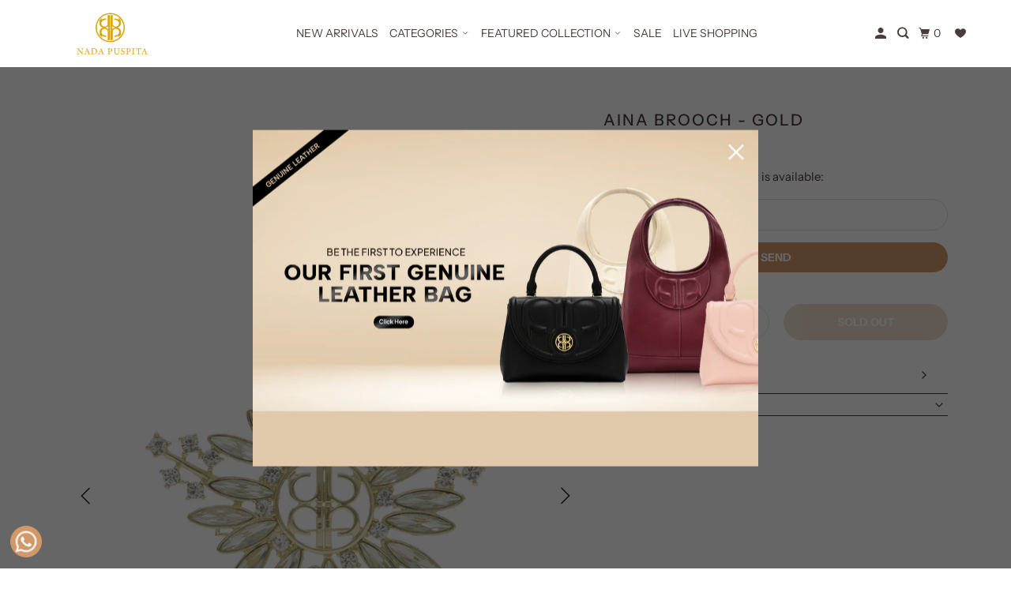

--- FILE ---
content_type: text/html; charset=utf-8
request_url: https://nadapuspita.com/products/aina-brooch-gold
body_size: 41740
content:
<!doctype html>
<html class="no-js no-touch" lang="en">
  <head>
    <meta charset="utf-8">
    <meta http-equiv="cleartype" content="on">
    <meta name="robots" content="index,follow">

    
    <title>
      Aina Brooch - Gold - Nada Puspita
    </title>

    
      <meta
        name="description"
        content="Aina Brooch is crafted with a metal setting, designed to resemble a stunning flower with five pointed petals. The brooch is also adorned with faux crystals and features Nada Puspita monogram at its center part, adding an elegant touch to the overall design. Available in 4 striking colors, Aina Brooch is the perfect acc"
      >
    

    

<meta name="author" content="Nada Puspita">
<meta property="og:url" content="https://nadapuspita.com/products/aina-brooch-gold">
<meta property="og:site_name" content="Nada Puspita">




  <meta property="og:type" content="product">
  <meta property="og:title" content="Aina Brooch - Gold">
  
    
      <meta property="og:image" content="https://nadapuspita.com/cdn/shop/files/AinaBroochGold1_600x.jpg?v=1684133922">
      <meta property="og:image:secure_url" content="https://nadapuspita.com/cdn/shop/files/AinaBroochGold1_600x.jpg?v=1684133922">
      <meta property="og:image:width" content="1200">
      <meta property="og:image:height" content="1800">
      <meta property="og:image:alt" content="Aina Brooch - Gold">
      
    
      <meta property="og:image" content="https://nadapuspita.com/cdn/shop/files/AinaBroochGold2_600x.jpg?v=1684133922">
      <meta property="og:image:secure_url" content="https://nadapuspita.com/cdn/shop/files/AinaBroochGold2_600x.jpg?v=1684133922">
      <meta property="og:image:width" content="1200">
      <meta property="og:image:height" content="1800">
      <meta property="og:image:alt" content="Aina Brooch - Gold">
      
    
      <meta property="og:image" content="https://nadapuspita.com/cdn/shop/files/AinaBroochGoldbox_600x.jpg?v=1684133922">
      <meta property="og:image:secure_url" content="https://nadapuspita.com/cdn/shop/files/AinaBroochGoldbox_600x.jpg?v=1684133922">
      <meta property="og:image:width" content="1200">
      <meta property="og:image:height" content="1801">
      <meta property="og:image:alt" content="Aina Brooch - Gold">
      
    
  
  <meta property="product:price:amount" content="375.000,00">
  <meta property="product:price:currency" content="IDR">



  <meta property="og:description" content="Aina Brooch is crafted with a metal setting, designed to resemble a stunning flower with five pointed petals. The brooch is also adorned with faux crystals and features Nada Puspita monogram at its center part, adding an elegant touch to the overall design. Available in 4 striking colors, Aina Brooch is the perfect acc">




<meta name="twitter:card" content="summary">

  <meta name="twitter:title" content="Aina Brooch - Gold">
  <meta name="twitter:description" content="Aina Brooch is crafted with a metal setting, designed to resemble a stunning flower with five pointed petals. The brooch is also adorned with faux crystals and features Nada Puspita monogram at its center part, adding an elegant touch to the overall design. Available in 4 striking colors, Aina Brooch is the perfect accessory to enhance the style and sophistication of any outfit.Material: Metal AlloySize: 81 x 73 mm">
  <meta name="twitter:image:width" content="240">
  <meta name="twitter:image:height" content="240">
  <meta name="twitter:image" content="https://nadapuspita.com/cdn/shop/files/AinaBroochGold1_240x.jpg?v=1684133922">
  <meta name="twitter:image:alt" content="Aina Brooch - Gold">



    

    

    <!-- Mobile Specific Metas -->
    <meta name="HandheldFriendly" content="True">
    <meta name="MobileOptimized" content="320">
    <meta name="viewport" content="width=device-width,initial-scale=1">
    <meta name="theme-color" content="#ffffff">

    <!-- Preconnect Domains -->
    <link rel="preconnect" href="https://cdn.shopify.com" crossorigin>
    <link rel="preconnect" href="https://fonts.shopify.com" crossorigin>
    <link rel="preconnect" href="https://monorail-edge.shopifysvc.com">

    <!-- Preload Assets -->
    <link rel="preload" href="//nadapuspita.com/cdn/shop/t/54/assets/vendors.js?v=105148450034842595471762412356" as="script">
    <link rel="preload" href="//nadapuspita.com/cdn/shop/t/54/assets/mmenu-styles.scss?v=106496102027375579581762412356" as="style">
    <link rel="preload" href="//nadapuspita.com/cdn/shop/t/54/assets/fancybox.css?v=30466120580444283401762412356" as="style">
    <link rel="preload" href="//nadapuspita.com/cdn/shop/t/54/assets/styles.css?v=108998841414636858471768214739" as="style">
    <link rel="preload" href="//nadapuspita.com/cdn/shop/t/54/assets/custom-variables.css?v=59087028895211783961763365764" as="style">
    <link rel="preload" href="//nadapuspita.com/cdn/shop/t/54/assets/custom.css?v=76670200692548347071768545586" as="style">
    <link rel="preload" href="//nadapuspita.com/cdn/shop/t/54/assets/jsSlideshow.js?v=151002110028330256431762412356" as="script">
    <link rel="preload" href="//nadapuspita.com/cdn/shop/t/54/assets/app.js?v=6333716899553341831763003504" as="script">
    <link rel="preload" href="//nadapuspita.com/cdn/shop/t/54/assets/custom.js?v=15969687447256175081768199856" as="script">

    <!-- Stylesheet for mmenu plugin -->
    <link href="//nadapuspita.com/cdn/shop/t/54/assets/mmenu-styles.scss?v=106496102027375579581762412356" rel="stylesheet" type="text/css" media="all" />

    <!-- Stylesheet for Fancybox library -->
    <link href="//nadapuspita.com/cdn/shop/t/54/assets/fancybox.css?v=30466120580444283401762412356" rel="stylesheet" type="text/css" media="all" />

    <!-- Stylesheets for Parallax -->
    <link href="//nadapuspita.com/cdn/shop/t/54/assets/styles.css?v=108998841414636858471768214739" rel="stylesheet" type="text/css" media="all" />
    <link href="//nadapuspita.com/cdn/shop/t/54/assets/custom-variables.css?v=59087028895211783961763365764" rel="stylesheet" type="text/css" media="all" />
    <link href="//nadapuspita.com/cdn/shop/t/54/assets/custom.css?v=76670200692548347071768545586" rel="stylesheet" type="text/css" media="all" />

    
      <link rel="shortcut icon" type="image/x-icon" href="//nadapuspita.com/cdn/shop/files/LOGO_NADA_PUSPITA_180x180.png?v=1648723455">
      <link rel="apple-touch-icon" href="//nadapuspita.com/cdn/shop/files/LOGO_NADA_PUSPITA_180x180.png?v=1648723455">
      <link rel="apple-touch-icon" sizes="72x72" href="//nadapuspita.com/cdn/shop/files/LOGO_NADA_PUSPITA_72x72.png?v=1648723455">
      <link rel="apple-touch-icon" sizes="114x114" href="//nadapuspita.com/cdn/shop/files/LOGO_NADA_PUSPITA_114x114.png?v=1648723455">
      <link rel="apple-touch-icon" sizes="180x180" href="//nadapuspita.com/cdn/shop/files/LOGO_NADA_PUSPITA_180x180.png?v=1648723455">
      <link rel="apple-touch-icon" sizes="228x228" href="//nadapuspita.com/cdn/shop/files/LOGO_NADA_PUSPITA_228x228.png?v=1648723455">
    

    <link rel="canonical" href="https://nadapuspita.com/products/aina-brooch-gold">

    <script async crossorigin fetchpriority="high" src="/cdn/shopifycloud/importmap-polyfill/es-modules-shim.2.4.0.js"></script>
<script>
      document.documentElement.className = document.documentElement.className.replace(/\bno-js\b/, 'js');
      if (window.Shopify && window.Shopify.designMode) document.documentElement.className += ' in-theme-editor';
      if ('ontouchstart' in window || (window.DocumentTouch && document instanceof DocumentTouch))
        document.documentElement.className = document.documentElement.className.replace(/\bno-touch\b/, 'has-touch');
    </script>

    

    

    
    <script>
      window.PXUTheme = window.PXUTheme || {};
      window.PXUTheme.version = '7.1.0';
      window.PXUTheme.name = 'Parallax';
    </script>
    

    <script>
      
window.PXUTheme = window.PXUTheme || {};


window.PXUTheme.theme_settings = {};
window.PXUTheme.theme_settings.current_locale = "en";
window.PXUTheme.theme_settings.shop_url = "https://nadapuspita.com";
window.PXUTheme.theme_settings.cart_url = "/cart";


window.PXUTheme.theme_settings.newsletter_popup = false;
window.PXUTheme.theme_settings.newsletter_popup_days = "2";
window.PXUTheme.theme_settings.newsletter_popup_mobile = false;
window.PXUTheme.theme_settings.newsletter_popup_seconds = 30;
window.PXUTheme.theme_settings.newsletter_popup_max_width = 560;


window.PXUTheme.theme_settings.enable_predictive_search = false;
window.PXUTheme.theme_settings.mobile_search_location = "mobile-menu";


window.PXUTheme.theme_settings.product_form_style = "swatches";
window.PXUTheme.theme_settings.display_inventory_left = false;
window.PXUTheme.theme_settings.inventory_threshold = 10;
window.PXUTheme.theme_settings.limit_quantity = false;
window.PXUTheme.theme_settings.free_price_text = "Free";


window.PXUTheme.theme_settings.collection_secondary_image = true;
window.PXUTheme.theme_settings.collection_swatches = false;


window.PXUTheme.theme_settings.display_special_instructions = false;
window.PXUTheme.theme_settings.display_tos_checkbox = false;
window.PXUTheme.theme_settings.tos_richtext = "\u003cp\u003eI Agree with the Terms \u0026 Conditions\u003c\/p\u003e";
window.PXUTheme.theme_settings.cart_action = "ajax";


window.PXUTheme.theme_settings.header_background = true;


window.PXUTheme.currency = {};


window.PXUTheme.currency.shop_currency = "IDR";
window.PXUTheme.currency.default_currency = "USD";
window.PXUTheme.currency.display_format = "money_format";
window.PXUTheme.currency.money_format = "Rp {{ amount_with_comma_separator }}";
window.PXUTheme.currency.money_format_no_currency = "Rp {{ amount_with_comma_separator }}";
window.PXUTheme.currency.money_format_currency = "Rp {{ amount_with_comma_separator }} IDR";
window.PXUTheme.currency.native_multi_currency = false;
window.PXUTheme.currency.shipping_calculator = false;
window.PXUTheme.currency.iso_code = "IDR";
window.PXUTheme.currency.symbol = "Rp";


window.PXUTheme.translation = {};


window.PXUTheme.translation.search = "Search";
window.PXUTheme.translation.all_results = "Translation missing: en.general.search.all_results_html";
window.PXUTheme.translation.no_results = "Translation missing: en.general.search.no_results";


window.PXUTheme.translation.agree_to_terms_warning = "You must agree with the terms and conditions to checkout.";
window.PXUTheme.translation.cart_discount = "Discount";
window.PXUTheme.translation.edit_cart = "View Cart";
window.PXUTheme.translation.add_to_cart_success = "Translation missing: en.layout.general.add_to_cart_success";
window.PXUTheme.translation.agree_to_terms_html = "Translation missing: en.cart.general.agree_to_terms_html";
window.PXUTheme.translation.checkout = "Checkout";
window.PXUTheme.translation.or = "Translation missing: en.layout.general.or";
window.PXUTheme.translation.continue_shopping = "Continue";
window.PXUTheme.translation.empty_cart = "Your Cart is Empty";
window.PXUTheme.translation.subtotal = "Subtotal";
window.PXUTheme.translation.cart_notes = "Order Notes";
window.PXUTheme.translation.no_shipping_destination = "We do not ship to this destination.";
window.PXUTheme.translation.additional_rate = "There is one shipping rate available for";
window.PXUTheme.translation.additional_rate_at = "at";
window.PXUTheme.translation.additional_rates_part_1 = "There are";
window.PXUTheme.translation.additional_rates_part_2 = "shipping rates available for";
window.PXUTheme.translation.additional_rates_part_3 = "starting at";


window.PXUTheme.translation.product_add_to_cart_success = "Added";
window.PXUTheme.translation.product_add_to_cart = "Add to cart";
window.PXUTheme.translation.product_notify_form_email = "Email address";
window.PXUTheme.translation.product_notify_form_send = "Send";
window.PXUTheme.translation.items_left_count_one = "item left";
window.PXUTheme.translation.items_left_count_other = "items left";
window.PXUTheme.translation.product_sold_out = "Sold Out";
window.PXUTheme.translation.product_from = "from";
window.PXUTheme.translation.product_unavailable = "Unavailable";
window.PXUTheme.translation.product_notify_form_success = "Thanks! We will notify you when this product becomes available!";



window.PXUTheme.routes = window.PXUTheme.routes || {};
window.PXUTheme.routes.root_url = "/";
window.PXUTheme.routes.cart_url = "/cart";
window.PXUTheme.routes.search_url = "/search";
window.PXUTheme.routes.product_recommendations_url = "/recommendations/products";
window.PXUTheme.routes.predictive_search_url = "/search/suggest";


window.PXUTheme.media_queries = {};
window.PXUTheme.media_queries.small = window.matchMedia( "(max-width: 480px)" );
window.PXUTheme.media_queries.medium = window.matchMedia( "(max-width: 798px)" );
window.PXUTheme.media_queries.large = window.matchMedia( "(min-width: 799px)" );
window.PXUTheme.media_queries.larger = window.matchMedia( "(min-width: 960px)" );
window.PXUTheme.media_queries.xlarge = window.matchMedia( "(min-width: 1200px)" );
window.PXUTheme.media_queries.ie10 = window.matchMedia( "all and (-ms-high-contrast: none), (-ms-high-contrast: active)" );
window.PXUTheme.media_queries.tablet = window.matchMedia( "only screen and (min-width: 768px) and (max-width: 1024px)" );


window.PXUTheme.device = {};
window.PXUTheme.device.hasTouch = window.matchMedia("(any-pointer: coarse)");
window.PXUTheme.device.hasMouse = window.matchMedia("(any-pointer: fine)");
    </script>

    <script src="//nadapuspita.com/cdn/shop/t/54/assets/vendors.js?v=105148450034842595471762412356" defer></script>
    <script src="//nadapuspita.com/cdn/shop/t/54/assets/jsSlideshow.js?v=151002110028330256431762412356" defer></script>
    <script src="//nadapuspita.com/cdn/shop/t/54/assets/app.js?v=6333716899553341831763003504" defer></script>
    <script src="//nadapuspita.com/cdn/shop/t/54/assets/custom.js?v=15969687447256175081768199856" defer></script><script type="importmap">
{
  "imports": {
    "77ecc960973800bc72474ed1798c32e9": "//nadapuspita.com/cdn/shop/t/54/assets/77ecc960973800bc72474ed1798c32e9.js?v=77737287404986579641762412356",
    "element.base-media": "//nadapuspita.com/cdn/shop/t/54/assets/element.base-media.js?v=61305152781971747521762412356",
    "element.image.parallax": "//nadapuspita.com/cdn/shop/t/54/assets/element.image.parallax.js?v=59188309605188605141762412356",
    "element.model": "//nadapuspita.com/cdn/shop/t/54/assets/element.model.js?v=104979259955732717291762412356",
    "element.quantity-selector": "//nadapuspita.com/cdn/shop/t/54/assets/element.quantity-selector.js?v=68208048201360514121762412356",
    "element.text.rte": "//nadapuspita.com/cdn/shop/t/54/assets/element.text.rte.js?v=28194737298593644281762412356",
    "element.video": "//nadapuspita.com/cdn/shop/t/54/assets/element.video.js?v=110560105447302630031762412356",
    "is-land": "//nadapuspita.com/cdn/shop/t/54/assets/is-land.min.js?v=92343381495565747271762412356",
    "jsSlideshow": "//nadapuspita.com/cdn/shop/t/54/assets/jsSlideshow.js?v=151002110028330256431762412356",
    "skrollr.ie": "//nadapuspita.com/cdn/shop/t/54/assets/skrollr.ie.js?v=116292453382836155221762412356",
    "util.misc": "//nadapuspita.com/cdn/shop/t/54/assets/util.misc.js?v=117964846174238173191762412356",
    "util.product-loader": "//nadapuspita.com/cdn/shop/t/54/assets/util.product-loader.js?v=71947287259713254281762412356",
    "util.resource-loader": "//nadapuspita.com/cdn/shop/t/54/assets/util.resource-loader.js?v=81301169148003274841762412356",
    "vendor.in-view": "//nadapuspita.com/cdn/shop/t/54/assets/vendor.in-view.js?v=126891093837844970591762412356",
    "vendors": "//nadapuspita.com/cdn/shop/t/54/assets/vendors.js?v=105148450034842595471762412356"
  }
}
</script><script type="module" src="//nadapuspita.com/cdn/shop/t/54/assets/is-land.min.js?v=92343381495565747271762412356"></script>
<style id="fast-simon-serp-css">
  #fs-serp-page {
    .product-video {
        width: 100%;
        height: 100%;
        aspect-ratio: var(--image-aspect-ratio);
        object-fit: var(--image-object-fit);
    }
  }
</style>
<script>
  // UTILS
  function getProductElements(element) {
    return [...element.querySelectorAll(`.fs-results-product-card`)];
  }

  function getAttributeValue(att, name) {
    if (typeof att !== 'undefined' && att !== null) {
      for (let key in att) {
        if (att[key][0] === name) {
          return att[key][1][0];
        }
      }
    }
    return '';
  }

  function formatNumbersInString(str) {
    return str.replace(/\d+/g, (num) => {
      return Number(num).toLocaleString();
    });
  }

  function genuineLeather(element) {
    const wrapper = element.querySelector('.image-wrapper');

    const div = document.createElement('div');
    div.classList.add('fs-promo-badge');
    div.classList.add('genuine-leather-badge');

    const img = document.createElement('img');
    img.src = "//nadapuspita.com/cdn/shop/files/ribbon_genuine-leather_358x.png?v=2451867439584462007";

    div.appendChild(img);
    wrapper.appendChild(div);
  }

  function createProductVideo(productElement, hasMp4) {
    const containerSpan = productElement.querySelector('.image-container span span');
    const video = containerSpan.querySelector('video');

    if (!video) {
      const video = document.createElement('video');
      video.src = hasMp4[0];
      video.autoplay = true;
      video.muted = true;
      video.controls = false;
      video.loop = true;
      video.classList.add('product-video');

      containerSpan.appendChild(video);
    }
  }

  function removeProductVideo(productElement) {
    const video = productElement.querySelector('.image-container span span video');
    if (video) {
      video.remove();
    }
  }

  // HOOKS
  function hooks() {
    // Register hook for modifying product grid prices
    window.SerpOptions.registerHook('serp-product-grid', ({ products, element }) => {
      for (const productElement of getProductElements(element)) {
        const productID = productElement.dataset.productId;
        const data = products[productID];

        // Set video on hover if media consist of video (mp4)
        const dataMedias = data.attributes.find((att) => att[0] == 'Product media');
        if (dataMedias != null) {
          const hasMp4 = dataMedias[1].filter((media) => media.match(/mp4/i));
          if (hasMp4.length > 0) {
            productElement.addEventListener('mouseenter', () => {
              productElement.querySelector('.image-container span span img').style.display = 'none';
              createProductVideo(productElement, hasMp4);
            });

            productElement.addEventListener('mouseleave', () => {
              productElement.querySelector('.image-container span span img').style.display = 'block';
              removeProductVideo(productElement);
            });
          }
        }

        // Metafields Discount
        if (typeof data !== 'undefined' && data !== null) {
          const tags = data.attributes;
          let value = getAttributeValue(data.attributes, 'Price.discount');
          const container = productElement.querySelector('.info-container');

          if (value != '' && container.querySelector('.fs-price-discount') == undefined) {
            //convert price
            _value = `(Now) Rp ${value.replace(/\B(?=(\d{3})+(?!\d))/g, ',')}.00`;

            const div = document.createElement('span');
            div.classList.add('fs-price-discount');
            div.classList.add('money');
            div.innerHTML = _value;

            container.insertBefore(div, container.querySelector('.color-swatches-wrapper'));
          }

          // Genuine Leather Ribbon
          const badgeElement = productElement.querySelector('.image-wrapper .fs-promo-badge');
          const tagList = tags.find((x) => x.at() == 'Tag')?.[1];
          const genuineLeatherTag = tagList?.some((x) => x == 'Genuine Leather');

          if (!badgeElement && genuineLeatherTag) genuineLeather(productElement);
        }
      }
    });

    // Register hook for modifying prices in filter elements
    window.SerpOptions.registerHook('serp-filters', ({ facets, element }) => {
      if (element.querySelector('#fs-filter-collapsed-content-Price .fs-serp-filter-text')) {
        element
          .querySelectorAll('#fs-filter-collapsed-content-Price .fs-serp-filter-text')
          .forEach((filterPriceElement) => {
            if (filterPriceElement.textContent.indexOf('SG') == -1) {
              filterPriceElement.textContent = filterPriceElement.textContent.replaceAll(/\$/g, 'Rp');
              if (filterPriceElement.textContent.indexOf(',') == -1) {
                filterPriceElement.textContent = formatNumbersInString(filterPriceElement.textContent);
              }
            }
          });
      }
      if (element.querySelector('#fs_filter_pricediscount .fs-serp-filter-text')) {
        element.querySelectorAll('#fs_filter_pricediscount .fs-serp-filter-text').forEach((filterPriceElement) => {
          if (filterPriceElement.textContent.indexOf('SG') == -1) {
            filterPriceElement.textContent = filterPriceElement.textContent.replaceAll(/\$/g, 'Rp');
            if (filterPriceElement.textContent.indexOf('Rp') == -1) {
              filterPriceElement.textContent = 'Rp' + filterPriceElement.textContent;
            }
            if (filterPriceElement.textContent.indexOf(',') == -1) {
              filterPriceElement.textContent = formatNumbersInString(filterPriceElement.textContent);
            }
          }
        });
      }
    });
  }

  function upsellHooks() {
    window.FastRecommendationWidget.registerHook('upsell-cross-sell-products', ({ products, element }) => {
      

      // Get product elements
      const productElements = [...element.querySelectorAll(`.fs-recommendation-product-container`)];

      for (const productElement of productElements) {
        // check if product data attributes
        const productId = productElement.dataset.id;
        const data = products[productId];

        

        // get all product tags
        const tagAttribute = data.attributes.find((attribute) => attribute[0] === 'Tag');
        const tags = tagAttribute ? tagAttribute[1] : [];

        // check genuine leather tag
        const genuineLeatherTag = tags?.some((x) => x == 'Genuine Leather');

        // check if ribbon/badge is not added yet
        const badgeElement = productElement.querySelector('.image-wrapper .fs-promo-badge');
        
        // get all the image wrapper in the container
        const wrappers = element.querySelectorAll('.image-wrapper');

        for (const wrapper of wrappers) {
          if (!badgeElement && genuineLeatherTag) {
   
               const div = document.createElement('div');
               div.classList.add('fs-promo-badge');
               div.classList.add('genuine-leather-badge');
   
               const img = document.createElement('img');
               img.src = "//nadapuspita.com/cdn/shop/files/ribbon_genuine-leather_358x.png?v=2451867439584462007";
   
               div.appendChild(img);
               wrapper.appendChild(div);
             } 
        }


        //console.log("tags", tagAttribute, tags, genuineLeatherTag);
      }
    });
  }

  // EXECUTION
  if (window.SerpOptions) {
    hooks();
  } else {
    window.addEventListener('fast-serp-ready', function () {
      hooks();
    });
  }

  if (window.FastRecommendationWidget) {
    upsellHooks();
  } else {
    window.addEventListener('fast-upsell-cross-sell-ready', function () {
      upsellHooks();
    });
  }
</script>
<script>window.performance && window.performance.mark && window.performance.mark('shopify.content_for_header.start');</script><meta name="facebook-domain-verification" content="cd6xgwffyubd9259g45cygqvjzn6jz">
<meta name="facebook-domain-verification" content="c7bdg6naolgpt6d66smw2xtk0e2poq">
<meta name="google-site-verification" content="h4mE2oNOgKIsQr-_e2jDVDkNZTUg_TTCNkzyaSE_WuI">
<meta id="shopify-digital-wallet" name="shopify-digital-wallet" content="/56995676324/digital_wallets/dialog">
<link rel="alternate" hreflang="x-default" href="https://nadapuspita.com/products/aina-brooch-gold">
<link rel="alternate" hreflang="en-ID" href="https://nadapuspita.com/products/aina-brooch-gold">
<link rel="alternate" hreflang="id-ID" href="https://nadapuspita.com/id/products/aina-brooch-gold">
<link rel="alternate" type="application/json+oembed" href="https://nadapuspita.com/products/aina-brooch-gold.oembed">
<script async="async" src="/checkouts/internal/preloads.js?locale=en-ID"></script>
<script id="shopify-features" type="application/json">{"accessToken":"feeca873011da2d1201b9c77ce834808","betas":["rich-media-storefront-analytics"],"domain":"nadapuspita.com","predictiveSearch":true,"shopId":56995676324,"locale":"en"}</script>
<script>var Shopify = Shopify || {};
Shopify.shop = "nadapuspita.myshopify.com";
Shopify.locale = "en";
Shopify.currency = {"active":"IDR","rate":"1.0"};
Shopify.country = "ID";
Shopify.theme = {"name":"Nada Puspita 2025","id":185379783027,"schema_name":"Parallax","schema_version":"7.1.0","theme_store_id":688,"role":"main"};
Shopify.theme.handle = "null";
Shopify.theme.style = {"id":null,"handle":null};
Shopify.cdnHost = "nadapuspita.com/cdn";
Shopify.routes = Shopify.routes || {};
Shopify.routes.root = "/";</script>
<script type="module">!function(o){(o.Shopify=o.Shopify||{}).modules=!0}(window);</script>
<script>!function(o){function n(){var o=[];function n(){o.push(Array.prototype.slice.apply(arguments))}return n.q=o,n}var t=o.Shopify=o.Shopify||{};t.loadFeatures=n(),t.autoloadFeatures=n()}(window);</script>
<script id="shop-js-analytics" type="application/json">{"pageType":"product"}</script>
<script defer="defer" async type="module" src="//nadapuspita.com/cdn/shopifycloud/shop-js/modules/v2/client.init-shop-cart-sync_BT-GjEfc.en.esm.js"></script>
<script defer="defer" async type="module" src="//nadapuspita.com/cdn/shopifycloud/shop-js/modules/v2/chunk.common_D58fp_Oc.esm.js"></script>
<script defer="defer" async type="module" src="//nadapuspita.com/cdn/shopifycloud/shop-js/modules/v2/chunk.modal_xMitdFEc.esm.js"></script>
<script type="module">
  await import("//nadapuspita.com/cdn/shopifycloud/shop-js/modules/v2/client.init-shop-cart-sync_BT-GjEfc.en.esm.js");
await import("//nadapuspita.com/cdn/shopifycloud/shop-js/modules/v2/chunk.common_D58fp_Oc.esm.js");
await import("//nadapuspita.com/cdn/shopifycloud/shop-js/modules/v2/chunk.modal_xMitdFEc.esm.js");

  window.Shopify.SignInWithShop?.initShopCartSync?.({"fedCMEnabled":true,"windoidEnabled":true});

</script>
<script>(function() {
  var isLoaded = false;
  function asyncLoad() {
    if (isLoaded) return;
    isLoaded = true;
    var urls = ["\/\/cdn.shopify.com\/proxy\/43770582e7b83a5e3259610ec369d13b42ef3249dd319d24143b4ce947d7cc9b\/aiodstag.cirkleinc.com\/?shop=nadapuspita.myshopify.com\u0026sp-cache-control=cHVibGljLCBtYXgtYWdlPTkwMA"];
    for (var i = 0; i < urls.length; i++) {
      var s = document.createElement('script');
      s.type = 'text/javascript';
      s.async = true;
      s.src = urls[i];
      var x = document.getElementsByTagName('script')[0];
      x.parentNode.insertBefore(s, x);
    }
  };
  if(window.attachEvent) {
    window.attachEvent('onload', asyncLoad);
  } else {
    window.addEventListener('load', asyncLoad, false);
  }
})();</script>
<script id="__st">var __st={"a":56995676324,"offset":25200,"reqid":"0498c1bb-4a1c-4650-b8ef-200104068e48-1769381662","pageurl":"nadapuspita.com\/products\/aina-brooch-gold","u":"8e53d2838d76","p":"product","rtyp":"product","rid":8183390470308};</script>
<script>window.ShopifyPaypalV4VisibilityTracking = true;</script>
<script id="captcha-bootstrap">!function(){'use strict';const t='contact',e='account',n='new_comment',o=[[t,t],['blogs',n],['comments',n],[t,'customer']],c=[[e,'customer_login'],[e,'guest_login'],[e,'recover_customer_password'],[e,'create_customer']],r=t=>t.map((([t,e])=>`form[action*='/${t}']:not([data-nocaptcha='true']) input[name='form_type'][value='${e}']`)).join(','),a=t=>()=>t?[...document.querySelectorAll(t)].map((t=>t.form)):[];function s(){const t=[...o],e=r(t);return a(e)}const i='password',u='form_key',d=['recaptcha-v3-token','g-recaptcha-response','h-captcha-response',i],f=()=>{try{return window.sessionStorage}catch{return}},m='__shopify_v',_=t=>t.elements[u];function p(t,e,n=!1){try{const o=window.sessionStorage,c=JSON.parse(o.getItem(e)),{data:r}=function(t){const{data:e,action:n}=t;return t[m]||n?{data:e,action:n}:{data:t,action:n}}(c);for(const[e,n]of Object.entries(r))t.elements[e]&&(t.elements[e].value=n);n&&o.removeItem(e)}catch(o){console.error('form repopulation failed',{error:o})}}const l='form_type',E='cptcha';function T(t){t.dataset[E]=!0}const w=window,h=w.document,L='Shopify',v='ce_forms',y='captcha';let A=!1;((t,e)=>{const n=(g='f06e6c50-85a8-45c8-87d0-21a2b65856fe',I='https://cdn.shopify.com/shopifycloud/storefront-forms-hcaptcha/ce_storefront_forms_captcha_hcaptcha.v1.5.2.iife.js',D={infoText:'Protected by hCaptcha',privacyText:'Privacy',termsText:'Terms'},(t,e,n)=>{const o=w[L][v],c=o.bindForm;if(c)return c(t,g,e,D).then(n);var r;o.q.push([[t,g,e,D],n]),r=I,A||(h.body.append(Object.assign(h.createElement('script'),{id:'captcha-provider',async:!0,src:r})),A=!0)});var g,I,D;w[L]=w[L]||{},w[L][v]=w[L][v]||{},w[L][v].q=[],w[L][y]=w[L][y]||{},w[L][y].protect=function(t,e){n(t,void 0,e),T(t)},Object.freeze(w[L][y]),function(t,e,n,w,h,L){const[v,y,A,g]=function(t,e,n){const i=e?o:[],u=t?c:[],d=[...i,...u],f=r(d),m=r(i),_=r(d.filter((([t,e])=>n.includes(e))));return[a(f),a(m),a(_),s()]}(w,h,L),I=t=>{const e=t.target;return e instanceof HTMLFormElement?e:e&&e.form},D=t=>v().includes(t);t.addEventListener('submit',(t=>{const e=I(t);if(!e)return;const n=D(e)&&!e.dataset.hcaptchaBound&&!e.dataset.recaptchaBound,o=_(e),c=g().includes(e)&&(!o||!o.value);(n||c)&&t.preventDefault(),c&&!n&&(function(t){try{if(!f())return;!function(t){const e=f();if(!e)return;const n=_(t);if(!n)return;const o=n.value;o&&e.removeItem(o)}(t);const e=Array.from(Array(32),(()=>Math.random().toString(36)[2])).join('');!function(t,e){_(t)||t.append(Object.assign(document.createElement('input'),{type:'hidden',name:u})),t.elements[u].value=e}(t,e),function(t,e){const n=f();if(!n)return;const o=[...t.querySelectorAll(`input[type='${i}']`)].map((({name:t})=>t)),c=[...d,...o],r={};for(const[a,s]of new FormData(t).entries())c.includes(a)||(r[a]=s);n.setItem(e,JSON.stringify({[m]:1,action:t.action,data:r}))}(t,e)}catch(e){console.error('failed to persist form',e)}}(e),e.submit())}));const S=(t,e)=>{t&&!t.dataset[E]&&(n(t,e.some((e=>e===t))),T(t))};for(const o of['focusin','change'])t.addEventListener(o,(t=>{const e=I(t);D(e)&&S(e,y())}));const B=e.get('form_key'),M=e.get(l),P=B&&M;t.addEventListener('DOMContentLoaded',(()=>{const t=y();if(P)for(const e of t)e.elements[l].value===M&&p(e,B);[...new Set([...A(),...v().filter((t=>'true'===t.dataset.shopifyCaptcha))])].forEach((e=>S(e,t)))}))}(h,new URLSearchParams(w.location.search),n,t,e,['guest_login'])})(!0,!1)}();</script>
<script integrity="sha256-4kQ18oKyAcykRKYeNunJcIwy7WH5gtpwJnB7kiuLZ1E=" data-source-attribution="shopify.loadfeatures" defer="defer" src="//nadapuspita.com/cdn/shopifycloud/storefront/assets/storefront/load_feature-a0a9edcb.js" crossorigin="anonymous"></script>
<script data-source-attribution="shopify.dynamic_checkout.dynamic.init">var Shopify=Shopify||{};Shopify.PaymentButton=Shopify.PaymentButton||{isStorefrontPortableWallets:!0,init:function(){window.Shopify.PaymentButton.init=function(){};var t=document.createElement("script");t.src="https://nadapuspita.com/cdn/shopifycloud/portable-wallets/latest/portable-wallets.en.js",t.type="module",document.head.appendChild(t)}};
</script>
<script data-source-attribution="shopify.dynamic_checkout.buyer_consent">
  function portableWalletsHideBuyerConsent(e){var t=document.getElementById("shopify-buyer-consent"),n=document.getElementById("shopify-subscription-policy-button");t&&n&&(t.classList.add("hidden"),t.setAttribute("aria-hidden","true"),n.removeEventListener("click",e))}function portableWalletsShowBuyerConsent(e){var t=document.getElementById("shopify-buyer-consent"),n=document.getElementById("shopify-subscription-policy-button");t&&n&&(t.classList.remove("hidden"),t.removeAttribute("aria-hidden"),n.addEventListener("click",e))}window.Shopify?.PaymentButton&&(window.Shopify.PaymentButton.hideBuyerConsent=portableWalletsHideBuyerConsent,window.Shopify.PaymentButton.showBuyerConsent=portableWalletsShowBuyerConsent);
</script>
<script data-source-attribution="shopify.dynamic_checkout.cart.bootstrap">document.addEventListener("DOMContentLoaded",(function(){function t(){return document.querySelector("shopify-accelerated-checkout-cart, shopify-accelerated-checkout")}if(t())Shopify.PaymentButton.init();else{new MutationObserver((function(e,n){t()&&(Shopify.PaymentButton.init(),n.disconnect())})).observe(document.body,{childList:!0,subtree:!0})}}));
</script>
<script id='scb4127' type='text/javascript' async='' src='https://nadapuspita.com/cdn/shopifycloud/privacy-banner/storefront-banner.js'></script>
<script>window.performance && window.performance.mark && window.performance.mark('shopify.content_for_header.end');</script>

    <style>
      :root {
        /* ------------------------------------------------------------
          Typography
        ------------------------------------------------------------ */

        /* Body */
        --element-text-font-family--body: "Instrument Sans", sans-serif;
        --element-text-font-weight--body: 400;
        --element-text-text-transform--body: none;
        --element-text-font-size--rte-body: 15px;


        /* Headings */
        --element-text-font-family--heading: "Instrument Sans", sans-serif;
        --element-text-font-weight--heading: 500;
        --element-text-letter-spacing--heading: 2px;
        --element-text-text-transform--heading: uppercase;
        --element-text-font-size--heading-xl: 20px;

        /* Buttons */
        --element-button-font-family: "Instrument Sans", sans-serif;
        --element-button-font-size: 13px;
        --element-button-letter-spacing: 0px;
        --element-button-radius: 0px;
        --element-button-text-transform: uppercase;

        /* ------------------------------------------------------------
          Colors
        ------------------------------------------------------------ */
        --color-primary: #4b3c3c;
        --color-secondary: white;
        --root-color-primary: #4b3c3c;
        --root-color-secondary: white;
        --element-text-color: #4b3c3c;

        --color-sale-tag-text: white;
        --color-sale-tag: #fba8a1;

        --layout-section-background: #ffffff
      }

      /* Override Shopify Payment Button styles */
      .element-button--shopify-payment-wrapper .shopify-payment-button .shopify-payment-button__button--unbranded,
      .element-button--shopify-payment-wrapper .shopify-payment-button .shopify-payment-button__button {
        --element-text-line-height--body-md: 1;
        --element-button-text-transform: uppercase;
        text-transform: var(--element-button-text-transform);
        color: #ffffff;
        background-color: #d39869;
      }

      .shopify-payment-button .shopify-payment-button__button--unbranded:hover:not([disabled]),
      .shopify-payment-button .shopify-payment-button__button:hover:not([disabled]) {
        background: #fba8a1!important;
        color: #ffffff!important;
      }

      .add-to-cart-button{
        --element-button-color-primary: #d39869;
        --element-text-line-height--body-md: 1;
      }

      .element-button--inverted.add-to-cart-button:hover {
        background: var(--color-secondary);
        color: var(--element-button-color-primary);
      }

      .add-to-cart-button .element-text{
        --element-button-text-transform: uppercase;
        --element-button-font-family: "Instrument Sans", sans-serif;
        --element-button-font-size: 14px;
        --element-button-font-weight: bold;
        text-transform: var(--element-button-text-transform);
        font-family: var(--element-button-font-family);
        font-size: var(--element-button-font-size);
        font-weight: var(--element-button-font-weight);
      }

      .product-title{
        --element-text-color: #4b3c3c;
        text-transform: var(--element-text-text-transform--heading);
        text-align: initial;
      }

      /* Reset styles for quantity selector input */
      .element-quantity-selector__input[type=text] {
        margin: 0;
        border: none;
        font-family: inherit;
        background: transparent;
      }

      .element-quantity-selector__button:hover{
        background-color: transparent;
      }

      .vendor{
        --element-text-color: #4b3c3c;
      }

      .sale-price{
        --element-text-color: #4b3c3c;
      }

      .compare-at-price{
        --element-text-color: #4b3c3c;
      }

      .variant-option-value-name-selected{
        --element-text-font-weight: bold;
      }

      .variant-option-value-name{
        --element-text-font-weight: bold;
      }

      .element-badge--sale .element-text{
        color: var(--color-sale-tag-text);
      }

      .media-gallery__nav:hover{
        background-color:white;
      }

      .overlay-lightbox__overlay {
        z-index: 11000;
      }

      .overlay-drawer{
        z-index: 11000;
      }

      label.visually-hidden {
        position: absolute !important;
        width: 1px;
        height: 1px;
        padding: 0;
        margin: -1px;
        overflow: hidden;
        clip: rect(1px, 1px, 1px, 1px);
        border: 0;
      }
    </style>

    <noscript>
      <style>
        .slides > li:first-child { display: block; }
        .image__fallback {
          width: 100vw;
          display: block !important;
          max-width: 100vw !important;
          margin-bottom: 0;
        }

        .no-js-only {
          display: inherit !important;
        }

        .icon-cart.cart-button {
          display: none;
        }

        .lazyload,
        .cart_page_image img {
          opacity: 1;
          -webkit-filter: blur(0);
          filter: blur(0);
        }

        .image-element__wrap {
          display: none;
        }

        .banner__text .container {
          background-color: transparent;
        }

        .animate_right,
        .animate_left,
        .animate_up,
        .animate_down {
          opacity: 1;
        }

        .flexslider .slides>li {
          display: block;
        }

        .product_section .product_form {
          opacity: 1;
        }

        .multi_select,
        form .select {
          display: block !important;
        }

        .swatch-options {
          display: none;
        }

        .parallax__wrap .banner__text {
          position: absolute;
          margin-left: auto;
          margin-right: auto;
          left: 0;
          right: 0;
          bottom: 0;
          top: 0;
          display: -webkit-box;
          display: -ms-flexbox;
          display: flex;
          -webkit-box-align: center;
          -ms-flex-align: center;
          align-items: center;
          -webkit-box-pack: center;
          -ms-flex-pack: center;
          justify-content: center;
        }

        .parallax__wrap .image__fallback {
          max-height: 1000px;
          -o-object-fit: cover;
          object-fit: cover;
        }
      </style>
    </noscript>

    <script type="text/javascript">
      if (typeof window.hulkappsWishlist === 'undefined') {
        window.hulkappsWishlist = {};
      }
      window.hulkappsWishlist.baseURL = '/apps/advanced-wishlist/api';
      window.hulkappsWishlist.hasAppBlockSupport = '1';
    </script>
  <!-- BEGIN app block: shopify://apps/advanced-wishlist/blocks/collection-btn/330d9272-08ea-4193-b3e0-475a69fa65fa --><!-- BEGIN app snippet: collection-btn --><style>
a[data-gridwlhulklist].hide-hulk-product-wishlist {
    display: none;
}
a[data-gridwlhulklist][data-custom-wishlist-icon] {
    position: absolute;
    top: 20px;
    z-index: 999;
}
a[data-gridwlhulklist][data-position='right'] {
    right: 10px;
    left: unset;
}
a[data-gridwlhulklist][data-position='left'] {
    left: 10px;
    right: unset;
}
a[data-gridwlhulklist] .hulkapps-wl-collection-count {
  color: #ffffff;
}
a[data-gridwlhulklist] .hulkapps-wl-collection-count[data-layout=top_count] {
    display: flex !important;
    align-items: center;
    justify-content: center;
    position: absolute;
    right: -.3rem;
    bottom: 1rem;
    font-weight: 700;
    border-radius: 50%;
    min-width: 1.5em;
    height: 1.5em;
    background-color: #5c6ac4;
}
a[data-gridwlhulklist][data-added=false] {
    .hulkapps-wl-collection-icon {
        color: #5c6ac4;
        font-size: 16px;
    }
    .hulkapps-wl-collection-icon[data-icon="both"] {
        -webkit-text-stroke: 1px #5c6ac4;
    }
}
a[data-gridwlhulklist][data-added=true] {
    .hulkapps-wl-collection-icon {
        color: #5c6ac4;
        font-size: 16px;
    }
    .hulkapps-wl-collection-icon[data-icon="both"] {
        -webkit-text-stroke-color: #5c6ac4;
        webkit-text-stroke-width: 1.5px;
    }
}
a[data-gridwlhulklist] {
   .hulkapps-wl-collection-icon[data-icon-background=round] {
        background: #ffffff;
        padding: 5px 7px;
        border-radius: 50%;
   }
   .hulkapps-wl-collection-icon[data-icon-background=square] {
        background: #ffffff;
        padding: 5px 7px;
   }
    .count.hulkapps-wl-collection-count[data-layout=beside_count] {
        display: inline-block !important;
    }
    img.hulkapps-wl-custom-icon {
        line-height: 1;
        cursor: pointer;
        margin-right: 5px;
        user-select: none;
        vertical-align: middle;
        margin-top: -2px;
    }
    .hide-hulk-product-wishlist {
        display: none!important;
    }
}
</style>







<script type="application/json" id="product-data">
{
    "is_added_selector": "false",
    "collection_icon_selector": ".card__heading",
    "collection_icon_type": "outline",
    "collection_icon_background_type": "icon_no_background",
    "collection_icon_size": "16",
    "collection_icon_background_color": "#ffffff",
    "custom_wishlist_icon_right": "true",
    "collection_count_layout": "top_count",
    "collection_icon_background_type": "icon_no_background",
    "custom_wishlist_icon": "true",
    "is_custom_icon": "true",
    "empty_set_custom_icon": "",
    "filled_set_custom_icon": ""
}
</script>
<!-- END app snippet -->


<!-- END app block --><!-- BEGIN app block: shopify://apps/microsoft-clarity/blocks/clarity_js/31c3d126-8116-4b4a-8ba1-baeda7c4aeea -->
<script type="text/javascript">
  (function (c, l, a, r, i, t, y) {
    c[a] = c[a] || function () { (c[a].q = c[a].q || []).push(arguments); };
    t = l.createElement(r); t.async = 1; t.src = "https://www.clarity.ms/tag/" + i + "?ref=shopify";
    y = l.getElementsByTagName(r)[0]; y.parentNode.insertBefore(t, y);

    c.Shopify.loadFeatures([{ name: "consent-tracking-api", version: "0.1" }], error => {
      if (error) {
        console.error("Error loading Shopify features:", error);
        return;
      }

      c[a]('consentv2', {
        ad_Storage: c.Shopify.customerPrivacy.marketingAllowed() ? "granted" : "denied",
        analytics_Storage: c.Shopify.customerPrivacy.analyticsProcessingAllowed() ? "granted" : "denied",
      });
    });

    l.addEventListener("visitorConsentCollected", function (e) {
      c[a]('consentv2', {
        ad_Storage: e.detail.marketingAllowed ? "granted" : "denied",
        analytics_Storage: e.detail.analyticsAllowed ? "granted" : "denied",
      });
    });
  })(window, document, "clarity", "script", "hpw07itp3r");
</script>



<!-- END app block --><!-- BEGIN app block: shopify://apps/microsoft-clarity/blocks/brandAgents_js/31c3d126-8116-4b4a-8ba1-baeda7c4aeea -->





<!-- END app block --><!-- BEGIN app block: shopify://apps/advanced-wishlist/blocks/app/330d9272-08ea-4193-b3e0-475a69fa65fa --><!-- BEGIN app snippet: variables --><script type="text/javascript">
    if(typeof window.hulkappsWishlist === 'undefined') {
        window.hulkappsWishlist = {};
    }
    window.hulkappsWishlist.customerID = null;
    window.hulkappsWishlist.customerName = null;
    window.hulkappsWishlist.domain = "nadapuspita.myshopify.com";
    window.hulkappsWishlist.productJSON = {"id":8183390470308,"title":"Aina Brooch - Gold","handle":"aina-brooch-gold","description":"Aina Brooch is crafted with a metal setting, designed to resemble a stunning flower with five pointed petals. The brooch is also adorned with faux crystals and features Nada Puspita monogram at its center part, adding an elegant touch to the overall design. Available in 4 striking colors, Aina Brooch is the perfect accessory to enhance the style and sophistication of any outfit.\u003cbr\u003e\u003cbr\u003eMaterial: Metal Alloy\u003cbr\u003eSize: 81 x 73 mm\u003cbr\u003e","published_at":"2024-11-26T13:39:42+07:00","created_at":"2023-04-28T15:23:30+07:00","vendor":"Nada Puspita","type":"Brooches","tags":["3.3 Offline 65","5.5 Promotion Offline 65","Aina Brooch","brooch","Collection_Aina Ayaka Brooch","DISCMS","GO Pekanbaru Promotion 60","gold","New Arrivals","Offline EOSS25 - 60%","Offline July Regular - 60%","Offline Promo 6.6 - 65","Payday Offline Promotion May - 60","REGAPR60","September Payday Promotion Offline - 60%","type:Accessories","type:brooch"],"price":37500000,"price_min":37500000,"price_max":37500000,"available":false,"price_varies":false,"compare_at_price":null,"compare_at_price_min":0,"compare_at_price_max":0,"compare_at_price_varies":false,"variants":[{"id":44370230673572,"title":"Default Title","option1":"Default Title","option2":null,"option3":null,"sku":"200000423","requires_shipping":true,"taxable":true,"featured_image":null,"available":false,"name":"Aina Brooch - Gold","public_title":null,"options":["Default Title"],"price":37500000,"weight":100,"compare_at_price":null,"inventory_management":"shopify","barcode":"200000423","requires_selling_plan":false,"selling_plan_allocations":[],"quantity_rule":{"min":1,"max":null,"increment":1}}],"images":["\/\/nadapuspita.com\/cdn\/shop\/files\/AinaBroochGold1.jpg?v=1684133922","\/\/nadapuspita.com\/cdn\/shop\/files\/AinaBroochGold2.jpg?v=1684133922","\/\/nadapuspita.com\/cdn\/shop\/files\/AinaBroochGoldbox.jpg?v=1684133922"],"featured_image":"\/\/nadapuspita.com\/cdn\/shop\/files\/AinaBroochGold1.jpg?v=1684133922","options":["Title"],"media":[{"alt":null,"id":35556310057124,"position":1,"preview_image":{"aspect_ratio":0.667,"height":1800,"width":1200,"src":"\/\/nadapuspita.com\/cdn\/shop\/files\/AinaBroochGold1.jpg?v=1684133922"},"aspect_ratio":0.667,"height":1800,"media_type":"image","src":"\/\/nadapuspita.com\/cdn\/shop\/files\/AinaBroochGold1.jpg?v=1684133922","width":1200},{"alt":null,"id":35556310089892,"position":2,"preview_image":{"aspect_ratio":0.667,"height":1800,"width":1200,"src":"\/\/nadapuspita.com\/cdn\/shop\/files\/AinaBroochGold2.jpg?v=1684133922"},"aspect_ratio":0.667,"height":1800,"media_type":"image","src":"\/\/nadapuspita.com\/cdn\/shop\/files\/AinaBroochGold2.jpg?v=1684133922","width":1200},{"alt":null,"id":35556310122660,"position":3,"preview_image":{"aspect_ratio":0.666,"height":1801,"width":1200,"src":"\/\/nadapuspita.com\/cdn\/shop\/files\/AinaBroochGoldbox.jpg?v=1684133922"},"aspect_ratio":0.666,"height":1801,"media_type":"image","src":"\/\/nadapuspita.com\/cdn\/shop\/files\/AinaBroochGoldbox.jpg?v=1684133922","width":1200}],"requires_selling_plan":false,"selling_plan_groups":[],"content":"Aina Brooch is crafted with a metal setting, designed to resemble a stunning flower with five pointed petals. The brooch is also adorned with faux crystals and features Nada Puspita monogram at its center part, adding an elegant touch to the overall design. Available in 4 striking colors, Aina Brooch is the perfect accessory to enhance the style and sophistication of any outfit.\u003cbr\u003e\u003cbr\u003eMaterial: Metal Alloy\u003cbr\u003eSize: 81 x 73 mm\u003cbr\u003e"};
    window.hulkappsWishlist.selectedVariant = 44370230673572;
    window.hulkappsWishlist.buttonStyleSettings = {"view":"grid","position":"custom","theme_color":"#D39869","button_style":"style_4","button_border":1,"button_text_color":"#D39869","button_border_color":"#D39869","button_border_radius":2,"button_background_color":"#FFFFFF","button_left_right_vertical_space":12,"button_top_bottom_vertical_space":13,"button_icon_type":"default_icon","empty_set_custom_icon":null,"filled_set_custom_icon":null,"button_font_size":14,"button_font_weight":"700","hover_button_text_color":"#D39869","hover_button_background_color":"#FFFFFF","hover_button_border_color":"#D39869","wl_floating_button":false,"show_icon_animation":true,"floating_button_position":"bottom_right","floating_button_type":"icon","floating_button_font_size":14,"floating_button_font_weight":500,"floating_button_text_color":"#FFFFFF","floating_button_background_color":"#5c6ac4","hover_floating_button_text_color":"#FFFFFF","hover_floating_button_background_color":"#5c6ac4","floating_button_top_bottom_vertical_space":10,"floating_button_left_right_vertical_space":10,"hide_floating_button_mobile_version":false,"floating_explore_more_products_button_text":"Explore more products","floating_close_button_text":"Close","floating_my_wishlist_text":"My wishlist","display_my_wishlist_as":"redirect","share_button":"show","share_email":true,"facebook":true,"pinterest":true,"twitter":true,"email":true,"set_icon":"set_1","modal_title":"Or Share Via","custom_wishlist_icon":true,"custom_wishlist_icon_right":"true","icon_type":"outline","icon_size":16,"icon_fill_color":"#ffffff","icon_border_color":"#ffffff","icon_hover_color":"#5c6ac4","icon_background_type":"icon_no_background","icon_background_color":"#cccccc","selected_icon_fill_color":"#5c6ac4","selected_icon_border_color":"#5c6ac4","collection_icon_type":"outline","collection_icon_size":16,"collection_icon_fill_color":"#D39869","collection_icon_border_color":"#D39869","collection_icon_hover_color":"#D39869","collection_icon_background_type":"icon_no_background","collection_icon_background_color":"#FFFFFF","collection_selected_icon_fill_color":"#D39869","collection_selected_icon_border_color":"#D39869","collection_count_layout":"top_count","customize_product_icon":false,"customize_collection_icon":true,"collection_count_background_color":"#D39869","collection_count_color":"#ffffff","product_share_button":false,"save_for_later_status":true,"save_for_later_type":"individual_button","individual_button_position":"individual_button_automatic","save_for_later_selector":"#main-cart-items .cart-item__name","save_for_later_selector_cart_drawer":"#CartDrawer-CartItems .cart-item__name","individual_save_items_text_color":"#000000","individual_save_items_text_hover_color":"#000000","individual_save_items_font_size":16,"individual_save_items_font_thickness":500,"global_button_bg_color":"#5c6ac4","global_button_text_color":"#ffffff","global_button_border_color":"#5c6ac4","global_button_border_width":0,"global_button_font_size":16,"global_button_font_thickness":500,"global_button_border_radius":0,"global_button_horizontal_space":7,"global_button_vertical_space":10,"global_button_position":"global_button_automatic","save_all_for_later_selector":"[name='\/checkout']","global_button_bg_hover_color":"#5c6ac4","global_button_text_hover_color":"#ffffff"};
    window.hulkappsWishlist.generalSettings = {"frontend_enabled":true,"app_proxy_prefix":"apps","app_proxy_path":"advanced-wishlist","facebook_pixel_code":null,"google_conversion_tracking_code":null,"is_guest_enabled":false,"delete_on_move_to_wishlist":true,"public_wishlist_count":"hide","product_compact_numbers":false,"product_page_tooltip":true,"tooltip_message":"This item has been wishlisted","tooltip_time_message":"time(s)","collection_wishlist_count":"hide","collection_compact_numbers":false,"display_zero_counter":false,"wishlist_header_count":"hide","can_share_wishlist":false,"has_multiple_wishlist":false,"can_subscribe_wishlist":false,"css_style":"body .hulk__wishlist-wrap .wishlist-btn {\n    height: fit-content !important;\n    border-radius: 40px;\n}\n.purchase-details__buttons a.wishlist-btn {\n    border: 1px solid #d39869;\n    border-radius: 40px;\n    color: #d39869;\n    font-size: 14px;\n    font-weight: 700;\n}\na.wishlist-btn {\n font-family: Quicksand, sans-serif !important;\n  text-transform: uppercase;\n  height: 44px;\n}\n\n@media screen and (max-width: 768px) {\na.wishlist-btn {\n   height: 50px;\n    width: 100%;\n}\n}","stay_WL_page_after_add_cart":true,"is_my_wishlist_custom_title":false,"my_wishlist_custom_title":"My Wishlist","account_page_link":true,"button_layout":"simple_button","wl_account_page_link":true,"product_click_option":"show_product_details","header_count_background_color":"#5C6AC4","header_count_color":"#FFFFFF","per_page":"12","wishlist_view":"both","price_color":"#3d4246","date_color":"#69727b","price_font_size":14,"header_font_size":26,"pd_name_font_size":14,"login_message_font_size":26,"date_format":"d F Y","customer_consent":false,"show_variant_picker":true,"save_for_later_status":true,"delete_old_wishlist":false,"delete_wishlist_after_days":7,"remove_share_wl_items":false,"klaviyo":{"status":false,"public_key":null,"private_key":null,"out_of_stock":false},"zapier_integration":false,"shopify_flow_integration":false,"google_sheet_integration":false,"wishlist_products_google_sheet_key":null,"save_later_items_google_sheet_key":null,"total_wishlist_count":false,"monthly_analysis":false,"is_exclude_enabled":false,"custom_js":null,"show_quantity":false,"low_stock_offer":false,"price_drop_offer":false,"mailchimp":{"status":false,"api_key":null,"admin_url":null,"audience_id":null,"email":null},"omnisend":{"status":false,"api_key":null},"recommend":{"status":false,"type":"newest","collection_id":null,"product_ids":[],"products":[],"quick_add":true,"show_navigation":true,"per_slide":"4","detail_box_color":"white","hover_button_color":"#4c4749","heading_color":"black","arrow_color":"black","product_text_color":"black"},"shopify_pos":false,"guest_wishlist_share":true,"sorting":false,"sku":false,"po_integration":false,"export_frequently":false,"export_frequency":null,"export_frequency_email":null,"popup_delay":"5","theme_publish_notification":true,"bulk_action_enabled":true,"custom_title_position":false,"title_position":"left","pagination_type":"pagination","wishlist_notifications":true,"empty_wishlist_button_link":"\/checkout","is_empty_wishlist_button_link":false,"load_more":{"background":"#5c6ac4","color":"#ffffff","size":"16","border_color":"#2e3561"},"help_button":{"status":false,"content":"\u003ch3 style=\"text-align: center\"\u003eWishlist management page\u003c\/h3\u003e\u003cul\u003e\u003cli\u003eThis page allows you to manage and add wishlist items directly to the cart.\u003c\/li\u003e\u003cli\u003eShare your public wishlist on social media, through links, and via custom email.\u003c\/li\u003e\u003cli\u003eYou can subscribe to get update about your wishlist items.\u003c\/li\u003e\u003c\/ul\u003e"}};
    window.hulkappsWishlist.languageSettings = {"button_text":"Add to wishlist","success_button_text":"Added to wishlist","save_button_text":"Save","heading_text":"Add to wishlist","wishlist":{"placeholder":"Ex. Watch","choose":"Choose wishlist","create":"Create new wishlist","my":"My wishlist"},"success_message":{"wishlist_create":"Wishlist created successfully!","wishlist_move":"Wishlist moved successfully!","without_login":"Item has been temporarily added to wishlist, please \u003ca href=\"\/account\"\u003elogin\u003c\/a\u003e to save it permanently","for_login_users":"Item has been successfully added to wishlist, view\u003ca href=\"\/apps\/advanced-wishlist\"\u003e'My Wishlist'\u003c\/a\u003e","for_guest_login_disabled":"Please \u003ca href=\"\/account\"\u003elogin\u003c\/a\u003e to add this item to your wishlist","for_wishlist_removed":"Wishlist deleted successfully!","for_item_removed":"Item has been successfully removed from your wishlist"},"action_button":{"share":"Share","subscribe":"Subscribe","subscribed":"Subscribed"},"no_data_found":"No data found!","placeholder_searchbox":"Search item","date_label":"Added on","button":{"move_to_cart":"Move to cart","after_move_to_cart":"Added !","delete":"Delete","out_of_stock":"Out of stock","save_for_later":"Save for later","log_in":"Login","add_product":"Add products","previous":"Previous","next":"Next","delete_yes":"Yes","delete_no":"No"},"subscribe":{"input_field_text":"Enter your email","input_field":"See product details","button_text":"Subscribe"},"title":{"empty_wishlist":"No products!","login":"Login to see your wishlist!","guest_wishlist_title":"Your wishlist","new_wishlist_text":"New wishlist","delete_wishlist_text":"Are you sure you want to delete this wishlist?"},"popup":{"title":"Subscribe and get alerts about your wishlist","subscribe_message":"We will notify you on events like low stock, price drop or general reminders so that you dont miss the deal"},"error_message":{"product_detail":"Product details not found!","product_variant_detail":"Product variant details not found!","wishlist":"Wishlist not found!","wishlist_already_use":"Wishlist name already in use! Please use different name.","can_subscribe_wishlist":"Unable to subscribe wishlist! Please contact your store owner!","max_wishlist_limit":"Maximum wishlist item limit exceeded!"}};
</script>
<!-- END app snippet -->
<!-- BEGIN app snippet: global --><link href="//cdn.shopify.com/extensions/019b929d-e2af-7d1b-91b2-d8de00f7574f/app-extension-283/assets/hulkapps-wishlist-styles.css" rel="stylesheet" type="text/css" media="all" />
<script src="https://cdn.shopify.com/extensions/019b929d-e2af-7d1b-91b2-d8de00f7574f/app-extension-283/assets/hulkapps-wishlist-global.js" async></script>
<script src="https://cdn.shopify.com/extensions/019b929d-e2af-7d1b-91b2-d8de00f7574f/app-extension-283/assets/hulkapps-wishlist-modals.js" async></script>





<!-- END app snippet -->


<!-- END app block --><!-- BEGIN app block: shopify://apps/product-filters-search/blocks/autocomplete/95672d06-1c4e-4e1b-9368-e84ce1ad6886 --><script>
    var fast_dawn_theme_action = "/pages/search-results";
    var __isp_new_jquery = "true" === "true";
</script>


    


    <script>var _isp_injected_already = true</script>
    <!-- BEGIN app snippet: fast-simon-autocomplete-init --><script id="autocomplete-initilizer"
        src="https://static-autocomplete.fastsimon.com/fast-simon-autocomplete-init.umd.js?mode=shopify&UUID=72abda5c-8c79-4df1-8d9d-d1991bfd589d&store=56995676324"
        async>
</script>
<!-- END app snippet -->

<!-- END app block --><script src="https://cdn.shopify.com/extensions/019b929d-e2af-7d1b-91b2-d8de00f7574f/app-extension-283/assets/hulkapps-wishlist-collection.js" type="text/javascript" defer="defer"></script>
<link href="https://monorail-edge.shopifysvc.com" rel="dns-prefetch">
<script>(function(){if ("sendBeacon" in navigator && "performance" in window) {try {var session_token_from_headers = performance.getEntriesByType('navigation')[0].serverTiming.find(x => x.name == '_s').description;} catch {var session_token_from_headers = undefined;}var session_cookie_matches = document.cookie.match(/_shopify_s=([^;]*)/);var session_token_from_cookie = session_cookie_matches && session_cookie_matches.length === 2 ? session_cookie_matches[1] : "";var session_token = session_token_from_headers || session_token_from_cookie || "";function handle_abandonment_event(e) {var entries = performance.getEntries().filter(function(entry) {return /monorail-edge.shopifysvc.com/.test(entry.name);});if (!window.abandonment_tracked && entries.length === 0) {window.abandonment_tracked = true;var currentMs = Date.now();var navigation_start = performance.timing.navigationStart;var payload = {shop_id: 56995676324,url: window.location.href,navigation_start,duration: currentMs - navigation_start,session_token,page_type: "product"};window.navigator.sendBeacon("https://monorail-edge.shopifysvc.com/v1/produce", JSON.stringify({schema_id: "online_store_buyer_site_abandonment/1.1",payload: payload,metadata: {event_created_at_ms: currentMs,event_sent_at_ms: currentMs}}));}}window.addEventListener('pagehide', handle_abandonment_event);}}());</script>
<script id="web-pixels-manager-setup">(function e(e,d,r,n,o){if(void 0===o&&(o={}),!Boolean(null===(a=null===(i=window.Shopify)||void 0===i?void 0:i.analytics)||void 0===a?void 0:a.replayQueue)){var i,a;window.Shopify=window.Shopify||{};var t=window.Shopify;t.analytics=t.analytics||{};var s=t.analytics;s.replayQueue=[],s.publish=function(e,d,r){return s.replayQueue.push([e,d,r]),!0};try{self.performance.mark("wpm:start")}catch(e){}var l=function(){var e={modern:/Edge?\/(1{2}[4-9]|1[2-9]\d|[2-9]\d{2}|\d{4,})\.\d+(\.\d+|)|Firefox\/(1{2}[4-9]|1[2-9]\d|[2-9]\d{2}|\d{4,})\.\d+(\.\d+|)|Chrom(ium|e)\/(9{2}|\d{3,})\.\d+(\.\d+|)|(Maci|X1{2}).+ Version\/(15\.\d+|(1[6-9]|[2-9]\d|\d{3,})\.\d+)([,.]\d+|)( \(\w+\)|)( Mobile\/\w+|) Safari\/|Chrome.+OPR\/(9{2}|\d{3,})\.\d+\.\d+|(CPU[ +]OS|iPhone[ +]OS|CPU[ +]iPhone|CPU IPhone OS|CPU iPad OS)[ +]+(15[._]\d+|(1[6-9]|[2-9]\d|\d{3,})[._]\d+)([._]\d+|)|Android:?[ /-](13[3-9]|1[4-9]\d|[2-9]\d{2}|\d{4,})(\.\d+|)(\.\d+|)|Android.+Firefox\/(13[5-9]|1[4-9]\d|[2-9]\d{2}|\d{4,})\.\d+(\.\d+|)|Android.+Chrom(ium|e)\/(13[3-9]|1[4-9]\d|[2-9]\d{2}|\d{4,})\.\d+(\.\d+|)|SamsungBrowser\/([2-9]\d|\d{3,})\.\d+/,legacy:/Edge?\/(1[6-9]|[2-9]\d|\d{3,})\.\d+(\.\d+|)|Firefox\/(5[4-9]|[6-9]\d|\d{3,})\.\d+(\.\d+|)|Chrom(ium|e)\/(5[1-9]|[6-9]\d|\d{3,})\.\d+(\.\d+|)([\d.]+$|.*Safari\/(?![\d.]+ Edge\/[\d.]+$))|(Maci|X1{2}).+ Version\/(10\.\d+|(1[1-9]|[2-9]\d|\d{3,})\.\d+)([,.]\d+|)( \(\w+\)|)( Mobile\/\w+|) Safari\/|Chrome.+OPR\/(3[89]|[4-9]\d|\d{3,})\.\d+\.\d+|(CPU[ +]OS|iPhone[ +]OS|CPU[ +]iPhone|CPU IPhone OS|CPU iPad OS)[ +]+(10[._]\d+|(1[1-9]|[2-9]\d|\d{3,})[._]\d+)([._]\d+|)|Android:?[ /-](13[3-9]|1[4-9]\d|[2-9]\d{2}|\d{4,})(\.\d+|)(\.\d+|)|Mobile Safari.+OPR\/([89]\d|\d{3,})\.\d+\.\d+|Android.+Firefox\/(13[5-9]|1[4-9]\d|[2-9]\d{2}|\d{4,})\.\d+(\.\d+|)|Android.+Chrom(ium|e)\/(13[3-9]|1[4-9]\d|[2-9]\d{2}|\d{4,})\.\d+(\.\d+|)|Android.+(UC? ?Browser|UCWEB|U3)[ /]?(15\.([5-9]|\d{2,})|(1[6-9]|[2-9]\d|\d{3,})\.\d+)\.\d+|SamsungBrowser\/(5\.\d+|([6-9]|\d{2,})\.\d+)|Android.+MQ{2}Browser\/(14(\.(9|\d{2,})|)|(1[5-9]|[2-9]\d|\d{3,})(\.\d+|))(\.\d+|)|K[Aa][Ii]OS\/(3\.\d+|([4-9]|\d{2,})\.\d+)(\.\d+|)/},d=e.modern,r=e.legacy,n=navigator.userAgent;return n.match(d)?"modern":n.match(r)?"legacy":"unknown"}(),u="modern"===l?"modern":"legacy",c=(null!=n?n:{modern:"",legacy:""})[u],f=function(e){return[e.baseUrl,"/wpm","/b",e.hashVersion,"modern"===e.buildTarget?"m":"l",".js"].join("")}({baseUrl:d,hashVersion:r,buildTarget:u}),m=function(e){var d=e.version,r=e.bundleTarget,n=e.surface,o=e.pageUrl,i=e.monorailEndpoint;return{emit:function(e){var a=e.status,t=e.errorMsg,s=(new Date).getTime(),l=JSON.stringify({metadata:{event_sent_at_ms:s},events:[{schema_id:"web_pixels_manager_load/3.1",payload:{version:d,bundle_target:r,page_url:o,status:a,surface:n,error_msg:t},metadata:{event_created_at_ms:s}}]});if(!i)return console&&console.warn&&console.warn("[Web Pixels Manager] No Monorail endpoint provided, skipping logging."),!1;try{return self.navigator.sendBeacon.bind(self.navigator)(i,l)}catch(e){}var u=new XMLHttpRequest;try{return u.open("POST",i,!0),u.setRequestHeader("Content-Type","text/plain"),u.send(l),!0}catch(e){return console&&console.warn&&console.warn("[Web Pixels Manager] Got an unhandled error while logging to Monorail."),!1}}}}({version:r,bundleTarget:l,surface:e.surface,pageUrl:self.location.href,monorailEndpoint:e.monorailEndpoint});try{o.browserTarget=l,function(e){var d=e.src,r=e.async,n=void 0===r||r,o=e.onload,i=e.onerror,a=e.sri,t=e.scriptDataAttributes,s=void 0===t?{}:t,l=document.createElement("script"),u=document.querySelector("head"),c=document.querySelector("body");if(l.async=n,l.src=d,a&&(l.integrity=a,l.crossOrigin="anonymous"),s)for(var f in s)if(Object.prototype.hasOwnProperty.call(s,f))try{l.dataset[f]=s[f]}catch(e){}if(o&&l.addEventListener("load",o),i&&l.addEventListener("error",i),u)u.appendChild(l);else{if(!c)throw new Error("Did not find a head or body element to append the script");c.appendChild(l)}}({src:f,async:!0,onload:function(){if(!function(){var e,d;return Boolean(null===(d=null===(e=window.Shopify)||void 0===e?void 0:e.analytics)||void 0===d?void 0:d.initialized)}()){var d=window.webPixelsManager.init(e)||void 0;if(d){var r=window.Shopify.analytics;r.replayQueue.forEach((function(e){var r=e[0],n=e[1],o=e[2];d.publishCustomEvent(r,n,o)})),r.replayQueue=[],r.publish=d.publishCustomEvent,r.visitor=d.visitor,r.initialized=!0}}},onerror:function(){return m.emit({status:"failed",errorMsg:"".concat(f," has failed to load")})},sri:function(e){var d=/^sha384-[A-Za-z0-9+/=]+$/;return"string"==typeof e&&d.test(e)}(c)?c:"",scriptDataAttributes:o}),m.emit({status:"loading"})}catch(e){m.emit({status:"failed",errorMsg:(null==e?void 0:e.message)||"Unknown error"})}}})({shopId: 56995676324,storefrontBaseUrl: "https://nadapuspita.com",extensionsBaseUrl: "https://extensions.shopifycdn.com/cdn/shopifycloud/web-pixels-manager",monorailEndpoint: "https://monorail-edge.shopifysvc.com/unstable/produce_batch",surface: "storefront-renderer",enabledBetaFlags: ["2dca8a86"],webPixelsConfigList: [{"id":"1783169395","configuration":"{\"pixelCode\":\"D44PMRJC77U1KRQJ5FIG\"}","eventPayloadVersion":"v1","runtimeContext":"STRICT","scriptVersion":"22e92c2ad45662f435e4801458fb78cc","type":"APP","apiClientId":4383523,"privacyPurposes":["ANALYTICS","MARKETING","SALE_OF_DATA"],"dataSharingAdjustments":{"protectedCustomerApprovalScopes":["read_customer_address","read_customer_email","read_customer_name","read_customer_personal_data","read_customer_phone"]}},{"id":"1679262067","configuration":"{\"projectId\":\"hpw07itp3r\"}","eventPayloadVersion":"v1","runtimeContext":"STRICT","scriptVersion":"cf1781658ed156031118fc4bbc2ed159","type":"APP","apiClientId":240074326017,"privacyPurposes":[],"capabilities":["advanced_dom_events"],"dataSharingAdjustments":{"protectedCustomerApprovalScopes":["read_customer_personal_data"]}},{"id":"1192034675","configuration":"{\"accountID\":\"72abda5c-8c79-4df1-8d9d-d1991bfd589d\"}","eventPayloadVersion":"v1","runtimeContext":"STRICT","scriptVersion":"ed3062273042a62eadac52e696eeaaa8","type":"APP","apiClientId":159457,"privacyPurposes":["ANALYTICS","MARKETING","SALE_OF_DATA"],"dataSharingAdjustments":{"protectedCustomerApprovalScopes":["read_customer_address","read_customer_email","read_customer_name","read_customer_personal_data","read_customer_phone"]}},{"id":"945652083","configuration":"{\"accountID\":\"1848772\"}","eventPayloadVersion":"v1","runtimeContext":"STRICT","scriptVersion":"ed3c6558f0043e768e4ded8973c679b4","type":"APP","apiClientId":4870017,"privacyPurposes":["ANALYTICS","MARKETING","SALE_OF_DATA"],"dataSharingAdjustments":{"protectedCustomerApprovalScopes":["read_customer_email","read_customer_personal_data"]}},{"id":"725614963","configuration":"{\"config\":\"{\\\"pixel_id\\\":\\\"G-96P8PM0FZW\\\",\\\"target_country\\\":\\\"ID\\\",\\\"gtag_events\\\":[{\\\"type\\\":\\\"begin_checkout\\\",\\\"action_label\\\":\\\"G-96P8PM0FZW\\\"},{\\\"type\\\":\\\"search\\\",\\\"action_label\\\":\\\"G-96P8PM0FZW\\\"},{\\\"type\\\":\\\"view_item\\\",\\\"action_label\\\":[\\\"G-96P8PM0FZW\\\",\\\"MC-PZB8XBKJ73\\\"]},{\\\"type\\\":\\\"purchase\\\",\\\"action_label\\\":[\\\"G-96P8PM0FZW\\\",\\\"MC-PZB8XBKJ73\\\"]},{\\\"type\\\":\\\"page_view\\\",\\\"action_label\\\":[\\\"G-96P8PM0FZW\\\",\\\"MC-PZB8XBKJ73\\\"]},{\\\"type\\\":\\\"add_payment_info\\\",\\\"action_label\\\":\\\"G-96P8PM0FZW\\\"},{\\\"type\\\":\\\"add_to_cart\\\",\\\"action_label\\\":\\\"G-96P8PM0FZW\\\"}],\\\"enable_monitoring_mode\\\":false}\"}","eventPayloadVersion":"v1","runtimeContext":"OPEN","scriptVersion":"b2a88bafab3e21179ed38636efcd8a93","type":"APP","apiClientId":1780363,"privacyPurposes":[],"dataSharingAdjustments":{"protectedCustomerApprovalScopes":["read_customer_address","read_customer_email","read_customer_name","read_customer_personal_data","read_customer_phone"]}},{"id":"261062820","configuration":"{\"pixel_id\":\"258970202677338\",\"pixel_type\":\"facebook_pixel\",\"metaapp_system_user_token\":\"-\"}","eventPayloadVersion":"v1","runtimeContext":"OPEN","scriptVersion":"ca16bc87fe92b6042fbaa3acc2fbdaa6","type":"APP","apiClientId":2329312,"privacyPurposes":["ANALYTICS","MARKETING","SALE_OF_DATA"],"dataSharingAdjustments":{"protectedCustomerApprovalScopes":["read_customer_address","read_customer_email","read_customer_name","read_customer_personal_data","read_customer_phone"]}},{"id":"11763876","eventPayloadVersion":"1","runtimeContext":"LAX","scriptVersion":"2","type":"CUSTOM","privacyPurposes":["ANALYTICS","MARKETING","SALE_OF_DATA"],"name":"gtm"},{"id":"shopify-app-pixel","configuration":"{}","eventPayloadVersion":"v1","runtimeContext":"STRICT","scriptVersion":"0450","apiClientId":"shopify-pixel","type":"APP","privacyPurposes":["ANALYTICS","MARKETING"]},{"id":"shopify-custom-pixel","eventPayloadVersion":"v1","runtimeContext":"LAX","scriptVersion":"0450","apiClientId":"shopify-pixel","type":"CUSTOM","privacyPurposes":["ANALYTICS","MARKETING"]}],isMerchantRequest: false,initData: {"shop":{"name":"Nada Puspita","paymentSettings":{"currencyCode":"IDR"},"myshopifyDomain":"nadapuspita.myshopify.com","countryCode":"ID","storefrontUrl":"https:\/\/nadapuspita.com"},"customer":null,"cart":null,"checkout":null,"productVariants":[{"price":{"amount":375000.0,"currencyCode":"IDR"},"product":{"title":"Aina Brooch - Gold","vendor":"Nada Puspita","id":"8183390470308","untranslatedTitle":"Aina Brooch - Gold","url":"\/products\/aina-brooch-gold","type":"Brooches"},"id":"44370230673572","image":{"src":"\/\/nadapuspita.com\/cdn\/shop\/files\/AinaBroochGold1.jpg?v=1684133922"},"sku":"200000423","title":"Default Title","untranslatedTitle":"Default Title"}],"purchasingCompany":null},},"https://nadapuspita.com/cdn","fcfee988w5aeb613cpc8e4bc33m6693e112",{"modern":"","legacy":""},{"shopId":"56995676324","storefrontBaseUrl":"https:\/\/nadapuspita.com","extensionBaseUrl":"https:\/\/extensions.shopifycdn.com\/cdn\/shopifycloud\/web-pixels-manager","surface":"storefront-renderer","enabledBetaFlags":"[\"2dca8a86\"]","isMerchantRequest":"false","hashVersion":"fcfee988w5aeb613cpc8e4bc33m6693e112","publish":"custom","events":"[[\"page_viewed\",{}],[\"product_viewed\",{\"productVariant\":{\"price\":{\"amount\":375000.0,\"currencyCode\":\"IDR\"},\"product\":{\"title\":\"Aina Brooch - Gold\",\"vendor\":\"Nada Puspita\",\"id\":\"8183390470308\",\"untranslatedTitle\":\"Aina Brooch - Gold\",\"url\":\"\/products\/aina-brooch-gold\",\"type\":\"Brooches\"},\"id\":\"44370230673572\",\"image\":{\"src\":\"\/\/nadapuspita.com\/cdn\/shop\/files\/AinaBroochGold1.jpg?v=1684133922\"},\"sku\":\"200000423\",\"title\":\"Default Title\",\"untranslatedTitle\":\"Default Title\"}}]]"});</script><script>
  window.ShopifyAnalytics = window.ShopifyAnalytics || {};
  window.ShopifyAnalytics.meta = window.ShopifyAnalytics.meta || {};
  window.ShopifyAnalytics.meta.currency = 'IDR';
  var meta = {"product":{"id":8183390470308,"gid":"gid:\/\/shopify\/Product\/8183390470308","vendor":"Nada Puspita","type":"Brooches","handle":"aina-brooch-gold","variants":[{"id":44370230673572,"price":37500000,"name":"Aina Brooch - Gold","public_title":null,"sku":"200000423"}],"remote":false},"page":{"pageType":"product","resourceType":"product","resourceId":8183390470308,"requestId":"0498c1bb-4a1c-4650-b8ef-200104068e48-1769381662"}};
  for (var attr in meta) {
    window.ShopifyAnalytics.meta[attr] = meta[attr];
  }
</script>
<script class="analytics">
  (function () {
    var customDocumentWrite = function(content) {
      var jquery = null;

      if (window.jQuery) {
        jquery = window.jQuery;
      } else if (window.Checkout && window.Checkout.$) {
        jquery = window.Checkout.$;
      }

      if (jquery) {
        jquery('body').append(content);
      }
    };

    var hasLoggedConversion = function(token) {
      if (token) {
        return document.cookie.indexOf('loggedConversion=' + token) !== -1;
      }
      return false;
    }

    var setCookieIfConversion = function(token) {
      if (token) {
        var twoMonthsFromNow = new Date(Date.now());
        twoMonthsFromNow.setMonth(twoMonthsFromNow.getMonth() + 2);

        document.cookie = 'loggedConversion=' + token + '; expires=' + twoMonthsFromNow;
      }
    }

    var trekkie = window.ShopifyAnalytics.lib = window.trekkie = window.trekkie || [];
    if (trekkie.integrations) {
      return;
    }
    trekkie.methods = [
      'identify',
      'page',
      'ready',
      'track',
      'trackForm',
      'trackLink'
    ];
    trekkie.factory = function(method) {
      return function() {
        var args = Array.prototype.slice.call(arguments);
        args.unshift(method);
        trekkie.push(args);
        return trekkie;
      };
    };
    for (var i = 0; i < trekkie.methods.length; i++) {
      var key = trekkie.methods[i];
      trekkie[key] = trekkie.factory(key);
    }
    trekkie.load = function(config) {
      trekkie.config = config || {};
      trekkie.config.initialDocumentCookie = document.cookie;
      var first = document.getElementsByTagName('script')[0];
      var script = document.createElement('script');
      script.type = 'text/javascript';
      script.onerror = function(e) {
        var scriptFallback = document.createElement('script');
        scriptFallback.type = 'text/javascript';
        scriptFallback.onerror = function(error) {
                var Monorail = {
      produce: function produce(monorailDomain, schemaId, payload) {
        var currentMs = new Date().getTime();
        var event = {
          schema_id: schemaId,
          payload: payload,
          metadata: {
            event_created_at_ms: currentMs,
            event_sent_at_ms: currentMs
          }
        };
        return Monorail.sendRequest("https://" + monorailDomain + "/v1/produce", JSON.stringify(event));
      },
      sendRequest: function sendRequest(endpointUrl, payload) {
        // Try the sendBeacon API
        if (window && window.navigator && typeof window.navigator.sendBeacon === 'function' && typeof window.Blob === 'function' && !Monorail.isIos12()) {
          var blobData = new window.Blob([payload], {
            type: 'text/plain'
          });

          if (window.navigator.sendBeacon(endpointUrl, blobData)) {
            return true;
          } // sendBeacon was not successful

        } // XHR beacon

        var xhr = new XMLHttpRequest();

        try {
          xhr.open('POST', endpointUrl);
          xhr.setRequestHeader('Content-Type', 'text/plain');
          xhr.send(payload);
        } catch (e) {
          console.log(e);
        }

        return false;
      },
      isIos12: function isIos12() {
        return window.navigator.userAgent.lastIndexOf('iPhone; CPU iPhone OS 12_') !== -1 || window.navigator.userAgent.lastIndexOf('iPad; CPU OS 12_') !== -1;
      }
    };
    Monorail.produce('monorail-edge.shopifysvc.com',
      'trekkie_storefront_load_errors/1.1',
      {shop_id: 56995676324,
      theme_id: 185379783027,
      app_name: "storefront",
      context_url: window.location.href,
      source_url: "//nadapuspita.com/cdn/s/trekkie.storefront.8d95595f799fbf7e1d32231b9a28fd43b70c67d3.min.js"});

        };
        scriptFallback.async = true;
        scriptFallback.src = '//nadapuspita.com/cdn/s/trekkie.storefront.8d95595f799fbf7e1d32231b9a28fd43b70c67d3.min.js';
        first.parentNode.insertBefore(scriptFallback, first);
      };
      script.async = true;
      script.src = '//nadapuspita.com/cdn/s/trekkie.storefront.8d95595f799fbf7e1d32231b9a28fd43b70c67d3.min.js';
      first.parentNode.insertBefore(script, first);
    };
    trekkie.load(
      {"Trekkie":{"appName":"storefront","development":false,"defaultAttributes":{"shopId":56995676324,"isMerchantRequest":null,"themeId":185379783027,"themeCityHash":"5761011065591667207","contentLanguage":"en","currency":"IDR"},"isServerSideCookieWritingEnabled":true,"monorailRegion":"shop_domain","enabledBetaFlags":["65f19447"]},"Session Attribution":{},"S2S":{"facebookCapiEnabled":true,"source":"trekkie-storefront-renderer","apiClientId":580111}}
    );

    var loaded = false;
    trekkie.ready(function() {
      if (loaded) return;
      loaded = true;

      window.ShopifyAnalytics.lib = window.trekkie;

      var originalDocumentWrite = document.write;
      document.write = customDocumentWrite;
      try { window.ShopifyAnalytics.merchantGoogleAnalytics.call(this); } catch(error) {};
      document.write = originalDocumentWrite;

      window.ShopifyAnalytics.lib.page(null,{"pageType":"product","resourceType":"product","resourceId":8183390470308,"requestId":"0498c1bb-4a1c-4650-b8ef-200104068e48-1769381662","shopifyEmitted":true});

      var match = window.location.pathname.match(/checkouts\/(.+)\/(thank_you|post_purchase)/)
      var token = match? match[1]: undefined;
      if (!hasLoggedConversion(token)) {
        setCookieIfConversion(token);
        window.ShopifyAnalytics.lib.track("Viewed Product",{"currency":"IDR","variantId":44370230673572,"productId":8183390470308,"productGid":"gid:\/\/shopify\/Product\/8183390470308","name":"Aina Brooch - Gold","price":"375000.00","sku":"200000423","brand":"Nada Puspita","variant":null,"category":"Brooches","nonInteraction":true,"remote":false},undefined,undefined,{"shopifyEmitted":true});
      window.ShopifyAnalytics.lib.track("monorail:\/\/trekkie_storefront_viewed_product\/1.1",{"currency":"IDR","variantId":44370230673572,"productId":8183390470308,"productGid":"gid:\/\/shopify\/Product\/8183390470308","name":"Aina Brooch - Gold","price":"375000.00","sku":"200000423","brand":"Nada Puspita","variant":null,"category":"Brooches","nonInteraction":true,"remote":false,"referer":"https:\/\/nadapuspita.com\/products\/aina-brooch-gold"});
      }
    });


        var eventsListenerScript = document.createElement('script');
        eventsListenerScript.async = true;
        eventsListenerScript.src = "//nadapuspita.com/cdn/shopifycloud/storefront/assets/shop_events_listener-3da45d37.js";
        document.getElementsByTagName('head')[0].appendChild(eventsListenerScript);

})();</script>
  <script>
  if (!window.ga || (window.ga && typeof window.ga !== 'function')) {
    window.ga = function ga() {
      (window.ga.q = window.ga.q || []).push(arguments);
      if (window.Shopify && window.Shopify.analytics && typeof window.Shopify.analytics.publish === 'function') {
        window.Shopify.analytics.publish("ga_stub_called", {}, {sendTo: "google_osp_migration"});
      }
      console.error("Shopify's Google Analytics stub called with:", Array.from(arguments), "\nSee https://help.shopify.com/manual/promoting-marketing/pixels/pixel-migration#google for more information.");
    };
    if (window.Shopify && window.Shopify.analytics && typeof window.Shopify.analytics.publish === 'function') {
      window.Shopify.analytics.publish("ga_stub_initialized", {}, {sendTo: "google_osp_migration"});
    }
  }
</script>
<script
  defer
  src="https://nadapuspita.com/cdn/shopifycloud/perf-kit/shopify-perf-kit-3.0.4.min.js"
  data-application="storefront-renderer"
  data-shop-id="56995676324"
  data-render-region="gcp-us-central1"
  data-page-type="product"
  data-theme-instance-id="185379783027"
  data-theme-name="Parallax"
  data-theme-version="7.1.0"
  data-monorail-region="shop_domain"
  data-resource-timing-sampling-rate="10"
  data-shs="true"
  data-shs-beacon="true"
  data-shs-export-with-fetch="true"
  data-shs-logs-sample-rate="1"
  data-shs-beacon-endpoint="https://nadapuspita.com/api/collect"
></script>
</head>

  

  <body
    class="product "
    data-money-format="Rp {{ amount_with_comma_separator }}"
    data-shop-url="https://nadapuspita.com"
    data-current-lang="en"
  >
    <!-- BEGIN sections: header-group -->
<div id="shopify-section-sections--26217655009651__header" class="shopify-section shopify-section-group-header-group shopify-section--header"><script type="application/ld+json">
  {
    "@context": "http://schema.org",
    "@type": "Organization",
    "name": "Nada Puspita",
    
      
      "logo": "https://nadapuspita.com/cdn/shop/files/LOGO_NADA_PUSPITA_5000x_1crop_410x.png?v=1672629118",
    
    "sameAs": [
      "",
      "https://facebook.com/",
      "",
      "https://instagram.com/nadapuspita.official",
      "",
      "",
      "",
      ""
    ],
    "url": "https://nadapuspita.com"
  }
</script>



  


<div
  id="header"
  class="mm-fixed-top Fixed mobile-header mobile-sticky-header--true"
  data-search-enabled="true"
>
  <a href="#nav" class="icon-menu" aria-haspopup="true" aria-label="Menu"><span></span></a>
  <a href="https://nadapuspita.com" title="Nada Puspita" class="mobile_logo logo">
    
      









  <div
    class="image-element__wrap"
    style=";"
  >
    <img
      
      src="//nadapuspita.com/cdn/shop/files/LOGO_NADA_PUSPITA_400x.png?v=1648723455"
      alt="Nada Puspita"
      style=""
    >
  </div>



<noscript>
  <img
    class=""
    src="//nadapuspita.com/cdn/shop/files/LOGO_NADA_PUSPITA_2000x.png?v=1648723455"
    alt="Nada Puspita"
    style=""
  >
</noscript>

    
  </a>
  <a href="#cart" class="icon-cart cart-button right"
    ><span>0</span></a
  >
</div>

<div class="hidden">
  <div id="nav">
    <ul>
      
        
          <li
            
          >
            <a href="/collections/new-arrivals">New Arrivals</a>
          </li>
        
      
        
          <li
            
          >
            
              <span>Categories</span>
            
            <ul>
              
                
                  <li
                    
                  >
                    
                      <a href="/collections/scarves">Scarves</a>
                    
                    <ul>
                      
                        <li
                          
                        >
                          <a href="/collections/basic-scarves">Basic</a>
                        </li>
                      
                        <li
                          
                        >
                          <a href="/collections/printed-scarves">Printed</a>
                        </li>
                      
                    </ul>
                  </li>
                
              
                
                  <li
                    
                  >
                    
                      <a href="/collections/shawl">Shawl</a>
                    
                    <ul>
                      
                        <li
                          
                        >
                          <a href="/collections/basic-shawl">Basic </a>
                        </li>
                      
                        <li
                          
                        >
                          <a href="/collections/instant-shawl">Instant</a>
                        </li>
                      
                    </ul>
                  </li>
                
              
                
                  <li
                    
                  >
                    <a href="/collections/instant-hijab">Instant</a>
                  </li>
                
              
                
                  <li
                    
                  >
                    
                      <a href="/collections/bags">Bags</a>
                    
                    <ul>
                      
                        <li
                          
                        >
                          <a href="/collections/sling-bag">Sling Bags</a>
                        </li>
                      
                        <li
                          
                        >
                          <a href="/collections/hand-bag">Hand Bags</a>
                        </li>
                      
                        <li
                          
                        >
                          <a href="/collections/leather-bag">Genuine Leather</a>
                        </li>
                      
                    </ul>
                  </li>
                
              
                
                  <li
                    
                  >
                    
                      <a href="/collections/prayer-sets">Prayer Sets</a>
                    
                    <ul>
                      
                        <li
                          
                        >
                          <a href="/collections/prayer-mat">Prayer Mat</a>
                        </li>
                      
                        <li
                          
                        >
                          <a href="/collections/prayer-robe-1">Prayer Robe</a>
                        </li>
                      
                        <li
                          
                        >
                          <a href="/collections/pocket-prayer-robe">Pocket Prayer Robe </a>
                        </li>
                      
                    </ul>
                  </li>
                
              
                
                  <li
                    
                  >
                    
                      <a href="/collections/accessories">Accessories</a>
                    
                    <ul>
                      
                        <li
                          
                        >
                          <a href="/collections/brooches">Brooches</a>
                        </li>
                      
                        <li
                          
                        >
                          <a href="/collections/bag-charms">Bag Charms</a>
                        </li>
                      
                    </ul>
                  </li>
                
              
                
                  <li
                    
                  >
                    
                      <a href="/collections/apparel">Apparel</a>
                    
                    <ul>
                      
                        <li
                          
                        >
                          <a href="/collections/tops">Tops</a>
                        </li>
                      
                        <li
                          
                        >
                          <a href="/collections/bottoms">Bottoms</a>
                        </li>
                      
                        <li
                          
                        >
                          <a href="/collections/dresses">Dresess</a>
                        </li>
                      
                        <li
                          
                        >
                          <a href="/collections/outerwear">Outerwear </a>
                        </li>
                      
                        <li
                          
                        >
                          <a href="/collections/inner">Inner</a>
                        </li>
                      
                        <li
                          
                        >
                          <a href="/collections/printed-apparel">Printed Apparel</a>
                        </li>
                      
                        <li
                          
                        >
                          <a href="/collections/basic-apparel">Basic Apparel</a>
                        </li>
                      
                    </ul>
                  </li>
                
              
                
                  <li
                    
                  >
                    
                      <a href="/collections/shoes">Footwear</a>
                    
                    <ul>
                      
                        <li
                          
                        >
                          <a href="/collections/flat-shoes">Flats</a>
                        </li>
                      
                        <li
                          
                        >
                          <a href="/collections/heels">Heels</a>
                        </li>
                      
                        <li
                          
                        >
                          <a href="/collections/sandals">Sandals</a>
                        </li>
                      
                        <li
                          
                        >
                          <a href="/collections/sneakers">Sneakers</a>
                        </li>
                      
                    </ul>
                  </li>
                
              
            </ul>
          </li>
        
      
        
          <li
            
          >
            
              <span>Featured Collection</span>
            
            <ul>
              
                
                  <li
                    
                  >
                    <a href="/collections/raudhah-raya">Raudhah Raya</a>
                  </li>
                
              
                
                  <li
                    
                  >
                    <a href="/collections/tartan-fairy-collection">Tartan Fairy Collection</a>
                  </li>
                
              
                
                  <li
                    
                  >
                    <a href="/collections/monoglam-collection">Monoglam Collection</a>
                  </li>
                
              
                
                  <li
                    
                  >
                    <a href="/collections/lace-poem-collection">Lace Poem Collection</a>
                  </li>
                
              
                
                  <li
                    
                  >
                    <a href="/collections/postcard-collection">Postcard Collection</a>
                  </li>
                
              
                
                  <li
                    
                  >
                    <a href="/collections/ethnic-elegance">Ethnic Elegance</a>
                  </li>
                
              
            </ul>
          </li>
        
      
        
          <li
            
          >
            <a href="/collections/sale">Sale</a>
          </li>
        
      
        
          <li
            
          >
            <a href="https://nadapuspita.com/pages/live-shopping">Live Shopping</a>
          </li>
        
      
      
        
          <li>
            <a href="/account/login" id="customer_login_link" data-no-instant>Sign in</a>
          </li>
        
      

      

      <div class="social-links-container">
        <div class="social-icons">
  

  
    <a href="https://facebook.com/" title="Nada Puspita on Facebook" class="ss-icon" rel="me" target="_blank">
      <span class="icon-facebook-2025">
        <svg
          width="12"
          height="24"
          viewBox="0 0 12 23"
          aria-hidden="true"
          focusable="false"
          class=""
          xmlns="http://www.w3.org/2000/svg"
        >
          <path fill-rule="evenodd" clip-rule="evenodd" d="M3.54767 23V12.5135H0V8.42673H3.54767V5.41842C3.47634 4.7043 3.56263 3.98332 3.80052 3.30579C4.0384 2.62827 4.42215 2.01053 4.92497 1.49572C5.42779 0.980903 6.03757 0.581415 6.71172 0.325144C7.38587 0.0688726 8.10816 -0.0380046 8.82815 0.0119736C9.8879 0.00575702 10.9471 0.062619 12 0.182255V3.82912H9.82359C9.54725 3.77084 9.2607 3.78143 8.98947 3.85995C8.71825 3.93847 8.47077 4.08248 8.26908 4.27915C8.0674 4.47582 7.91778 4.71904 7.83355 4.98714C7.74932 5.25524 7.73309 5.53989 7.78632 5.81574V8.42673H11.8573L11.3257 12.5135H7.79346V23H3.54767Z" fill="currentColor"/>
        </svg>
      </span>
    </a>
  

  

  

  

  

  
    <a
      href="https://instagram.com/nadapuspita.official"
      title="Nada Puspita on Instagram"
      class="ss-icon"
      rel="me"
      target="_blank"
    >
      <span class="icon-instagram-2025">
        <svg
          aria-hidden="true"
          focusable="false"
          width="24"
          class=""
          viewBox="0 0 24 24"
        >
          <path fill-rule="evenodd" clip-rule="evenodd" d="M12 2.4c-2.607 0-2.934.011-3.958.058-1.022.046-1.72.209-2.33.446a4.705 4.705 0 0 0-1.7 1.107 4.706 4.706 0 0 0-1.108 1.7c-.237.611-.4 1.31-.446 2.331C2.41 9.066 2.4 9.392 2.4 12c0 2.607.011 2.934.058 3.958.046 1.022.209 1.72.446 2.33a4.706 4.706 0 0 0 1.107 1.7c.534.535 1.07.863 1.7 1.108.611.237 1.309.4 2.33.446 1.025.047 1.352.058 3.959.058s2.934-.011 3.958-.058c1.022-.046 1.72-.209 2.33-.446a4.706 4.706 0 0 0 1.7-1.107 4.706 4.706 0 0 0 1.108-1.7c.237-.611.4-1.31.446-2.33.047-1.025.058-1.352.058-3.959s-.011-2.934-.058-3.958c-.047-1.022-.209-1.72-.446-2.33a4.706 4.706 0 0 0-1.107-1.7 4.705 4.705 0 0 0-1.7-1.108c-.611-.237-1.31-.4-2.331-.446C14.934 2.41 14.608 2.4 12 2.4Zm0 1.73c2.563 0 2.867.01 3.88.056.935.042 1.443.199 1.782.33.448.174.768.382 1.104.718.336.336.544.656.718 1.104.131.338.287.847.33 1.783.046 1.012.056 1.316.056 3.879 0 2.563-.01 2.867-.056 3.88-.043.935-.199 1.444-.33 1.782a2.974 2.974 0 0 1-.719 1.104 2.974 2.974 0 0 1-1.103.718c-.339.131-.847.288-1.783.33-1.012.046-1.316.056-3.88.056-2.563 0-2.866-.01-3.878-.056-.936-.042-1.445-.199-1.783-.33a2.974 2.974 0 0 1-1.104-.718 2.974 2.974 0 0 1-.718-1.104c-.131-.338-.288-.847-.33-1.783-.047-1.012-.056-1.316-.056-3.879 0-2.563.01-2.867.056-3.88.042-.935.199-1.443.33-1.782.174-.448.382-.768.718-1.104a2.974 2.974 0 0 1 1.104-.718c.338-.131.847-.288 1.783-.33C9.133 4.14 9.437 4.13 12 4.13Zm0 11.07a3.2 3.2 0 1 1 0-6.4 3.2 3.2 0 0 1 0 6.4Zm0-8.13a4.93 4.93 0 1 0 0 9.86 4.93 4.93 0 0 0 0-9.86Zm6.276-.194a1.152 1.152 0 1 1-2.304 0 1.152 1.152 0 0 1 2.304 0Z" fill="currentColor"/>
        </svg>
      </span>
    </a>
  

  

  

  

  

  
  
    <a
      href="https://www.tiktok.com/@nadapuspita.official"
      title="Nada Puspita on Tiktok"
      class="ss-icon icon-tiktok"
      rel="me"
      target="_blank"
    >
      <span class="icon-tiktok-2025">
        <svg
          aria-hidden="true"
          focusable="false"
          width="24"
          class=""
          viewBox="0 0 24 24"
        >
          <path d="M20.027 10.168a5.125 5.125 0 0 1-4.76-2.294v7.893a5.833 5.833 0 1 1-5.834-5.834c.122 0 .241.011.361.019v2.874c-.12-.014-.237-.036-.36-.036a2.977 2.977 0 0 0 0 5.954c1.644 0 3.096-1.295 3.096-2.94L12.56 2.4h2.75a5.122 5.122 0 0 0 4.72 4.573v3.195" fill="currentColor"/>
        </svg>
      </span>
    </a>
  
</div>

      </div>
    </ul>
  </div>

  <form
    action="/checkout"
    method="post"
    id="cart"
    class="side-cart-position--right"
  >
    <ul
      data-money-format="Rp {{ amount_with_comma_separator }}"
      data-shop-currency="IDR"
      data-shop-name="Nada Puspita"
    >
      <li class="mm-subtitle" style="display: flex; flex-direction: row; justify-content: space-between;">
        <h4 style="padding-left: 20px">Cart</h4>
        <a class="continue ss-icon" href="#cart">
          <span class="icon-close"></span>
        </a>
      </li>

      
        <li class="empty_cart">Your Cart is Empty</li>
      
    </ul>
  </form>
</div>


<div
  class="
    header
    header-dropdown-position--below_parent
    header-background--true
    header-transparency--false
    header-text-shadow--false
    sticky-header--true
    
      mm-fixed-top
    
    
    
    
      header_bar
    
  "
  data-content-area-padding="25"
  data-dropdown-position="below_parent"
>
  <section class="section">
    <div class="container dropdown__wrapper">
      <div class="one-sixth column logo ">
        <a href="/" title="Nada Puspita">
          
            
              









  <div
    class="image-element__wrap"
    style="
      
      
        max-width: 410px;
      
    "
  >
    <img
      class="
        lazyload
        lazyload--fade-in
        primary_logo
      "
      alt="Nada Puspita"
      data-src="//nadapuspita.com/cdn/shop/files/LOGO_NADA_PUSPITA_5000x_1crop_1600x.png?v=1672629118"
      data-sizes="auto"
      data-aspectratio="410/332"
      data-srcset="//nadapuspita.com/cdn/shop/files/LOGO_NADA_PUSPITA_5000x_1crop_5000x.png?v=1672629118 5000w,
    //nadapuspita.com/cdn/shop/files/LOGO_NADA_PUSPITA_5000x_1crop_4500x.png?v=1672629118 4500w,
    //nadapuspita.com/cdn/shop/files/LOGO_NADA_PUSPITA_5000x_1crop_4000x.png?v=1672629118 4000w,
    //nadapuspita.com/cdn/shop/files/LOGO_NADA_PUSPITA_5000x_1crop_3500x.png?v=1672629118 3500w,
    //nadapuspita.com/cdn/shop/files/LOGO_NADA_PUSPITA_5000x_1crop_3000x.png?v=1672629118 3000w,
    //nadapuspita.com/cdn/shop/files/LOGO_NADA_PUSPITA_5000x_1crop_2500x.png?v=1672629118 2500w,
    //nadapuspita.com/cdn/shop/files/LOGO_NADA_PUSPITA_5000x_1crop_2000x.png?v=1672629118 2000w,
    //nadapuspita.com/cdn/shop/files/LOGO_NADA_PUSPITA_5000x_1crop_1800x.png?v=1672629118 1800w,
    //nadapuspita.com/cdn/shop/files/LOGO_NADA_PUSPITA_5000x_1crop_1600x.png?v=1672629118 1600w,
    //nadapuspita.com/cdn/shop/files/LOGO_NADA_PUSPITA_5000x_1crop_1400x.png?v=1672629118 1400w,
    //nadapuspita.com/cdn/shop/files/LOGO_NADA_PUSPITA_5000x_1crop_1200x.png?v=1672629118 1200w,
    //nadapuspita.com/cdn/shop/files/LOGO_NADA_PUSPITA_5000x_1crop_1000x.png?v=1672629118 1000w,
    //nadapuspita.com/cdn/shop/files/LOGO_NADA_PUSPITA_5000x_1crop_800x.png?v=1672629118 800w,
    //nadapuspita.com/cdn/shop/files/LOGO_NADA_PUSPITA_5000x_1crop_600x.png?v=1672629118 600w,
    //nadapuspita.com/cdn/shop/files/LOGO_NADA_PUSPITA_5000x_1crop_400x.png?v=1672629118 400w,
    //nadapuspita.com/cdn/shop/files/LOGO_NADA_PUSPITA_5000x_1crop_200x.png?v=1672629118 200w"
      style="object-fit:cover;object-position:50.0% 50.0%;"
      width="410"
      height="332"
      srcset="data:image/svg+xml;utf8,<svg%20xmlns='http://www.w3.org/2000/svg'%20width='410'%20height='332'></svg>"
    >
  </div>



<noscript>
  <img
    class="primary_logo"
    src="//nadapuspita.com/cdn/shop/files/LOGO_NADA_PUSPITA_5000x_1crop_2000x.png?v=1672629118"
    alt="Nada Puspita"
    style="object-fit:cover;object-position:50.0% 50.0%;"
  >
</noscript>


              
            
          
        </a>
      </div>

      <div
        class="
          five-sixths
          columns
          nav
          mobile_hidden
        "
        role="navigation"
      >
        <ul
          class="
            header__navigation
            menu
            center
          "
          data-header-navigation
        >
            
              <li class="header__nav-item" data-header-nav-item>
                <a
                  href="/collections/new-arrivals"
                  class="top-link "
                  data-link="new-arrivals"
                >New Arrivals</a>
              </li>
            
          
            


              <li class="header__nav-item" aria-haspopup="true" aria-expanded="false" data-header-nav-item>
                <details data-header-nav-details>
                  <summary
                    class="dropdown-link "
                    href="#"
                    data-link="categories"
                  >
                    Categories
                    <span>
                      <svg
                        xmlns="http://www.w3.org/2000/svg"
                        width="12"
                        height="10"
                        viewBox="0 0 24 24"
                        fill="none"
                        stroke="currentColor"
                        stroke-width="2"
                        stroke-linecap="round"
                        stroke-linejoin="round"
                        class="lucide lucide-chevron-down-icon lucide-chevron-down"
                      >
                        <path d="m6 9 6 6 6-6"/>
                      </svg>
                    </span>
                  </summary>
                </details>

                
              </li>
            
          
            


              <li class="header__nav-item" aria-haspopup="true" aria-expanded="false" data-header-nav-item>
                <details data-header-nav-details>
                  <summary
                    class="dropdown-link "
                    href="#"
                    data-link="featured-collection"
                  >
                    Featured Collection
                    <span>
                      <svg
                        xmlns="http://www.w3.org/2000/svg"
                        width="12"
                        height="10"
                        viewBox="0 0 24 24"
                        fill="none"
                        stroke="currentColor"
                        stroke-width="2"
                        stroke-linecap="round"
                        stroke-linejoin="round"
                        class="lucide lucide-chevron-down-icon lucide-chevron-down"
                      >
                        <path d="m6 9 6 6 6-6"/>
                      </svg>
                    </span>
                  </summary>
                </details>

                
              </li>
            
          
            
              <li class="header__nav-item" data-header-nav-item>
                <a
                  href="/collections/sale"
                  class="top-link "
                  data-link="sale"
                >Sale</a>
              </li>
            
          
            
              <li class="header__nav-item" data-header-nav-item>
                <a
                  href="https://nadapuspita.com/pages/live-shopping"
                  class="top-link "
                  data-link="live-shopping"
                >Live Shopping</a>
              </li>
            
          
        </ul>

        <ul class="header__secondary-navigation menu right" data-header-secondary-navigation>
          

          
            <li class="header-account">
              <a
                href="/account"
                title="My Account "
              ><span class="icon-user-icon"></span></a>
            </li>
          

          
            <li class="search">
              <a
                id="search-toggle"
                href="/search"
                title="Search"
                data-search-toggle
              >
                <span class="icon-search"></span>
              </a>
            </li>
          

          <li class="cart">
            <a href="#cart" class="icon-cart cart-button"
              ><span>0</span></a
            >
            <a href="/cart" class="icon-cart cart-button no-js-only"
              ><span>0</span></a
            >
            <style>
              li.cart .hulk-wishlist-icon{
                display: none;
              }
            </style>
          </li>

          <li class="wishlist">
            <a href="/apps/advanced-wishlist"><span class="icon-wishlist-heart"></span></a>
          </li>
        </ul>
      </div>
    </div>
  </section>

  <section class="section menu-thumbnail hidden">
  <div class="menu-thumbnail__images">
    
      
    
      
        
          <img
            data-link="categories"
            data-sub-link="scarves"
            class="sub-menu-img"
            src="//nadapuspita.com/cdn/shop/files/MonoglamCatalogLarge-VanillaRose4.jpg?v=1763773614"
            width="1080"
            height="1920"
          >
          
            <img
              data-link="categories"
              data-sub-link="scarves"
              data-sub-sub-link="basic"
              class="sub-sub-menu-img"
              src="//nadapuspita.com/cdn/shop/files/NadaBasicScarf-WindChime1.jpg?v=1765515698"
              width="1080"
              height="1920"
            >
          
            <img
              data-link="categories"
              data-sub-link="scarves"
              data-sub-sub-link="printed"
              class="sub-sub-menu-img"
              src="//nadapuspita.com/cdn/shop/files/RaudhahRayaSeriesSquare-Tursina4.jpg?v=1767583715"
              width="1080"
              height="1920"
            >
          
        
          <img
            data-link="categories"
            data-sub-link="shawl"
            class="sub-menu-img"
            src="//nadapuspita.com/cdn/shop/files/ComfyJerseyShawl12copy.jpg?v=1724897255"
            width="1080"
            height="1920"
          >
          
            <img
              data-link="categories"
              data-sub-link="shawl"
              data-sub-sub-link="basic"
              class="sub-sub-menu-img"
              src="//nadapuspita.com/cdn/shop/files/ComfyJerseyShawl12copy.jpg?v=1724897255"
              width="1080"
              height="1920"
            >
          
            <img
              data-link="categories"
              data-sub-link="shawl"
              data-sub-sub-link="instant"
              class="sub-sub-menu-img"
              src="//nadapuspita.com/cdn/shop/files/Effortless_Instant_New_Color_12_copy.jpg?v=1729138299"
              width="1080"
              height="1920"
            >
          
        
          <img
            data-link="categories"
            data-sub-link="instant"
            class="sub-menu-img"
            src="//nadapuspita.com/cdn/shop/files/JameelaInstant-Sand-1.jpg?v=1747737003"
            width="1080"
            height="1920"
          >
          
        
          <img
            data-link="categories"
            data-sub-link="bags"
            class="sub-menu-img"
            src="//nadapuspita.com/cdn/shop/files/ClaraBag-Mocca1.jpg?v=1768793878"
            width="1080"
            height="1920"
          >
          
            <img
              data-link="categories"
              data-sub-link="bags"
              data-sub-sub-link="sling-bags"
              class="sub-sub-menu-img"
              src="//nadapuspita.com/cdn/shop/files/LivyBag-White2.jpg?v=1758510833"
              width="1080"
              height="1920"
            >
          
            <img
              data-link="categories"
              data-sub-link="bags"
              data-sub-sub-link="hand-bags"
              class="sub-sub-menu-img"
              src="//nadapuspita.com/cdn/shop/files/DianaBag-Taupe-1.jpg?v=1765253847"
              width="1080"
              height="1920"
            >
          
            <img
              data-link="categories"
              data-sub-link="bags"
              data-sub-sub-link="genuine-leather"
              class="sub-sub-menu-img"
              src="//nadapuspita.com/cdn/shop/files/EvelyneBag-Beige1.jpg?v=1760326092"
              width="1080"
              height="1920"
            >
          
        
          <img
            data-link="categories"
            data-sub-link="prayer-sets"
            class="sub-menu-img"
            src="//nadapuspita.com/cdn/shop/files/RaudhahPrayerMat-Sky1.jpg?v=1767692493"
            width="1080"
            height="1920"
          >
          
            <img
              data-link="categories"
              data-sub-link="prayer-sets"
              data-sub-sub-link="prayer-mat"
              class="sub-sub-menu-img"
              src="//nadapuspita.com/cdn/shop/files/RaudhahPrayerMat-Sky1.jpg?v=1767692493"
              width="1080"
              height="1920"
            >
          
            <img
              data-link="categories"
              data-sub-link="prayer-sets"
              data-sub-sub-link="prayer-robe"
              class="sub-sub-menu-img"
              src="//nadapuspita.com/cdn/shop/files/RaudhahPocketPrayerRobe-Tursina2.jpg?v=1767692334"
              width="1080"
              height="1920"
            >
          
            <img
              data-link="categories"
              data-sub-link="prayer-sets"
              data-sub-sub-link="pocket-prayer-robe"
              class="sub-sub-menu-img"
              src="//nadapuspita.com/cdn/shop/files/RaudhahPocketPrayerRobe-Tursina2.jpg?v=1767692334"
              width="1080"
              height="1920"
            >
          
        
          <img
            data-link="categories"
            data-sub-link="accessories"
            class="sub-menu-img"
            src="//nadapuspita.com/cdn/shop/files/ColetteRingBrooch-Silver2.jpg?v=1768472858"
            width="1080"
            height="1920"
          >
          
            <img
              data-link="categories"
              data-sub-link="accessories"
              data-sub-sub-link="brooches"
              class="sub-sub-menu-img"
              src="//nadapuspita.com/cdn/shop/files/BellaMiniPinBrooch-RoseGold1.jpg?v=1750737660"
              width="1080"
              height="1920"
            >
          
            <img
              data-link="categories"
              data-sub-link="accessories"
              data-sub-sub-link="bag-charms"
              class="sub-sub-menu-img"
              src="//nadapuspita.com/cdn/shop/files/CloverCharm-Fuchsia1.jpg?v=1760079524"
              width="1080"
              height="1920"
            >
          
        
          <img
            data-link="categories"
            data-sub-link="apparel"
            class="sub-menu-img"
            src="//nadapuspita.com/cdn/shop/files/GardeniaEidSkirt_Midnight1.jpg?v=1769137304"
            width="1080"
            height="1920"
          >
          
            <img
              data-link="categories"
              data-sub-link="apparel"
              data-sub-sub-link="tops"
              class="sub-sub-menu-img"
              src="//nadapuspita.com/cdn/shop/files/GardeniaEidShirt_Navy1.jpg?v=1769137157"
              width="1080"
              height="1920"
            >
          
            <img
              data-link="categories"
              data-sub-link="apparel"
              data-sub-sub-link="bottoms"
              class="sub-sub-menu-img"
              src="//nadapuspita.com/cdn/shop/files/GardeniaEidSkirt_Midnight1.jpg?v=1769137304"
              width="1080"
              height="1920"
            >
          
            <img
              data-link="categories"
              data-sub-link="apparel"
              data-sub-sub-link="dresess"
              class="sub-sub-menu-img"
              src="//nadapuspita.com/cdn/shop/files/An-NisaaBackBowDress-White1.jpg?v=1748227387"
              width="1080"
              height="1920"
            >
          
            <img
              data-link="categories"
              data-sub-link="apparel"
              data-sub-sub-link="outerwear"
              class="sub-sub-menu-img"
              src="//nadapuspita.com/cdn/shop/files/TARTANFAIRYPUFFYOUTER-MULTICOLOR1.jpg?v=1766545463"
              width="1080"
              height="1920"
            >
          
            <img
              data-link="categories"
              data-sub-link="apparel"
              data-sub-sub-link="inner"
              class="sub-sub-menu-img"
              src="//nadapuspita.com/cdn/shop/files/brokenwhite.jpg?v=1721185340"
              width="1080"
              height="1920"
            >
          
            <img
              data-link="categories"
              data-sub-link="apparel"
              data-sub-sub-link="printed-apparel"
              class="sub-sub-menu-img"
              src="//nadapuspita.com/cdn/shop/files/RaudhahRayaSmockSleeveShirt_Pink1.jpg?v=1767322857"
              width="1080"
              height="1920"
            >
          
            <img
              data-link="categories"
              data-sub-link="apparel"
              data-sub-sub-link="basic-apparel"
              class="sub-sub-menu-img"
              src="//nadapuspita.com/cdn/shop/files/MADELYNSTRIPESHIRT-White3.jpg?v=1765779397"
              width="1080"
              height="1920"
            >
          
        
          <img
            data-link="categories"
            data-sub-link="footwear"
            class="sub-menu-img"
            src="//nadapuspita.com/cdn/shop/files/DottyMaryJanesShoes-Grey3.jpg?v=1768206855"
            width="1080"
            height="1920"
          >
          
            <img
              data-link="categories"
              data-sub-link="footwear"
              data-sub-sub-link="flats"
              class="sub-sub-menu-img"
              src="//nadapuspita.com/cdn/shop/files/DottyMaryJanesShoes-Grey3.jpg?v=1768206855"
              width="1080"
              height="1920"
            >
          
            <img
              data-link="categories"
              data-sub-link="footwear"
              data-sub-sub-link="heels"
              class="sub-sub-menu-img"
              src="//nadapuspita.com/cdn/shop/files/BellaKittenHeels-Gold1_1_474254ff-781a-4abf-983f-942ea907298b.jpg?v=1741752602"
              width="1080"
              height="1920"
            >
          
            <img
              data-link="categories"
              data-sub-link="footwear"
              data-sub-sub-link="sandals"
              class="sub-sub-menu-img"
              src="//nadapuspita.com/cdn/shop/files/JellyDailySandal-White2.jpg?v=1762919108"
              width="1080"
              height="1920"
            >
          
            <img
              data-link="categories"
              data-sub-link="footwear"
              data-sub-sub-link="sneakers"
              class="sub-sub-menu-img"
              src="//nadapuspita.com/cdn/shop/files/white_1.jpg?v=1731905133"
              width="1080"
              height="1920"
            >
          
        
      
    
      
        
          <img
            data-link="featured-collection"
            data-sub-link="raudhah-raya"
            class="sub-menu-img"
            src="//nadapuspita.com/cdn/shop/files/RaudhahRayalooseDress_Black1.jpg?v=1767324286"
            width="1080"
            height="1920"
          >
          
        
          <img
            data-link="featured-collection"
            data-sub-link="tartan-fairy-collection"
            class="sub-menu-img"
            src="//nadapuspita.com/cdn/shop/files/TARTANFAIRYRUFFLESHIRT-CREAM4.jpg?v=1766545503"
            width="1080"
            height="1920"
          >
          
        
          <img
            data-link="featured-collection"
            data-sub-link="monoglam-collection"
            class="sub-menu-img"
            src="//nadapuspita.com/cdn/shop/files/MONOGLAMICONSHIRT-DENIM2.jpg?v=1763954789"
            width="1080"
            height="1920"
          >
          
        
          <img
            data-link="featured-collection"
            data-sub-link="lace-poem-collection"
            class="sub-menu-img"
            src="//nadapuspita.com/cdn/shop/files/LacePoemScarfRegular-Black4.jpg?v=1759720672"
            width="1080"
            height="1920"
          >
          
        
          <img
            data-link="featured-collection"
            data-sub-link="postcard-collection"
            class="sub-menu-img"
            src="//nadapuspita.com/cdn/shop/files/PostcardSeries-Paris4.jpg?v=1756692320"
            width="1080"
            height="1920"
          >
          
        
          <img
            data-link="featured-collection"
            data-sub-link="ethnic-elegance"
            class="sub-menu-img"
            src="//nadapuspita.com/cdn/shop/files/EthnicEleganceSeries-Cream4.jpg?v=1754449959"
            width="1080"
            height="1920"
          >
          
        
      
    
      
    
      
    
  </div>

  <ul class="menu-thumbnail__sub-menus">
    
      
    
      
        
          <li
            class="sub-menu"
            href="/collections/scarves"
            data-link="categories"
            data-sub-link="scarves"
          >
            <a
              href="/collections/scarves"
            >Scarves</a>
          </li>
        
          <li
            class="sub-menu"
            href="/collections/shawl"
            data-link="categories"
            data-sub-link="shawl"
          >
            <a
              href="/collections/shawl"
            >Shawl</a>
          </li>
        
          <li
            class="sub-menu"
            href="/collections/instant-hijab"
            data-link="categories"
            data-sub-link="instant"
          >
            <a
              href="/collections/instant-hijab"
            >Instant</a>
          </li>
        
          <li
            class="sub-menu"
            href="/collections/bags"
            data-link="categories"
            data-sub-link="bags"
          >
            <a
              href="/collections/bags"
            >Bags</a>
          </li>
        
          <li
            class="sub-menu"
            href="/collections/prayer-sets"
            data-link="categories"
            data-sub-link="prayer-sets"
          >
            <a
              href="/collections/prayer-sets"
            >Prayer Sets</a>
          </li>
        
          <li
            class="sub-menu"
            href="/collections/accessories"
            data-link="categories"
            data-sub-link="accessories"
          >
            <a
              href="/collections/accessories"
            >Accessories</a>
          </li>
        
          <li
            class="sub-menu"
            href="/collections/apparel"
            data-link="categories"
            data-sub-link="apparel"
          >
            <a
              href="/collections/apparel"
            >Apparel</a>
          </li>
        
          <li
            class="sub-menu"
            href="/collections/shoes"
            data-link="categories"
            data-sub-link="footwear"
          >
            <a
              href="/collections/shoes"
            >Footwear</a>
          </li>
        
      
    
      
        
          <li
            class="sub-menu"
            href="/collections/raudhah-raya"
            data-link="featured-collection"
            data-sub-link="raudhah-raya"
          >
            <a
              href="/collections/raudhah-raya"
            >Raudhah Raya</a>
          </li>
        
          <li
            class="sub-menu"
            href="/collections/tartan-fairy-collection"
            data-link="featured-collection"
            data-sub-link="tartan-fairy-collection"
          >
            <a
              href="/collections/tartan-fairy-collection"
            >Tartan Fairy Collection</a>
          </li>
        
          <li
            class="sub-menu"
            href="/collections/monoglam-collection"
            data-link="featured-collection"
            data-sub-link="monoglam-collection"
          >
            <a
              href="/collections/monoglam-collection"
            >Monoglam Collection</a>
          </li>
        
          <li
            class="sub-menu"
            href="/collections/lace-poem-collection"
            data-link="featured-collection"
            data-sub-link="lace-poem-collection"
          >
            <a
              href="/collections/lace-poem-collection"
            >Lace Poem Collection</a>
          </li>
        
          <li
            class="sub-menu"
            href="/collections/postcard-collection"
            data-link="featured-collection"
            data-sub-link="postcard-collection"
          >
            <a
              href="/collections/postcard-collection"
            >Postcard Collection</a>
          </li>
        
          <li
            class="sub-menu"
            href="/collections/ethnic-elegance"
            data-link="featured-collection"
            data-sub-link="ethnic-elegance"
          >
            <a
              href="/collections/ethnic-elegance"
            >Ethnic Elegance</a>
          </li>
        
      
    
      
    
      
    
  </ul>

  <ul class="menu-thumbnail__sub-sub-menus">
    <h2 id="sub-sub-title" class="">Selections</h2>
    
      
    
      
        
          
            
              
              <li
                class="sub-sub-menu"
                data-link="categories"
                data-sub-link="scarves"
                data-sub-sub-link="basic"
              >
                <a
                  href="/collections/basic-scarves"
                >Basic</a>
              </li>
            
              
              <li
                class="sub-sub-menu"
                data-link="categories"
                data-sub-link="scarves"
                data-sub-sub-link="printed"
              >
                <a
                  href="/collections/printed-scarves"
                >Printed</a>
              </li>
            
          
        
          
            
              
              <li
                class="sub-sub-menu"
                data-link="categories"
                data-sub-link="shawl"
                data-sub-sub-link="basic"
              >
                <a
                  href="/collections/basic-shawl"
                >Basic </a>
              </li>
            
              
              <li
                class="sub-sub-menu"
                data-link="categories"
                data-sub-link="shawl"
                data-sub-sub-link="instant"
              >
                <a
                  href="/collections/instant-shawl"
                >Instant</a>
              </li>
            
          
        
          
        
          
            
              
              <li
                class="sub-sub-menu"
                data-link="categories"
                data-sub-link="bags"
                data-sub-sub-link="sling-bags"
              >
                <a
                  href="/collections/sling-bag"
                >Sling Bags</a>
              </li>
            
              
              <li
                class="sub-sub-menu"
                data-link="categories"
                data-sub-link="bags"
                data-sub-sub-link="hand-bags"
              >
                <a
                  href="/collections/hand-bag"
                >Hand Bags</a>
              </li>
            
              
              <li
                class="sub-sub-menu"
                data-link="categories"
                data-sub-link="bags"
                data-sub-sub-link="genuine-leather"
              >
                <a
                  href="/collections/leather-bag"
                >Genuine Leather</a>
              </li>
            
          
        
          
            
              
              <li
                class="sub-sub-menu"
                data-link="categories"
                data-sub-link="prayer-sets"
                data-sub-sub-link="prayer-mat"
              >
                <a
                  href="/collections/prayer-mat"
                >Prayer Mat</a>
              </li>
            
              
              <li
                class="sub-sub-menu"
                data-link="categories"
                data-sub-link="prayer-sets"
                data-sub-sub-link="prayer-robe"
              >
                <a
                  href="/collections/prayer-robe-1"
                >Prayer Robe</a>
              </li>
            
              
              <li
                class="sub-sub-menu"
                data-link="categories"
                data-sub-link="prayer-sets"
                data-sub-sub-link="pocket-prayer-robe"
              >
                <a
                  href="/collections/pocket-prayer-robe"
                >Pocket Prayer Robe </a>
              </li>
            
          
        
          
            
              
              <li
                class="sub-sub-menu"
                data-link="categories"
                data-sub-link="accessories"
                data-sub-sub-link="brooches"
              >
                <a
                  href="/collections/brooches"
                >Brooches</a>
              </li>
            
              
              <li
                class="sub-sub-menu"
                data-link="categories"
                data-sub-link="accessories"
                data-sub-sub-link="bag-charms"
              >
                <a
                  href="/collections/bag-charms"
                >Bag Charms</a>
              </li>
            
          
        
          
            
              
              <li
                class="sub-sub-menu"
                data-link="categories"
                data-sub-link="apparel"
                data-sub-sub-link="tops"
              >
                <a
                  href="/collections/tops"
                >Tops</a>
              </li>
            
              
              <li
                class="sub-sub-menu"
                data-link="categories"
                data-sub-link="apparel"
                data-sub-sub-link="bottoms"
              >
                <a
                  href="/collections/bottoms"
                >Bottoms</a>
              </li>
            
              
              <li
                class="sub-sub-menu"
                data-link="categories"
                data-sub-link="apparel"
                data-sub-sub-link="dresess"
              >
                <a
                  href="/collections/dresses"
                >Dresess</a>
              </li>
            
              
              <li
                class="sub-sub-menu"
                data-link="categories"
                data-sub-link="apparel"
                data-sub-sub-link="outerwear"
              >
                <a
                  href="/collections/outerwear"
                >Outerwear </a>
              </li>
            
              
              <li
                class="sub-sub-menu"
                data-link="categories"
                data-sub-link="apparel"
                data-sub-sub-link="inner"
              >
                <a
                  href="/collections/inner"
                >Inner</a>
              </li>
            
              
                <h2 class="" id="type-sub-sub-title" style="margin-top: 1rem;">Types</h2>
              
              <li
                class="sub-sub-menu"
                data-link="categories"
                data-sub-link="apparel"
                data-sub-sub-link="printed-apparel"
              >
                <a
                  href="/collections/printed-apparel"
                >Printed Apparel</a>
              </li>
            
              
              <li
                class="sub-sub-menu"
                data-link="categories"
                data-sub-link="apparel"
                data-sub-sub-link="basic-apparel"
              >
                <a
                  href="/collections/basic-apparel"
                >Basic Apparel</a>
              </li>
            
          
        
          
            
              
              <li
                class="sub-sub-menu"
                data-link="categories"
                data-sub-link="footwear"
                data-sub-sub-link="flats"
              >
                <a
                  href="/collections/flat-shoes"
                >Flats</a>
              </li>
            
              
              <li
                class="sub-sub-menu"
                data-link="categories"
                data-sub-link="footwear"
                data-sub-sub-link="heels"
              >
                <a
                  href="/collections/heels"
                >Heels</a>
              </li>
            
              
              <li
                class="sub-sub-menu"
                data-link="categories"
                data-sub-link="footwear"
                data-sub-sub-link="sandals"
              >
                <a
                  href="/collections/sandals"
                >Sandals</a>
              </li>
            
              
              <li
                class="sub-sub-menu"
                data-link="categories"
                data-sub-link="footwear"
                data-sub-sub-link="sneakers"
              >
                <a
                  href="/collections/sneakers"
                >Sneakers</a>
              </li>
            
          
        
      
    
      
        
          
        
          
        
          
        
          
        
          
        
          
        
      
    
      
    
      
    
  </ul>
</section>

<script>
  const menuItems = document.querySelectorAll('summary.dropdown-link');
  const menuThumbnail = document.querySelector('.menu-thumbnail');
  const subMenus = document.querySelectorAll('li.sub-menu');
  const subMenuImgs = document.querySelectorAll('img.sub-menu-img');
  const subSubMenus = document.querySelectorAll('li.sub-sub-menu');
  const subSubMenuImgs = document.querySelectorAll('img.sub-sub-menu-img');
  const subSubMenuTitle = document.querySelector('#sub-sub-title');
  const subSubMenuType = document.querySelector('#type-sub-sub-title');

  // Check if all sub-sub-menu links are hidden
  function isEmpty(elements) {
    for (let i = 0; i < elements.length; i++) {
      if (!elements[i].classList.contains('hidden')) {
        return false;
      }
    }
    return true;
  }

  // Hide all elements by giving "hidden" class
  function hideElement(elements) {
    elements.forEach((el) => el.classList.add('hidden'));
  }

  // Remove "selected" class from elements
  function removeClass(elements) {
    elements.forEach((el) => el.classList.remove('selected'));
  }

  // Show links with same data link/sub-link/sub-sub-link
  function showLink(elements, dataKey, value) {
    elements.forEach((el) => {
      el.classList.toggle('hidden', el.dataset[dataKey] !== value);
    });
  }

  function showSubLinkImages(elements, dataSubLink, dataSubSubLink) {
    elements.forEach((el) => {
      if (el.dataset.subLink == dataSubLink && el.dataset.subSubLink == dataSubSubLink) {
        el.classList.remove('hidden');
      } else {
        el.classList.add('hidden');
      }
    });
  }

  // Menu links (Category, Featured Collections)
  menuItems.forEach((menuItem) => {
    menuItem.addEventListener('mouseenter', () => {
      menuThumbnail.classList.remove('hidden');
      const link = menuItem.dataset.link;
      subSubMenuTitle.classList.toggle('hidden', link != 'categories');
      subSubMenuType.classList.toggle('hidden', link != 'categories');
      subSubMenuType.classList.add('hidden');

      showLink(subMenus, 'link', link);
      hideElement(subSubMenuImgs);

      const firstLink = Array.from(subMenus).find((el) => !el.classList.contains('hidden'));

      if (firstLink) {
        const selectedSubLink = firstLink.dataset.subLink;

        removeClass(subMenus);
        firstLink.classList.add('selected');

        showLink(subSubMenus, 'subLink', selectedSubLink);
        showLink(subMenuImgs, 'subLink', selectedSubLink);
      }
    });
  });

  // Sub-links (Level 1) (Scarves, Footwear, Featured Collections, etc.)
  subMenus.forEach((subMenu) => {
    const subLink = subMenu.dataset.subLink;

    subMenu.addEventListener('mouseenter', () => {
      showLink(subSubMenus, 'subLink', subLink);
      showLink(subMenuImgs, 'subLink', subLink);
      hideElement(subSubMenuImgs);

      if (isEmpty(subSubMenus)) {
        subSubMenuTitle.classList.add('hidden');
      } else {
        subSubMenuTitle.classList.remove('hidden');
      }

      if (subLink != 'apparel') {
        subSubMenuType.classList.add('hidden');
      } else {
        subSubMenuType.classList.remove('hidden');
      }

      removeClass(subMenus);
      subMenu.classList.add('selected');
    });
  });

  // Sub-sub-links (Level 2) (Basic, Printed, Tops, Bottoms, etc.)
  subSubMenus.forEach((subSubMenu) => {
    const subLink = subSubMenu.dataset.subLink;
    const subSubLink = subSubMenu.dataset.subSubLink;

    subSubMenu.addEventListener('mouseenter', () => {
      // showLink(subSubMenuImgs, "subSubLink", subSubLink)
      showSubLinkImages(subSubMenuImgs, subLink, subSubLink);
      hideElement(subMenuImgs);
    });
  });

  // Hide header when pointer outside of header area
  document.querySelector('.header').addEventListener('mouseleave', () => {
    menuThumbnail.classList.add('hidden');
    hideElement(subMenus);
    hideElement(subSubMenus);
    hideElement(subMenuImgs);
    hideElement(subSubMenuImgs);
  });
</script>

</div>

<style>
  .promo-banner {
    background-color: #d39869;
    color: #ffffff;
  }

  .promo-banner a,
  .promo-banner__close {
    color: #ffffff;
  }

  div.logo img {
    width: 105px;
    max-width: 100%;
    max-height: 200px;
    display: block;
  }

  .header div.logo a {
    padding-top: 0px;
    padding-bottom: 0px;
  }

  
    .nav ul.menu {
      padding-top: 0px;
    }
  

  @media only screen and (max-width: 798px) {
    .shopify-policy__container,
    .shopify-email-marketing-confirmation__container {
      padding-top: 20px;
    }
  }

  
</style>


</div>
<!-- END sections: header-group -->
    <!-- BEGIN sections: overlay-group -->
<div id="shopify-section-sections--26580765376883__whatsapp_button_p9w7Ug" class="shopify-section shopify-section-group-overlay-group">

<div class="whatsapp-button">
  <img src="//nadapuspita.com/cdn/shop/t/54/assets/whatsapp-button.png?v=162760477438622847871765858830" width="84" height="84">
  <a class="overlay-link" href="https://wa.me/6285219438894"></a>
</div>

</div><div id="shopify-section-sections--26580765376883__popup_banner_meNxXM" class="shopify-section shopify-section-group-overlay-group"><style>
  aside#popup-banner {
    position: fixed;
    z-index: 99;
    top: 45%;
    left: 50%;
    transform: translate(-50%, -42%);
    transition: all 0.5s cubic-bezier(.645,.045,.355,1);
    opacity: 0;
    visibility: hidden;
    width: 100%;
    height: 100%;
    display: flex;
    align-items: center;
    justify-content: center;
    background: rgba(0,0,0,.6);
  }

  aside#popup-banner[aria-hidden="false"] {
    opacity: 1;
    visibility: visible;
  }

  aside#popup-banner a {
    position: absolute;
    top: 0;
    bottom: 0;
    left: 0;
    right: 0;
  }

  @media screen and (min-width: 1200px) {
    aside#popup-banner img.popup-banner--mobile {
        display: none;
      }

    aside#popup-banner img {
      width: 100%;
      max-width: 640px;
      height: auto;
    }
  }

  @media screen and (min-width: 481px) and (max-width: 1199px) {
    aside#popup-banner img.popup-banner--mobile {
      display: none;
    }

    aside#popup-banner img {
      width: 100%;
      max-width: 560px;
      height: auto;
    }
  }

  @media screen and (max-width: 480px) {
    aside#popup-banner img.popup-banner--desktop {
      display: none;
    }

    aside#popup-banner img {
      max-width: 240px;
      height: auto;
    }

  }

  aside#popup-banner .popup-banner__close {
    position: absolute;
    right: 0;
    top: 0;
    background: unset !important;
    padding: 16px;
    z-index: 1;
  }

  aside#popup-banner .popup-banner__close svg path {
    fill: #fff;  
  }
</style>


  <aside id="popup-banner" aria-hidden="true">
    <div class="relative">
      <button class="popup-banner__close" data-action="close-popup" aria-label="Translation missing: en.general.popup.close">
        <svg width="24" height="24" viewBox="0 0 20 20" fill="#fff" xmlns="http://www.w3.org/2000/svg">
          <path d="M11.414 10L17.707 3.707C17.8945 3.51949 17.9999 3.26518 17.9999 3C17.9999 2.73483 17.8945 2.48051 17.707 2.293C17.5195 2.10549 17.2652 2.00015 17 2.00015C16.7348 2.00015 16.4805 2.10549 16.293 2.293L10 8.586L3.707 2.293C3.61416 2.20016 3.50393 2.12651 3.38263 2.07626C3.26132 2.02601 3.1313 2.00015 3 2.00015C2.8687 2.00015 2.73868 2.02601 2.61738 2.07626C2.49607 2.12651 2.38585 2.20016 2.293 2.293C2.10549 2.48051 2.00015 2.73483 2.00015 3C2.00015 3.26518 2.10549 3.51949 2.293 3.707L8.586 10L2.293 16.293C2.10549 16.4805 2.00015 16.7348 2.00015 17C2.00015 17.2652 2.10549 17.5195 2.293 17.707C2.48051 17.8945 2.73483 17.9999 3 17.9999C3.26518 17.9999 3.51949 17.8945 3.707 17.707L10 11.414L16.293 17.707C16.3857 17.8002 16.4958 17.8741 16.6171 17.9246C16.7385 17.9751 16.8686 18.001 17 18.001C17.1314 18.001 17.2615 17.9751 17.3829 17.9246C17.5042 17.8741 17.6143 17.8002 17.707 17.707C17.7999 17.6142 17.8737 17.504 17.924 17.3827C17.9743 17.2614 18.0002 17.1313 18.0002 17C18.0002 16.8687 17.9743 16.7386 17.924 16.6173C17.8737 16.496 17.7999 16.3858 17.707 16.293L11.414 10Z" fill="#5C5F62"/>
        </svg>
      </button>
      <a href="/collections/leather-bag"></a>
      <img src="//nadapuspita.com/cdn/shop/files/NEW_POPUP_BANNER.png?v=1761305162&amp;width=1000" alt="" srcset="//nadapuspita.com/cdn/shop/files/NEW_POPUP_BANNER.png?v=1761305162&amp;width=352 352w, //nadapuspita.com/cdn/shop/files/NEW_POPUP_BANNER.png?v=1761305162&amp;width=832 832w, //nadapuspita.com/cdn/shop/files/NEW_POPUP_BANNER.png?v=1761305162&amp;width=1000 1000w" width="1000" height="667" class="popup-banner--desktop">
      <img src="//nadapuspita.com/cdn/shop/files/NEW_POPUP_BANNER_MOBILE.png?v=1761305163&amp;width=1000" alt="" srcset="//nadapuspita.com/cdn/shop/files/NEW_POPUP_BANNER_MOBILE.png?v=1761305163&amp;width=352 352w, //nadapuspita.com/cdn/shop/files/NEW_POPUP_BANNER_MOBILE.png?v=1761305163&amp;width=832 832w, //nadapuspita.com/cdn/shop/files/NEW_POPUP_BANNER_MOBILE.png?v=1761305163&amp;width=1000 1000w" width="1000" height="1778" class="popup-banner--mobile">
    </div>
  </aside>



<script>
  document.addEventListener("DOMContentLoaded", function () {
    var popup = document.getElementById("popup-banner");
    var close = document.querySelector(".popup-banner__close");
    var delay = 1000; // Convert seconds to milliseconds
    var oneDay = 2; // Cookie expiry in days

    // Function to get cookie by name
    function getCookie(name) {
      var value = "; " + document.cookie;
      var parts = value.split("; " + name + "=");
      if (parts.length === 2) return parts.pop().split(";").shift();
    }

    // Function to set cookie
    function setCookie(name, value, days) {
      var expires = "";
      if (days) {
        var date = new Date();
        date.setTime(date.getTime() + days * 24 * 60 * 60 * 1000);
        expires = "; expires=" + date.toUTCString();
      }
      document.cookie = name + "=" + value + expires + "; path=/";
    }

    // Function to show popup
    function showPopup() {
      setTimeout(function () {
        popup.setAttribute("aria-hidden", "false");
        setCookie("popup_last_shown", "true", oneDay); // Store cookie
      }, delay);
    }

    // Check if popup has been shown today
    if (!getCookie("popup_last_shown")) {
      showPopup();
    }

    // Close button event
    close.addEventListener("click", function () {
      popup.setAttribute("aria-hidden", "true");
    });
  });
</script>


</div>
<!-- END sections: overlay-group -->

    <div style="--background-color: #ffffff">
      


    </div>

    <div id="content_wrapper">
      
      <svg
        class="icon-star-reference"
        aria-hidden="true"
        focusable="false"
        role="presentation"
        xmlns="http://www.w3.org/2000/svg"
        width="20"
        height="20"
        viewBox="3 3 17 17"
        fill="none"
      >
        <symbol id="icon-star">
          <rect class="icon-star-background" width="20" height="20" fill="currentColor"/>
          <path d="M10 3L12.163 7.60778L17 8.35121L13.5 11.9359L14.326 17L10 14.6078L5.674 17L6.5 11.9359L3 8.35121L7.837 7.60778L10 3Z" stroke="currentColor" stroke-width="2" stroke-linecap="round" stroke-linejoin="round" fill="none"/>
        </symbol>
        <clipPath id="icon-star-clip">
          <path d="M10 3L12.163 7.60778L17 8.35121L13.5 11.9359L14.326 17L10 14.6078L5.674 17L6.5 11.9359L3 8.35121L7.837 7.60778L10 3Z" stroke="currentColor" stroke-width="2" stroke-linecap="round" stroke-linejoin="round"/>
        </clipPath>
      </svg>
      

      <div class="global-wrapper">
        

        <div class="site-overlay" data-site-overlay></div>

        <div class="global-wrapper__product"><div id="shopify-section-template--26217660186995__main" class="shopify-section shopify-section--product-template has-sidebar-option">




  







<script type="application/ld+json">
  {
    "@context": "http://schema.org/",
    "@type": "Product",
    "name": "  Aina Brooch - Gold  ",
    "image": "https:\/\/nadapuspita.com\/cdn\/shop\/files\/AinaBroochGold1_1024x1024.jpg?v=1684133922",
    
      "description": "Aina Brooch is crafted with a metal setting, designed to resemble a stunning flower with five pointed petals. The brooch is also adorned with faux crystals and features Nada Puspita monogram at its center part, adding an elegant touch to the overall design. Available in 4 striking colors, Aina Brooch is the perfect accessory to enhance the style and sophistication of any outfit.Material: Metal AlloySize: 81 x 73 mm",
    
    
      "brand": {
        "@type": "Thing",
        "name": "Nada Puspita"
      },
    
    
      "sku": "200000423",
    
    
      "mpn": "200000423",
    
    "offers": {
      "@type": "Offer",
      "priceCurrency": "IDR",
      "price": 375000.0,
      "availability": "http://schema.org/OutOfStock",
      "url": "https://nadapuspita.com/products/aina-brooch-gold?variant=44370230673572",
      "seller": {
        "@type": "Organization",
        "name": "Nada Puspita"
      },
      "priceValidUntil": "2027-01-26"
    }
  }
</script>


  <section class="section">


<div class="product-8183390470308">
  <div
    class="
      container
      is-product
      product_section
      js-product_section
      media-position--left
    "
    data-product-media-supported="true"
    data-thumbnails-enabled="true"
    data-gallery-arrows-enabled="true"
    data-slideshow-speed="0"
    data-slideshow-animation="slide"
    data-thumbnails-position="bottom-thumbnails"
    data-thumbnails-slider-enabled="true"
    data-activate-zoom="false"
    
  >
    

    <div
      class="
        
          three-fifths
          columns
        
        medium-down--one-whole
      "
    >
      
        





<div
  class="
    product-gallery
    product-8183390470308-gallery
    
      product_slider
    
    
    product-gallery__thumbnails--true
    product-gallery--bottom-thumbnails
    product-gallery--media-amount-3
    display-arrows--true
    slideshow-transition--slide
  "
>
  <div
    class="product-gallery__main"
    data-media-count="3"
    data-video-looping-enabled="false"
  >
    
      <div
        class="
          product-gallery__image
          
        "
        data-thumb="//nadapuspita.com/cdn/shop/files/AinaBroochGold1_300x.jpg?v=1684133922"
        data-title="Aina Brooch - Gold"
        data-media-type="image"
        tabindex="0"
      >
        
            
              
              
              
              
              
              
              
              

              
                <a
                  class="
                    fancybox
                    product-gallery__link
                  "
                  href="//nadapuspita.com/cdn/shop/files/AinaBroochGold1_2048x.jpg?v=1684133922"
                  data-fancybox="8183390470308"
                  data-alt="Aina Brooch - Gold"
                  title="Aina Brooch - Gold"
                  tabindex="0"
                >
              

              <div class="image__container">
                

                
                

                <img
                  class="
                    lazyload
                    lazyload--fade-in
                  "
                  id="35556310057124"
                  alt="Aina Brooch - Gold"
                  data-zoom-src="//nadapuspita.com/cdn/shop/files/AinaBroochGold1_5000x.jpg?v=1684133922"
                  data-image-id="42847975276708"
                  data-index="0"
                  data-sizes="auto"
                  data-srcset="
                    //nadapuspita.com/cdn/shop/files/AinaBroochGold1_200x.jpg?v=1684133922 200w,
                    //nadapuspita.com/cdn/shop/files/AinaBroochGold1_400x.jpg?v=1684133922 400w,
                    //nadapuspita.com/cdn/shop/files/AinaBroochGold1_600x.jpg?v=1684133922 600w,
                    //nadapuspita.com/cdn/shop/files/AinaBroochGold1_800x.jpg?v=1684133922 800w,
                    //nadapuspita.com/cdn/shop/files/AinaBroochGold1_1200x.jpg?v=1684133922 1200w,
                    //nadapuspita.com/cdn/shop/files/AinaBroochGold1_2000x.jpg?v=1684133922 2000w
                  "
                  data-aspectratio="1200/1800"
                  height="1800"
                  width="1200"
                  srcset="data:image/svg+xml;utf8,<svg%20xmlns='http://www.w3.org/2000/svg'%20width='1200'%20height='1800'></svg>"
                  tabindex="-1"
                >
              </div>
              
                </a>
              
            

          

        <noscript>
          <img src="//nadapuspita.com/cdn/shop/files/AinaBroochGold1_2000x.jpg?v=1684133922" alt="">
        </noscript>
      </div>
    
      <div
        class="
          product-gallery__image
          
        "
        data-thumb="//nadapuspita.com/cdn/shop/files/AinaBroochGold2_300x.jpg?v=1684133922"
        data-title="Aina Brooch - Gold"
        data-media-type="image"
        tabindex="0"
      >
        
            
              
              
              
              
              
              
              
              

              
                <a
                  class="
                    fancybox
                    product-gallery__link
                  "
                  href="//nadapuspita.com/cdn/shop/files/AinaBroochGold2_2048x.jpg?v=1684133922"
                  data-fancybox="8183390470308"
                  data-alt="Aina Brooch - Gold"
                  title="Aina Brooch - Gold"
                  tabindex="0"
                >
              

              <div class="image__container">
                

                
                

                <img
                  class="
                    lazyload
                    lazyload--fade-in
                  "
                  id="35556310089892"
                  alt="Aina Brooch - Gold"
                  data-zoom-src="//nadapuspita.com/cdn/shop/files/AinaBroochGold2_5000x.jpg?v=1684133922"
                  data-image-id="42847975243940"
                  data-index="1"
                  data-sizes="auto"
                  data-srcset="
                    //nadapuspita.com/cdn/shop/files/AinaBroochGold2_200x.jpg?v=1684133922 200w,
                    //nadapuspita.com/cdn/shop/files/AinaBroochGold2_400x.jpg?v=1684133922 400w,
                    //nadapuspita.com/cdn/shop/files/AinaBroochGold2_600x.jpg?v=1684133922 600w,
                    //nadapuspita.com/cdn/shop/files/AinaBroochGold2_800x.jpg?v=1684133922 800w,
                    //nadapuspita.com/cdn/shop/files/AinaBroochGold2_1200x.jpg?v=1684133922 1200w,
                    //nadapuspita.com/cdn/shop/files/AinaBroochGold2_2000x.jpg?v=1684133922 2000w
                  "
                  data-aspectratio="1200/1800"
                  height="1800"
                  width="1200"
                  srcset="data:image/svg+xml;utf8,<svg%20xmlns='http://www.w3.org/2000/svg'%20width='1200'%20height='1800'></svg>"
                  tabindex="-1"
                >
              </div>
              
                </a>
              
            

          

        <noscript>
          <img src="//nadapuspita.com/cdn/shop/files/AinaBroochGold2_2000x.jpg?v=1684133922" alt="">
        </noscript>
      </div>
    
      <div
        class="
          product-gallery__image
          
        "
        data-thumb="//nadapuspita.com/cdn/shop/files/AinaBroochGoldbox_300x.jpg?v=1684133922"
        data-title="Aina Brooch - Gold"
        data-media-type="image"
        tabindex="0"
      >
        
            
              
              
              
              
              
              
              
              

              
                <a
                  class="
                    fancybox
                    product-gallery__link
                  "
                  href="//nadapuspita.com/cdn/shop/files/AinaBroochGoldbox_2048x.jpg?v=1684133922"
                  data-fancybox="8183390470308"
                  data-alt="Aina Brooch - Gold"
                  title="Aina Brooch - Gold"
                  tabindex="0"
                >
              

              <div class="image__container">
                

                
                

                <img
                  class="
                    lazyload
                    lazyload--fade-in
                  "
                  id="35556310122660"
                  alt="Aina Brooch - Gold"
                  data-zoom-src="//nadapuspita.com/cdn/shop/files/AinaBroochGoldbox_5000x.jpg?v=1684133922"
                  data-image-id="42847975211172"
                  data-index="2"
                  data-sizes="auto"
                  data-srcset="
                    //nadapuspita.com/cdn/shop/files/AinaBroochGoldbox_200x.jpg?v=1684133922 200w,
                    //nadapuspita.com/cdn/shop/files/AinaBroochGoldbox_400x.jpg?v=1684133922 400w,
                    //nadapuspita.com/cdn/shop/files/AinaBroochGoldbox_600x.jpg?v=1684133922 600w,
                    //nadapuspita.com/cdn/shop/files/AinaBroochGoldbox_800x.jpg?v=1684133922 800w,
                    //nadapuspita.com/cdn/shop/files/AinaBroochGoldbox_1200x.jpg?v=1684133922 1200w,
                    //nadapuspita.com/cdn/shop/files/AinaBroochGoldbox_2000x.jpg?v=1684133922 2000w
                  "
                  data-aspectratio="1200/1801"
                  height="1801"
                  width="1200"
                  srcset="data:image/svg+xml;utf8,<svg%20xmlns='http://www.w3.org/2000/svg'%20width='1200'%20height='1801'></svg>"
                  tabindex="-1"
                >
              </div>
              
                </a>
              
            

          

        <noscript>
          <img src="//nadapuspita.com/cdn/shop/files/AinaBroochGoldbox_2000x.jpg?v=1684133922" alt="">
        </noscript>
      </div>
    
  </div>

  
  
    
      <div
        class="
          product-gallery__thumbnails
          product-gallery__thumbnails--bottom-thumbnails
          is-slide-nav--true
        "
      >
        

        

        
          <div class="product-gallery__thumbnail" tabindex="0">
            <img src="//nadapuspita.com/cdn/shop/files/AinaBroochGold1_300x.jpg?v=1684133922" alt="Aina Brooch - Gold">

            
            
          </div>
        
          <div class="product-gallery__thumbnail" tabindex="0">
            <img src="//nadapuspita.com/cdn/shop/files/AinaBroochGold2_300x.jpg?v=1684133922" alt="Aina Brooch - Gold">

            
            
          </div>
        
          <div class="product-gallery__thumbnail" tabindex="0">
            <img src="//nadapuspita.com/cdn/shop/files/AinaBroochGoldbox_300x.jpg?v=1684133922" alt="Aina Brooch - Gold">

            
            
          </div>
        
      </div>
    
  
</div>

      
    </div>

    <div
      class="
        
          two-fifths
          columns
        
        medium-down--one-whole
      "
      data-product-details
    >
      
        <div
          class="
            product-block
            product-block--title
            
              product-block--first
            
          "
          
        >
          
              
                <h1 class="product_name">
                  <a href="/products/aina-brooch-gold">
                    Aina Brooch - Gold
                  </a>
                </h1>
              

              

            
        </div>
      
        <div
          class="
            product-block
            product-block--price
            
          "
          
        >
          
              
                
                  <p class="modal_price modal_price--sold-out">
                    <span
                      class=""
                      content="375.00000"
                    >
                      <span class="current_price">
                        
                          <span class="money">
                            
<span class=money>Rp 375.000,00</span>
                          </span>
                        
                      </span>
                    </span>

                    <span class="was_price">
                      
                    </span>

                    <span class="sold_out">
                      
                        &ndash; Sold Out
                      
                    </span>
                  </p>

                  

                  
<p class="product-details__unit-price product-details__unit-price--hidden"><span class="product-details__unit-price-total-quantity" data-total-quantity></span> | <span class="product-details__unit-price-amount money" data-unit-price-amount></span> / <span class="product-details__unit-price-measure" data-unit-price-measure></span></p>


                  <form data-payment-terms-target style="display: none;"></form>
                
              

            
        </div>
      
        <div
          class="
            product-block
            product-block--product_family
            
          "
          
        >
          
              

<script>
  (function () {
    // ======SUB FUNCTIONS======
    function setSkeleton() {
      const doms = [
        {
          name: 'product-title',
          element: document.querySelector('h1.product_name'),
        },
        {
          name: 'price',
          element: document.querySelector('.modal_price'),
        },
        {
          name: 'product-family-label',
          element: document.querySelector('.form__label--family'),
        },
        {
          name: 'product-family',
          element: document.querySelector('.product-family'),
        },
        // {
        //     name: "product-image",
        //     element: Array.from(document.querySelectorAll(".product-thumbnail-2024 > img"))
        // },
      ];

      const heightDoms = ['product-title', 'price', 'product-family-label'];
      const innerHtmlDoms = ['product-title', 'price', 'product-family-label'];
      const skeletonDoms = ['product-title', 'price', 'product-image', 'product-family-label'];
      const opacityDoms = ['product-family'];

      doms.forEach((dom) => {
        if (heightDoms.includes(dom.name)) dom.element.style.height = dom.element.offsetHeight + 'px';
        if (innerHtmlDoms.includes(dom.name)) dom.element.innerHTML = ' ';
        if (opacityDoms.includes(dom.name)) dom.element.style.opacity = '.5';
        if (skeletonDoms.includes(dom.name))
          Array.isArray(dom.element)
            ? dom.element.forEach((element) => element.classList.add('skeleton'))
            : dom.element.classList.add('skeleton');
      });
    }

    function setPageInfo(element) {
      document.title = element.dataset.product;
      history.pushState({}, '', '/products/' + element.dataset.handle);
    }

    function fetchProduct(element) {
      const url = '/products/' + element.dataset.handle;
      fetch(url)
        .then((response) => response.text())
        .then((responseText) => {
            console.log(responseText);
          const new_html = new DOMParser()
            .parseFromString(responseText, 'text/html')
            .getElementById('shopify-section-template--26217660186995__main').innerHTML;
          document.getElementById('shopify-section-template--26217660186995__main').innerHTML = new_html;

          
        })
        .then(() => {
          setEventListener();
        });
    }

    function setEventListener() {
      document
        .querySelectorAll('.product-family > div:not(.product-family__expand, :has(.product-family__item--sold-out))')
        .forEach((element) => element.addEventListener('click', handleProductFamilyChange));
      document
        .querySelector('.product-family > .product-family__expand')
        ?.addEventListener('click', handleProductFamilyExapandChange);

      
    }

    // ======MAIN HANDLE FUNCTION======
    function handleProductFamilyChange() {
      setSkeleton();
      setPageInfo(this);
      
      window.location.reload();
    }

    function handleProductFamilyExapandChange() {
      const cardHeight = this.getBoundingClientRect().height * 2.5 + 16;
      this.dataset.expand = this.dataset.expand == 'false' ? 'true' : 'false';
      const container = document.querySelector(".product-family:has(:nth-child(14)):has([data-expand='true'])");
      if (container != null) container.style.height = `${cardHeight}px`;
    }

    // ======RUN ON START======
    setEventListener();
  })();
</script>

          
        </div>
      
        <div
          class="
            product-block
            product-block--form
            
          "
          
        >
          
              
                
  <div class="notify_form notify-form-8183390470308" id="notify-form-8183390470308" >
    <p class="message"></p>
    <form method="post" action="/contact#notify_me" id="notify_me" accept-charset="UTF-8" class="contact-form"><input type="hidden" name="form_type" value="contact" /><input type="hidden" name="utf8" value="✓" />
      
        <p>
          <label aria-hidden="true" class="visuallyhidden" for="contact[email]">Notify me when this product is available:</label>

          
            <p>Notify me when this product is available:</p>
          

          

          <div class="notify_form__inputs notify_form__singleVariant " data-customer-email="" data-notify-message="Please notify me when Aina Brooch - Gold becomes available - https://nadapuspita.com/products/aina-brooch-gold">
            
              <input required type="email" class="notify_email" name="contact[email]" id="contact[email]" placeholder="Email address" value="" />
              <input type="hidden" name="challenge" value="false" />
              <input type="hidden" name="contact[body]" class="notify_form_message" value="Please notify me when Aina Brooch - Gold becomes available - https://nadapuspita.com/products/aina-brooch-gold" />
              <input class="action_button" type="submit" value="Send" style="margin-bottom:0px" />
            
          </div>
        </p>
      
    </form>
  </div>


              

              
                
                  

  <div class="product_form init
        "
        id="product-form-8183390470308template--26217660186995__main"
        data-money-format="Rp {{ amount_with_comma_separator }}"
        data-shop-currency="IDR"
        data-select-id="product-select-8183390470308template--26217660186995__main"
        data-enable-state="true"
        data-product-title="Aina Brooch - Gold"
        data-product="{&quot;id&quot;:8183390470308,&quot;title&quot;:&quot;Aina Brooch - Gold&quot;,&quot;handle&quot;:&quot;aina-brooch-gold&quot;,&quot;description&quot;:&quot;Aina Brooch is crafted with a metal setting, designed to resemble a stunning flower with five pointed petals. The brooch is also adorned with faux crystals and features Nada Puspita monogram at its center part, adding an elegant touch to the overall design. Available in 4 striking colors, Aina Brooch is the perfect accessory to enhance the style and sophistication of any outfit.\u003cbr\u003e\u003cbr\u003eMaterial: Metal Alloy\u003cbr\u003eSize: 81 x 73 mm\u003cbr\u003e&quot;,&quot;published_at&quot;:&quot;2024-11-26T13:39:42+07:00&quot;,&quot;created_at&quot;:&quot;2023-04-28T15:23:30+07:00&quot;,&quot;vendor&quot;:&quot;Nada Puspita&quot;,&quot;type&quot;:&quot;Brooches&quot;,&quot;tags&quot;:[&quot;3.3 Offline 65&quot;,&quot;5.5 Promotion Offline 65&quot;,&quot;Aina Brooch&quot;,&quot;brooch&quot;,&quot;Collection_Aina Ayaka Brooch&quot;,&quot;DISCMS&quot;,&quot;GO Pekanbaru Promotion 60&quot;,&quot;gold&quot;,&quot;New Arrivals&quot;,&quot;Offline EOSS25 - 60%&quot;,&quot;Offline July Regular - 60%&quot;,&quot;Offline Promo 6.6 - 65&quot;,&quot;Payday Offline Promotion May - 60&quot;,&quot;REGAPR60&quot;,&quot;September Payday Promotion Offline - 60%&quot;,&quot;type:Accessories&quot;,&quot;type:brooch&quot;],&quot;price&quot;:37500000,&quot;price_min&quot;:37500000,&quot;price_max&quot;:37500000,&quot;available&quot;:false,&quot;price_varies&quot;:false,&quot;compare_at_price&quot;:null,&quot;compare_at_price_min&quot;:0,&quot;compare_at_price_max&quot;:0,&quot;compare_at_price_varies&quot;:false,&quot;variants&quot;:[{&quot;id&quot;:44370230673572,&quot;title&quot;:&quot;Default Title&quot;,&quot;option1&quot;:&quot;Default Title&quot;,&quot;option2&quot;:null,&quot;option3&quot;:null,&quot;sku&quot;:&quot;200000423&quot;,&quot;requires_shipping&quot;:true,&quot;taxable&quot;:true,&quot;featured_image&quot;:null,&quot;available&quot;:false,&quot;name&quot;:&quot;Aina Brooch - Gold&quot;,&quot;public_title&quot;:null,&quot;options&quot;:[&quot;Default Title&quot;],&quot;price&quot;:37500000,&quot;weight&quot;:100,&quot;compare_at_price&quot;:null,&quot;inventory_management&quot;:&quot;shopify&quot;,&quot;barcode&quot;:&quot;200000423&quot;,&quot;requires_selling_plan&quot;:false,&quot;selling_plan_allocations&quot;:[],&quot;quantity_rule&quot;:{&quot;min&quot;:1,&quot;max&quot;:null,&quot;increment&quot;:1}}],&quot;images&quot;:[&quot;\/\/nadapuspita.com\/cdn\/shop\/files\/AinaBroochGold1.jpg?v=1684133922&quot;,&quot;\/\/nadapuspita.com\/cdn\/shop\/files\/AinaBroochGold2.jpg?v=1684133922&quot;,&quot;\/\/nadapuspita.com\/cdn\/shop\/files\/AinaBroochGoldbox.jpg?v=1684133922&quot;],&quot;featured_image&quot;:&quot;\/\/nadapuspita.com\/cdn\/shop\/files\/AinaBroochGold1.jpg?v=1684133922&quot;,&quot;options&quot;:[&quot;Title&quot;],&quot;media&quot;:[{&quot;alt&quot;:null,&quot;id&quot;:35556310057124,&quot;position&quot;:1,&quot;preview_image&quot;:{&quot;aspect_ratio&quot;:0.667,&quot;height&quot;:1800,&quot;width&quot;:1200,&quot;src&quot;:&quot;\/\/nadapuspita.com\/cdn\/shop\/files\/AinaBroochGold1.jpg?v=1684133922&quot;},&quot;aspect_ratio&quot;:0.667,&quot;height&quot;:1800,&quot;media_type&quot;:&quot;image&quot;,&quot;src&quot;:&quot;\/\/nadapuspita.com\/cdn\/shop\/files\/AinaBroochGold1.jpg?v=1684133922&quot;,&quot;width&quot;:1200},{&quot;alt&quot;:null,&quot;id&quot;:35556310089892,&quot;position&quot;:2,&quot;preview_image&quot;:{&quot;aspect_ratio&quot;:0.667,&quot;height&quot;:1800,&quot;width&quot;:1200,&quot;src&quot;:&quot;\/\/nadapuspita.com\/cdn\/shop\/files\/AinaBroochGold2.jpg?v=1684133922&quot;},&quot;aspect_ratio&quot;:0.667,&quot;height&quot;:1800,&quot;media_type&quot;:&quot;image&quot;,&quot;src&quot;:&quot;\/\/nadapuspita.com\/cdn\/shop\/files\/AinaBroochGold2.jpg?v=1684133922&quot;,&quot;width&quot;:1200},{&quot;alt&quot;:null,&quot;id&quot;:35556310122660,&quot;position&quot;:3,&quot;preview_image&quot;:{&quot;aspect_ratio&quot;:0.666,&quot;height&quot;:1801,&quot;width&quot;:1200,&quot;src&quot;:&quot;\/\/nadapuspita.com\/cdn\/shop\/files\/AinaBroochGoldbox.jpg?v=1684133922&quot;},&quot;aspect_ratio&quot;:0.666,&quot;height&quot;:1801,&quot;media_type&quot;:&quot;image&quot;,&quot;src&quot;:&quot;\/\/nadapuspita.com\/cdn\/shop\/files\/AinaBroochGoldbox.jpg?v=1684133922&quot;,&quot;width&quot;:1200}],&quot;requires_selling_plan&quot;:false,&quot;selling_plan_groups&quot;:[],&quot;content&quot;:&quot;Aina Brooch is crafted with a metal setting, designed to resemble a stunning flower with five pointed petals. The brooch is also adorned with faux crystals and features Nada Puspita monogram at its center part, adding an elegant touch to the overall design. Available in 4 striking colors, Aina Brooch is the perfect accessory to enhance the style and sophistication of any outfit.\u003cbr\u003e\u003cbr\u003eMaterial: Metal Alloy\u003cbr\u003eSize: 81 x 73 mm\u003cbr\u003e&quot;}"
        data-product-form="uninitialized"
        data-variant-id="44370230673572"
        data-variant-title="Default Title"
        
        data-product-id="8183390470308">
  <form method="post" action="/cart/add" id="product-form" accept-charset="UTF-8" class="shopify-product-form" enctype="multipart/form-data"><input type="hidden" name="form_type" value="product" /><input type="hidden" name="utf8" value="✓" />

    

    
      <input type="hidden" name="id" value="44370230673572" />
    

    

    
    
    
    



    <div
      class="
        purchase-details
        quantity-button-false
        smart-payment-button--false
      "
    >
      

      <div class="purchase-details__buttons">
        

        

        <div class="atc-btn-container equal-columns--outside-trim disabled">
          


<a href="#" class="one-half icon-wishlist-heart-empty wishlist-btn grid-wishlist-btn heart-wishlist-animation" data-wishList data-added="false" data-proID="8183390470308" data-varID="44370230673572" data-button-layout="simple_button" style="display:none">
    <div class="hulk_wl_icon-text" hulk-wl-custom-style data-count="hide">
        <div class="hulk_wl_icon">
            <i class="heart-hulk-animation"><i class="icon-wishlist-heart-empty"></i></i>
            <span>Add to wishlist</span>
        </div>
    </div>
    
        <span class="count" hulk-wl-custom-style>(0)</span>
    

</a>

          <button type=" button " name="add" class=" ajax-submit  action_button add_to_cart  one-half large-down--one-whole" data-label="Sold Out">
            <span class="text">
              Sold Out
            </span>
          </button>
          

          <div data-payment-terms-reference style="display: none;">
            
          </div>
        </div>
      </div>
    </div>
  <input type="hidden" name="product-id" value="8183390470308" /><input type="hidden" name="section-id" value="template--26217660186995__main" /></form>

  <div class="surface-pick-up surface-pick-up--loading" data-surface-pick-up></div>
  <div class="surface-pick-up__modal" data-surface-pick-up-modal></div>
</div>
                
              

            
        </div>
      
        <div
          class="
            product-block
            product-block--store_availability
            
          "
          
        >
          
              <div class="store-availability-menu">
  <button>
    

    Store availability

    <svg
      class="icon-plus "
      xmlns="http://www.w3.org/2000/svg"
      width="16"
      height="16"
      viewBox="0 0 24 24"
      fill="none"
      stroke="currentColor"
      stroke-width="2"
      stroke-linecap="round"
      stroke-linejoin="round"
    >
      <path d="m6 9 6 6 6-6"></path>
    </svg>
  </button>
</div>

<div class="store-availability-modal">
  <div class="store-availability-header">
    <span class="h5">Store availability</span>
    <svg
      xmlns="http://www.w3.org/2000/svg"
      width="24"
      height="24"
      viewBox="0 0 24 24"
      fill="none"
      stroke="currentColor"
      stroke-width="2"
      stroke-linecap="round"
      stroke-linejoin="round"
      class="lucide lucide-x-icon lucide-x"
    >
      <path d="M18 6 6 18"/><path d="m6 6 12 12"/>
    </svg>

    <div class="store-availability-header__variant-picker">
      <span class="h6">Select variant</span>
      
        <button
          data-id="44370230673572"
        >
          
            Default
          
        </button>
      
      <hr>
    </div>
    <input type="text" placeholder="Search store" autocomplete="off" name="otp">
  </div>

  <div
    class="store-availability-list"
    data-product-id="8183390470308"
    data-product-title="Aina Brooch - Gold"
    data-variant-title="Default Title"
    data-variant-count="1"
  ></div>
</div>

<div class="store-availability-dark"></div>

<script
  defer
>
(function () {
  
  // FUNCTIONS
  async function getData() {
    const productId = document.querySelector(".store-availability-list").dataset
      .productId;
    const url = `https://np-store-availability.modinity.workers.dev/?id=${productId}`;
    let result;
    await fetch(url)
      .then((response) => response.json())
      .then((data) => {
        result = data.data.productVariants.edges;
      });
    //console.log(result);
    return result;
  }

  function isPushed(name, data) {
    const hiddenStores = ["online store", "event - bazaar", "letmestore warehouse", "rr production", "ca mar (documentation)", "rr shangri-la kl", "event - kajian al quds"];
    return (
      !hiddenStores.includes(name.toLowerCase()) &&
      !data.some((store) => store.name === name)
    );
  }

  function cleanName(name) {
    return (
      name.replace("FC BS Store ", "Buttonscarves ")
      .replace("BS Store ", "Buttonscarves ")
      .replace("BS ", "Buttonscarves ")
      .replace("BJC ", "Benang Jarum Couture ")
      .replace("BJ ", "Benang Jarum ")
      .replace("Soetta", "Soekarno-Hatta")
      .replace("FC Benang Jarum", "Benang Jarum")
      .replace("FC NP Store", "Nada Puspita")
      .replace("NP Store", "Nada Puspita")
      .replace("NP SOGO", "Nada Puspita SOGO")
    );
  }

  function getAvailabilityStatus(quantity) {
    if (quantity > 5) return "Available";
    if (quantity > 0 && quantity <= 5) return "Low stock";
    if (quantity <= 0) return "Not available";
  }

  function isVariantAdd(name, data) {
    return (data.some((store) => store.name === name));
      //var result = data.find(item => item.name === name);
  }

  function addVariant(item, name, quantity, data) {
    var index = data.findIndex(store => store.name === name);
    const variant = {
      available_status: getAvailabilityStatus(quantity),
      quantity: quantity,
      title: item.node.title,
      id: item.node.id.replace("gid://shopify/ProductVariant/", "")
    }
    data[index].variants.push(variant);
    data[index].quantity = sumQuantity(quantity, data[index]);
    data[index].available = data[index].quantity > 0 ? true : false;
    data[index].available_status = getAvailabilityStatus(data[index].quantity);
    //console.log(name, data[index]);
  }

  function sumQuantity(variantQty, store) {
    return (store.quantity + variantQty);
  }
  
  function mutateData(result) {
    let data = [];

    result.forEach((item) => {
      const inventoryLevels = item.node.inventoryItem.inventoryLevels.edges;
      inventoryLevels.forEach((inventoryLevel) => {
        if (isPushed(inventoryLevel.node.location.name, data)) {
          const _data = {
            name: inventoryLevel.node.location.name,
            clean_name: cleanName(inventoryLevel.node.location.name),
            available:
              inventoryLevel.node.quantities[0].quantity > 0 ? true : false,
            available_status: getAvailabilityStatus(inventoryLevel.node.quantities[0].quantity),
            quantity: inventoryLevel.node.quantities[0].quantity,
            address: inventoryLevel.node.location.address.address1,
            phone: inventoryLevel.node.location.address.phone,
            variants: [
              {
                available_status: getAvailabilityStatus(inventoryLevel.node.quantities[0].quantity),
                quantity: inventoryLevel.node.quantities[0].quantity,
                title: item.node.title,
                id: item.node.id.replace("gid://shopify/ProductVariant/", "")
              }
            ]
          };
          data.push(_data);
        } else if (isVariantAdd(inventoryLevel.node.location.name, data)) {
          //console.log("udah ada");
          addVariant(item, inventoryLevel.node.location.name, inventoryLevel.node.quantities[0].quantity , data);
          //var result = data.find(item => item.name === name);
        }
      });
    });
    
    return data;
  }

  // change object ada array variant
  //

  function toggleModal() {
    const modal = document.querySelector(".store-availability-modal");
    const body = document.querySelector("body");
    modal.dataset.modal = modal.dataset.modal == "open" ? "" : "open";
    modal.dataset.modal == "open"
      ? body.classList.add("stop-scrolling")
      : body.classList.remove("stop-scrolling");
  }

  function toggleAccordion(e) {
    const parent = this.parentNode;
    parent.dataset.accordion = parent.dataset.accordion == "open" ? "" : "open";   
  }

  function searchStore(e) {
    //console.log(e, e.currentTarget.value);
    const stores = document.querySelectorAll(".store-availability-store");
    stores.forEach(store => {
      if (store.dataset.store.toLowerCase().includes(e.currentTarget.value.toLowerCase())) {
        store.classList.remove("hidden");
      } else {
        store.classList.add("hidden");
      }
    });
  }

  function chatWhatsapp(store, phone, variant) {
    const product = document.querySelector(".store-availability-list").dataset.productTitle;
    const _variant = variant.toLowerCase() == "default title" ? '' : `- ${variant} `;
    const chat = `Halo ${store}, apakah ${product} ${_variant}masih tersedia? Terima kasih`;
    return (`https://wa.me/${phone}?text=${encodeURI(chat)}`);
  }

  function chatWhatsapp2(e) {
    e.preventDefault();
    
    const store = e.target.dataset.store;
    const phone = e.target.dataset.phone;
    const product = document.querySelector(".store-availability-list").dataset.productTitle;
    const firstVariant = document.querySelector(".store-availability-list").dataset.variantTitle;
    let variant = '';
    const data = JSON.parse(document.getElementById('variants-for-availability').textContent);
    
    const queryString = window.location.search;
    const urlParams = new URLSearchParams(queryString);
    
    if (urlParams.has('variant')) {
      const variantId =  urlParams.get('variant');
      const index = data.findIndex(d => d.id == variantId);
      variant = `- ${data[index].title} `;
    } else if (firstVariant.toLowerCase() == "default title") {
      variant = '';
    } else {
      variant = `- ${firstVariant} `;
    }
      
    const chat = `Halo ${store}, apakah ${product} ${variant}masih tersedia? Terima kasih` 
    window.open(`https://wa.me/${phone}?text=${encodeURI(chat)}`);
  }

  function pickVariant(e) {
    e.target.dataset.state = "active";
    e.target.parentNode.querySelectorAll(`button:not([data-id='${e.target.dataset.id}'])`).forEach(button => { button.dataset.state = ""; });
    document.querySelectorAll(`.store-availability-store__status[data-id='${e.target.dataset.id}']`).forEach(el => { el.classList.remove("hidden"); });    
    document.querySelectorAll(`.store-availability-store__status:not([data-id='${e.target.dataset.id}'])`).forEach(el => { el.classList.add("hidden"); });    
    document.querySelectorAll(`.store-availability-store:has([data-id='${e.target.dataset.id}'])`).forEach(el => { el.classList.remove("hidden"); });  
    document.querySelectorAll(`.store-availability-store:not(:has([data-id='${e.target.dataset.id}']))`).forEach(el => { el.classList.add("hidden"); });   
  }

  // INIT
  function initStoreAvailability() {
    getData().then((result) => {
      const data = mutateData(result);
      const storeListEl = document.querySelector(".store-availability-list");
      let els = "";
  
      data.forEach((store) => {
        if (store.available) {
          let variantsEl = '';
          store.variants.forEach(variant => {
            if (variant.available_status != "Not available") {
                const title = variant.title.toLowerCase() == "default title" ? '' : `${variant.title} - `;
                // const stockInfo = variant.available_status === "Low stock" ? `${variant.quantity} stock left` : `${variant.available_status}`;
              variantsEl += `
                <div class="store-availability-store__status" data-available="${variant.available_status}" data-id="${variant.id}">
                  <div class="icon-dot"></div>
                  <span>${variant.available_status}</span> 
                  <a style="height: 24px;margin-right: 16px;" target=”_blank” href="${chatWhatsapp(store.clean_name, store.phone, variant.title)}">
                    <svg width="24" height="24" viewBox="0 0 24 24" fill="none" xmlns="http://www.w3.org/2000/svg">
                      <path fill-rule="evenodd" clip-rule="evenodd" d="M16.749 6.17972C15.3459 4.77481 13.4798 4.00071 11.4915 4C7.39433 4 4.05989 7.33409 4.05846 11.4323C4.05775 12.7424 4.40025 14.0211 5.05067 15.1481L3.99609 19L7.93641 17.9664C9.02198 18.5588 10.2444 18.8706 11.4883 18.871H11.4915C15.5879 18.871 18.9227 15.5365 18.9241 11.4383C18.9248 9.45217 18.1525 7.58499 16.749 6.18007V6.17972ZM11.4915 17.6158H11.489C10.3806 17.6154 9.29322 17.3174 8.3445 16.7547L8.11889 16.6207L5.78057 17.2341L6.40462 14.9542L6.25778 14.7204C5.63944 13.7368 5.31262 12.5998 5.31333 11.4327C5.31476 8.02657 8.0861 5.25523 11.494 5.25523C13.1441 5.25594 14.6951 5.89924 15.8616 7.06715C17.0281 8.2347 17.6699 9.78718 17.6692 11.4376C17.6678 14.8441 14.8965 17.6154 11.4915 17.6154V17.6158ZM14.8801 12.989C14.6944 12.896 13.7813 12.4469 13.6109 12.3849C13.4406 12.3229 13.3169 12.2919 13.1932 12.478C13.0696 12.664 12.7136 13.0824 12.6052 13.2061C12.4969 13.3301 12.3885 13.3454 12.2028 13.2524C12.0172 13.1594 11.4188 12.9634 10.7092 12.3307C10.1571 11.8382 9.78431 11.2302 9.676 11.0442C9.56764 10.8581 9.66459 10.7576 9.75723 10.6653C9.84062 10.5819 9.94292 10.4483 10.0359 10.3399C10.129 10.2316 10.1596 10.1539 10.2216 10.0302C10.2836 9.90619 10.2526 9.79787 10.2063 9.70482C10.16 9.61181 9.78862 8.69764 9.63358 8.32593C9.4828 7.96384 9.32958 8.01302 9.21588 8.00696C9.10753 8.00162 8.98388 8.00055 8.85985 8.00055C8.73582 8.00055 8.53479 8.04688 8.36445 8.23292C8.1941 8.41894 7.71438 8.86836 7.71438 9.78216C7.71438 10.696 8.37979 11.5795 8.4728 11.7035C8.56581 11.8275 9.78252 13.7033 11.6454 14.508C12.0884 14.6994 12.4345 14.8138 12.7043 14.8993C13.1491 15.0408 13.5539 15.0209 13.874 14.9731C14.2307 14.9196 14.9727 14.5237 15.1274 14.0899C15.2821 13.6562 15.2821 13.2841 15.2358 13.2068C15.1895 13.1294 15.0654 13.0827 14.8797 12.9897L14.8801 12.989Z" fill="#4A4A4A"/>
                    </svg>
                  </a>
                </div>
              `; 
            }
          })
          
          const el = `<div class="store-availability-store" data-available="${store.available_status}" data-store="${store.clean_name}">
              <div class="store-availability-store__header">
                <span>${store.clean_name}</span>
                <svg xmlns="http://www.w3.org/2000/svg" height="28" viewBox="0 -960 960 960" width="28">
                  <path d="M480-361.693 258.693-583l39.73-39.73L480-441.153 661.577-622.73l39.73 39.73L480-361.693Z"/>
                </svg>
              </div>
              ${variantsEl}
              <div class="store-availability-store__accordion">
                <p>${store.address}</p>
                <div class="store-availability-store__link">
                  <a target=”_blank” href="http://maps.google.com/?q=${encodeURIComponent(store.clean_name)}">Maps</a>
                </div>
              </div>
              <hr>
            </div>`;
    
          els = els + el;
        }
      });
      storeListEl.innerHTML = els;
    }).then(() => {
      document.querySelectorAll(".store-availability-store__header").forEach(el => { el.addEventListener("click", toggleAccordion); });
      //document.querySelectorAll(".store-availability-store__status").forEach(el => { el.addEventListener("click", toggleAccordion); }); 
      document.querySelectorAll(".store-availability-store__whatsapp").forEach(el => { el.addEventListener("click", chatWhatsapp2); }); 
      document.querySelector(".store-availability-header__variant-picker button").click();
    });
  
    // EVENT LISTENERS
    document.querySelector(".store-availability-menu button").addEventListener("click", toggleModal);
    document.querySelector(".store-availability-menu button").dataset.event = "true";
    document.querySelector(".store-availability-dark").addEventListener("click", toggleModal);
    document.querySelector(".store-availability-header svg").addEventListener("click", toggleModal);
    document.querySelector(".store-availability-header input").addEventListener("keyup", searchStore);
    document.querySelectorAll(".store-availability-header__variant-picker button").forEach(el => { el.addEventListener("click", pickVariant); }); 
  }

  initStoreAvailability();
  
  setInterval(() => {
    if (document.querySelector(".store-availability-menu button").dataset.event != "true") initStoreAvailability();
  }, 1000);
  
})();
</script>
<script id="variants-for-availability" type="application/json">
  [{"id":44370230673572,"title":"Default Title","option1":"Default Title","option2":null,"option3":null,"sku":"200000423","requires_shipping":true,"taxable":true,"featured_image":null,"available":false,"name":"Aina Brooch - Gold","public_title":null,"options":["Default Title"],"price":37500000,"weight":100,"compare_at_price":null,"inventory_management":"shopify","barcode":"200000423","requires_selling_plan":false,"selling_plan_allocations":[],"quantity_rule":{"min":1,"max":null,"increment":1}}]
</script>


            
        </div>
      
        <div
          class="
            product-block
            product-block--accordion_information
            
          "
          
        >
          
              


  <div class="accordion__wrapper">
    <div class="accordion__header" onclick="toggleAccordion(this)">
      <span>
        DESCRIPTION</span>
        <svg
          class="icon-minus hidden"
          xmlns="http://www.w3.org/2000/svg"
          width="16"
          height="16"
          viewBox="0 0 24 24"
          fill="none"
          stroke="currentColor"
          stroke-width="2"
          stroke-linecap="round"
          stroke-linejoin="round"
          class="lucide lucide-chevron-up-icon lucide-chevron-up"><path d="m18 15-6-6-6 6" /></svg>
        <svg
          class="icon-plus "
          xmlns="http://www.w3.org/2000/svg"
          width="16"
          height="16"
          viewBox="0 0 24 24"
          fill="none"
          stroke="currentColor"
          stroke-width="2"
          stroke-linecap="round"
          stroke-linejoin="round"
          class="lucide lucide-chevron-down-icon lucide-chevron-down"><path d="m6 9 6 6 6-6" /></svg>
      </div>
      <div
        class="accordion__content "
        
        data-hidden="hidden"
        
        
        data-scroll="scroll"
        >
        Aina Brooch is crafted with a metal setting, designed to resemble a stunning flower with five pointed petals. The brooch is also adorned with faux crystals and features Nada Puspita monogram at its center part, adding an elegant touch to the overall design. Available in 4 striking colors, Aina Brooch is the perfect accessory to enhance the style and sophistication of any outfit.<br><br>Material: Metal Alloy<br>Size: 81 x 73 mm<br>
      </div>
    </div>
  

            
        </div>
      

      <script>
        function toggleAccordion(e) {
          e.getElementsByClassName('icon-minus')[0].classList.toggle('hidden');
          e.getElementsByClassName('icon-plus')[0].classList.toggle('hidden');
          const content = e.parentElement.getElementsByClassName('accordion__content')[0];
          content.dataset.hidden = content.dataset.hidden == 'hidden' ? '' : 'hidden';
        }
      </script>

      
    </div>
  </div>

  

  
</div>


  </section>



<style data-shopify>
  

  .shopify-model-viewer-ui model-viewer {
    --progress-bar-height: 2px;
    --progress-bar-color: #4b3c3c;
  }
</style>



  <script>
    window.ShopifyXR=window.ShopifyXR||function(){(ShopifyXR.q=ShopifyXR.q||[]).push(arguments)}
      
      ShopifyXR('addModels', []);
  </script>



</div><div id="shopify-section-template--26217660186995__17663784089a5517d5" class="shopify-section">
  
    <div id="shopify-block-AQXhZZFlqaVpiRG5rb__product_filters_search_upsell_crosell_EMD8AP" class="shopify-block shopify-app-block"><!-- Fast Simon Product Recommendation Widget START -->

    <script id="fast-simon-upsell-config">
        var FAST_UPSELL_CONFIG = {"badges": [["New","https://acp-magento.appspot.com/images/new-60.png","https://acp-magento.appspot.com/images/new-60.png","default-new-badge"],["Sale","https://acp-magento.appspot.com/images/sale-60.png","https://acp-magento.appspot.com/images/sale-60.png","default-sale-badge"],["Low Quantity","https://acp-magento.appspot.com/images/low-quantity-sale-60.png","https://acp-magento.appspot.com/images/low-quantity-sale-60.png","default-low-quantity-sale-badge"]],"customCSS": "div[class*=\"fs-rec-widget\"].editor-recommendation-widget-container {\n    max-width: 1200px;\n    width: 95%;\n}\n\n.name.fs-recommendation-product-name-wrapper,\ndiv[class*='fs-rec-widget'].price {\n    font-family: 'Instrument Sans', sans-serif;\n}\n\n.name.fs-recommendation-product-name-wrapper {\n    text-align: center;\n}\n\n\ndiv[class*='fs-rec-widget'].price {\n    font-weight: bold;\n    text-align: center;\n}\n\nh1, h2, h3, h4, h5, .h0, .h1, .h2, .h3, .h4, .h5, h2[class*=\"fs-rec-widget\"].fs-recommendation-widget-title, div.fs-recommendation-title-wrapper {\n    font-family: 'Instument Sans', sans-serif;\n    font-weight: 400;\n}\n\ndiv[class*=\"fs-rec-widget\"].editor-recommendation-widget-container {\n  width: unset;\n}\n\n/* Product list */\ndiv[class*=\"fs-rec-widget\"].upsell-cross-sell-product-grid {\n  gap: 1rem;\n  flex-wrap: wrap;\n}\n\n/* Product item container */\ndiv[class*=\"fs-rec-widget\"].product-container {\n  margin: 0;\n  max-width: unset;\n}\n\n/* Product info container */\ndiv[class*=\"fs-rec-widget\"].fs-recommendation-product-info {\n  padding-top: 1rem;\n  grid-template-areas: \"title title title title\" \"price price price price\" \"compare compare compare compare\" \"discount discount discount discount\";\n}\n\n/* Section title */\nh2[class*=\"fs-rec-widget\"].fs-recommendation-widget-title {\n  margin: 0 0 1.5rem;\n  font-size: 1rem;\n    text-transform: uppercase;\n    letter-spacing: 1px;\n    color: inherit;\n}\n\n/* Product title */\ndiv.fs-recommendation-title-wrapper {\n  text-align: center;\n  letter-spacing: .1px;\n}\n\n/* Price */\ndiv[class*=\"fs-rec-widget\"].fs-recommendation-price-container {\n  text-align: center;\n}\n\nspan[class*=\"fs-rec-widget\"].fs-recommendation-product-price, .fs-price-discount {\n  font-family: 'Instrument Sans';\n  font-weight: 400;\n  letter-spacing: .1px;\n}\n\n.fs-price-discount {\n  color: #b50000 !important;\n  text-align: center;\n  grid-area: discount;\n}\n\n@media screen and (max-width: 749px) {\n  div[class*=\"fs-rec-widget\"].product-container {\n    flex: calc(50% - 1rem / 2);\n  }\n}\n\n/* Leather bag tag */\n.image-wrapper .fs-promo-badge {\n    position: absolute;\n    top: 0;\n    width: 40%;\n  }\n  \n  .image-wrapper .fs-promo-badge img {\n    width: 100%;\n    height: auto;\n  }","customIcons": {"empty": "<svg width=\"24\" height=\"24\" xmlns=\"http://www.w3.org/2000/svg\" fill-rule=\"evenodd\" clip-rule=\"evenodd\"><path d=\"M12 21.593c-5.63-5.539-11-10.297-11-14.402 0-3.791 3.068-5.191 5.281-5.191 1.312 0 4.151.501 5.719 4.457 1.59-3.968 4.464-4.447 5.726-4.447 2.54 0 5.274 1.621 5.274 5.181 0 4.069-5.136 8.625-11 14.402m5.726-20.583c-2.203 0-4.446 1.042-5.726 3.238-1.285-2.206-3.522-3.248-5.719-3.248-3.183 0-6.281 2.187-6.281 6.191 0 4.661 5.571 9.429 12 15.809 6.43-6.38 12-11.148 12-15.809 0-4.011-3.095-6.181-6.274-6.181\"/></svg>","full": "<svg width=\"24\" height=\"24\" xmlns=\"http://www.w3.org/2000/svg\" fill-rule=\"evenodd\" clip-rule=\"evenodd\">\r\n  <path d=\"M12 21.593c-5.63-5.539-11-10.297-11-14.402 0-3.791 3.068-5.191 5.281-5.191 1.312 0 4.151.501 5.719 4.457 1.59-3.968 4.464-4.447 5.726-4.447 2.54 0 5.274 1.621 5.274 5.181 0 4.069-5.136 8.625-11 14.402z\" fill=\"black\"/>\r\n</svg>\r\n"},"customSwatchesCss": {"blue": "{background: #3a3abe;}","gray": "{background: #c7c7c7;}","green": "{background: #08b608;}","red": "{background: #e20707;}","white": "{background: white;}","yellow": "{background: #f2f20f;}"},"domain": "nadapuspita.com","kind": "Shopify","language": "auto","personalization": {"17544758447288459": {"hasPersonalization": true,"widgetOrVariationHasPersonalization": true}},"pricing": {"avoidPricesForNonLoginUsers": false,"currencyConversionRate": "1","currencySymbolPosition": "before","priceRangeFormat": "from_min","showPriceWithoutDecimals": false},"settings": {"product": {"addToCart": {"addToCartPosition": "product bottom","addToCartType": "product level","ajaxAnimation": false,"backgroundColor": "#1976d2","backgroundColorOnHover": "none","border": "unset","borderColorOnHover": "none","borderRadius": "unset","changeColorsOnHover": false,"color": "#000000","dimensions": {"height": "auto","width": "auto","x": "0","y": "0"},"font": {"font": "Arial","fontSize": "14px","fontWeight": "400","letterSpacing": "0.25px","lineHeight": "auto","textAlign": "left"},"gridPosition": {"areaName": "addToCart","numOfCols": 3,"row": 5},"isActive": false,"margin": "unset","quantitySelector": false,"quickAddBackgroundColor": "#1976d2","quickAddColor": "#000000","quickAddText": "+ Quick Shop","shadow": "unset","showOnHover": false,"showQuickAddBtn": false,"text": "Add to Cart","textColorsOnHover": "none"},"backgroundColor": "none","border": "unset","borderRadius": "unset","colorSwatches": {"changeVariantOnHover": false,"dimensions": {"height": "auto","width": "auto","x": "0","y": "0"},"enableOutOfStockSwatches": false,"gridPosition": {"areaName": "colorSwatches","numOfCols": 3,"row": 6},"isActive": false,"margin": "unset","maxSwatches": 6,"swatchesType": "Color"},"compare": {"color": "#000000","dimensions": {"height": "auto","width": "auto","x": "0","y": "0"},"font": {"font": "Arial","fontSize": "14px","fontWeight": "400","letterSpacing": "0.25px","lineHeight": "auto","textAlign": "left"},"gridPosition": {"areaName": "compare","numOfCols": 1,"row": 2},"isActive": true,"margin": "unset","shadow": "unset"},"description": {"color": "#000000","dimensions": {"height": "auto","width": "auto","x": "0","y": "0"},"font": {"font": "Arial","fontSize": "14px","fontWeight": "400","letterSpacing": "0.25px","lineHeight": "auto","textAlign": "left"},"gridPosition": {"areaName": "description","numOfCols": 3,"row": 4},"isActive": false,"margin": "unset","numberOfLines": "2","saveSpaceForLineClamp": true,"shadow": "unset"},"dimensions": {"height": "auto","width": "auto","x": "0","y": "0"},"imageCarousel": false,"imageRatio": {"imageFit": "cover","imageRatio": 0.75},"info": {"grid": {"gridAreas": "\"title title title title\" \"price price price price\" \"compare compare compare compare\"","gridAreasObj": [{"h": 1,"i": "title","maxH": 1,"maxW": 4,"w": 4,"x": 0,"y": 0},{"h": 1,"i": "price","maxH": 1,"maxW": 4,"w": 4,"x": 0,"y": 1},{"h": 1,"i": "compare","maxH": 1,"maxW": 4,"w": 4,"x": 1,"y": 2}]},"padding": "0px"},"lazyLoadingImage": false,"padding": "0px","price": {"alignIfCompare": "left","color": "#000000","colorIfCompareEnable": "#C90404","currency": "auto","dimensions": {"height": "auto","width": "auto","x": "0","y": "0"},"font": {"font": "Arial","fontSize": "14px","fontWeight": "400","letterSpacing": "0.25px","lineHeight": "auto","textAlign": "left"},"gridPosition": {"areaName": "price","numOfCols": 1,"row": 2},"isActive": true,"margin": "unset","shadow": "unset"},"quickView": {"attributes": [],"backgroundColor": "none","border": "1px solid #000000","borderRadius": "unset","color": "#000000","defaultStoreQuickview": true,"dimensions": {"height": "auto","width": "auto","x": "0","y": "0"},"font": {"font": "Arial","fontSize": "14px","fontWeight": "400","letterSpacing": "0.25px","lineHeight": "auto","textAlign": "left"},"gridPosition": {"areaName": "quickView","numOfCols": 3,"row": 1},"isActive": false,"margin": "unset","text": "Quick View","theme": "modern"},"reviews": {"dimensions": {"height": "auto","width": "auto","x": "0","y": "0"},"font": {"font": "Arial","fontSize": "14px","fontWeight": "400","letterSpacing": "0.25px","lineHeight": "auto","textAlign": "left"},"gridPosition": {"areaName": "reviews","numOfCols": 3,"row": 3},"isActive": false,"margin": "unset","noReviewsStarsColor": "#9F9F9F","reviewsCount": true,"reviewsCountAvg": true,"reviewsCountColor": "#9F9F9F","reviewsStarsColor": "#ffb518","shadow": "unset","widgetForNoReview": true},"shadow": "unset","showBorderOnHover": false,"sku": {"color": "#000000","dimensions": {"height": "auto","width": "auto","x": "0","y": "0"},"font": {"font": "Arial","fontSize": "14px","fontWeight": "400","letterSpacing": "0.25px","lineHeight": "auto","textAlign": "left"},"gridPosition": {"areaName": "description","numOfCols": 3,"row": 4},"isActive": false,"margin": "unset","shadow": "unset"},"title": {"color": "#000000","dimensions": {"height": "auto","width": "auto","x": "0","y": "0"},"font": {"font": "Arial","fontSize": "14px","fontWeight": "400","letterSpacing": "0.25px","lineHeight": "1.5","textAlign": "left"},"gridPosition": {"areaName": "title","numOfCols": 3,"row": 1},"isActive": true,"margin": "auto","numberOfLines": "1","saveSpaceForLineClamp": true},"wishList": {"checkedColor": "#ff1493","checkedIconName": "","dimensions": {"height": "auto","width": "auto","x": "0","y": "0"},"font": {"font": "Arial","fontSize": "14px","fontWeight": "400","letterSpacing": "0.25px","lineHeight": "auto","textAlign": "left"},"gridPosition": {"areaName": "wishlist","numOfCols": 1,"row": 1},"isActive": false,"isCustomIcon": false,"location": "on-image","margin": "unset","notCheckedColor": "#ff1493","notCheckedIconName": "","padding": "10px","position": "top-left","size": "30px"}},"quickViewModal": {"animationDuration": 400,"animationInX": 0,"animationInY": -200,"animationOutX": 0,"animationOutY": -100,"closeButtonCustomIconName": "","height": "70%","imagesBar": false,"imagesInside": false,"imagesPosition": "left","isCustomIconClose": false,"openingDirection": "top to bottom","quantityBorder": "unset","quantityBorderRadius": "unset","quantityFont": {"font": "Arial","fontSize": "14px","fontWeight": "400","letterSpacing": "0.25px","lineHeight": "auto","textAlign": "left"},"quantityFontColor": "#000000","quantityLayout": "classic","quantityTitle": "Qty","theme": "classic","width": "70%"},"recommendationGeneral": {"backgroundColor": "none","border": "unset","borderColorOnHover": "none","borderRadius": "unset","collections": [],"currentProgressBarIcon": "","emptyProgressBarIcon": "","font": {"font": "Arial","fontSize": "14px","fontWeight": "400","letterSpacing": "0.25px","lineHeight": "auto","textAlign": "left"},"gridColumnGap": "1px","gridRowGap": "3px","isCustomCarouselIcons": false,"isCustomProgressBarIcon": false,"layout": "horizontal","leftArrowIcon": "","loadMore": false,"maxSuggestionsProducts": 4,"mobileExpandLimitProducts": false,"numberOfColumns": "3","numberOfRows": "3","padding": "0px","productsPerArrowClick": "4","productsPerSlide": "4","progressBarColor": "#571eae","rightArrowIcon": "","sources": ["similar_products","related_views","related_recent_products","similar_products_by_attributes","related_cart","related_recently_viewed","related_top_products"]},"recommendationTitle": {"color": "#000000","dimensions": {"height": "auto","width": "auto","x": "0","y": "0"},"font": {"font": "Arial","fontSize": "35px","fontWeight": "bold","letterSpacing": "0.25px","lineHeight": "auto","textAlign": "center"},"innerText": "You May Also Like","isActive": true,"margin": "unset","numberOfLines": "1","shadow": "unset"}},"textBadges": [],"translationProvider": "","variationWidgetConfig": {},"widgetUiConfig": {"17544758447288459": {"displayType": "embed","isMiniCart": false,"miniCartConfig": {},"popupTrigger": "add-to-cart","style": "style1","styleName": "default style","title": "You May Also Like"}},"wishlistProvider": "hulk-wishlist"};
        
    </script>
    <div class="fast-simon-new-upsell-17544758447288459" data-settings=FAST_UPSELL_CONFIG
         style="display:block;height:100%;"></div>

    <script src="https://static-recommendations.fastsimon.com/no-code-recommendations/fs-recommendations-init.js?uuid=72abda5c-8c79-4df1-8d9d-d1991bfd589d&store_id=56995676324&platform=Shopify&widgetId=17544758447288459"
            async></script>

<!-- Fast Simon Product Recommendation Widget END -->


</div>
  




</div></div>
      </div>

      

      <!-- BEGIN sections: footer-group -->
<div id="shopify-section-sections--26217654911347__footer" class="shopify-section shopify-section-group-footer-group shopify-section--footer">



<div class="footer">
  <section class="section">
    <div class="container">
      
  
    <div class="footer-blocks one-whole row small-down--center">
    
      
        <div class="two-tenths large-down--one-half small-down--one-half column">
          <summary class="dropdown-link h6 uppercase" href="#" data-open="false">Customer Service
            <span class="icon-arrow-down is-hidden-small is-hidden-desktop-only"></span>
            <span class="icon-arrow-up is-hidden-small is-hidden-desktop-only"></span>
          </summary>
          <ul class="footer_menu">
            
              <li>
                <a href="https://nadapuspita.com/apps/advanced-wishlist">Wishlist</a>
              </li>

              
            
              <li>
                <a href="/pages/store-locator">Store Locator</a>
              </li>

              
            
              <li>
                <a href="/pages/how-to-buy">How to Buy</a>
              </li>

              
            
              <li>
                <a href="/pages/contact-us">Contact Us</a>
              </li>

              
            
              <li>
                <a href="/pages/frequently-asked-questions">FAQs</a>
              </li>

              
            
          </ul>
        </div>
       
    
      
        <div class="two-tenths large-down--one-half small-down--one-half column">
          <summary class="dropdown-link h6 uppercase" href="#" data-open="false">Information
            <span class="icon-arrow-down is-hidden-small is-hidden-desktop-only"></span>
            <span class="icon-arrow-up is-hidden-small is-hidden-desktop-only"></span>
          </summary>
          <ul class="footer_menu">
            
              <li>
                <a href="/pages/returns-and-exchanges">Returns and Exchanges</a>
              </li>

              
            
              <li>
                <a href="/pages/shipping-information">Shipping Information</a>
              </li>

              
            
              <li>
                <a href="/pages/payment-information">Payment Information</a>
              </li>

              
            
              <li>
                <a href="/pages/privacy-policy">Privacy Policy</a>
              </li>

              
            
              <li>
                <a href="/blogs/news">Lifestyle Blog</a>
              </li>

              
            
          </ul>
        </div>
       
    
      
        <div class="three-tenths large-down--one-half small-down--one-half column">
          <summary class="dropdown-link h6 uppercase" href="#" data-open="false">Layanan Pengaduan Konsumen
            <span class="icon-arrow-down is-hidden-small is-hidden-desktop-only"></span>
            <span class="icon-arrow-up is-hidden-small is-hidden-desktop-only"></span>
          </summary>
          <p><p>Direktorat Jenderal Perlindungan Konsumen dan Tertib Niaga<br/>Kementerian Perdagangan RI<br/>Nomor Whatsapp Ditjen PKTN:<strong>0853-1111-1010</strong></p></p>
        </div>
       
    
      
        <div class="three-tenths large-down--one-half small-down--one-half column">
          <summary class="dropdown-link h6 uppercase" href="#" data-open="false">Newsletter
            <span class="icon-arrow-down is-hidden-small is-hidden-desktop-only"></span>
            <span class="icon-arrow-up is-hidden-small is-hidden-desktop-only"></span>
          </summary>
          
            <p>Sign up to get the latest on sales, new releases and more…</p>
          

          <div class="newsletter  display-first-name--false display-last-name--false">
  <form method="post" action="/contact#contact_form" id="contact_form" accept-charset="UTF-8" class="contact-form"><input type="hidden" name="form_type" value="customer" /><input type="hidden" name="utf8" value="✓" />
    

      
        <input type="hidden" name="contact[tags]" value="newsletter"/>
      

      <div class="input-row">
        
        

        
          
        

        <input type="hidden" name="challenge" value="false" />
        <input type="email" class="contact_email" name="contact[email]" required placeholder="Email address" />
        <input type='submit' class="action_button sign_up" value="Sign Up" />
      </div>
    
  </form>
</div>


          <div class="social-icons-wrapper">
            <span class="h6 uppercase">Follow Us</span>
            <div class="social-icons">
  

  
    <a href="https://facebook.com/" title="Nada Puspita on Facebook" class="ss-icon" rel="me" target="_blank">
      <span class="icon-facebook-2025">
        <svg
          width="12"
          height="24"
          viewBox="0 0 12 23"
          aria-hidden="true"
          focusable="false"
          class=""
          xmlns="http://www.w3.org/2000/svg"
        >
          <path fill-rule="evenodd" clip-rule="evenodd" d="M3.54767 23V12.5135H0V8.42673H3.54767V5.41842C3.47634 4.7043 3.56263 3.98332 3.80052 3.30579C4.0384 2.62827 4.42215 2.01053 4.92497 1.49572C5.42779 0.980903 6.03757 0.581415 6.71172 0.325144C7.38587 0.0688726 8.10816 -0.0380046 8.82815 0.0119736C9.8879 0.00575702 10.9471 0.062619 12 0.182255V3.82912H9.82359C9.54725 3.77084 9.2607 3.78143 8.98947 3.85995C8.71825 3.93847 8.47077 4.08248 8.26908 4.27915C8.0674 4.47582 7.91778 4.71904 7.83355 4.98714C7.74932 5.25524 7.73309 5.53989 7.78632 5.81574V8.42673H11.8573L11.3257 12.5135H7.79346V23H3.54767Z" fill="currentColor"/>
        </svg>
      </span>
    </a>
  

  

  

  

  

  
    <a
      href="https://instagram.com/nadapuspita.official"
      title="Nada Puspita on Instagram"
      class="ss-icon"
      rel="me"
      target="_blank"
    >
      <span class="icon-instagram-2025">
        <svg
          aria-hidden="true"
          focusable="false"
          width="24"
          class=""
          viewBox="0 0 24 24"
        >
          <path fill-rule="evenodd" clip-rule="evenodd" d="M12 2.4c-2.607 0-2.934.011-3.958.058-1.022.046-1.72.209-2.33.446a4.705 4.705 0 0 0-1.7 1.107 4.706 4.706 0 0 0-1.108 1.7c-.237.611-.4 1.31-.446 2.331C2.41 9.066 2.4 9.392 2.4 12c0 2.607.011 2.934.058 3.958.046 1.022.209 1.72.446 2.33a4.706 4.706 0 0 0 1.107 1.7c.534.535 1.07.863 1.7 1.108.611.237 1.309.4 2.33.446 1.025.047 1.352.058 3.959.058s2.934-.011 3.958-.058c1.022-.046 1.72-.209 2.33-.446a4.706 4.706 0 0 0 1.7-1.107 4.706 4.706 0 0 0 1.108-1.7c.237-.611.4-1.31.446-2.33.047-1.025.058-1.352.058-3.959s-.011-2.934-.058-3.958c-.047-1.022-.209-1.72-.446-2.33a4.706 4.706 0 0 0-1.107-1.7 4.705 4.705 0 0 0-1.7-1.108c-.611-.237-1.31-.4-2.331-.446C14.934 2.41 14.608 2.4 12 2.4Zm0 1.73c2.563 0 2.867.01 3.88.056.935.042 1.443.199 1.782.33.448.174.768.382 1.104.718.336.336.544.656.718 1.104.131.338.287.847.33 1.783.046 1.012.056 1.316.056 3.879 0 2.563-.01 2.867-.056 3.88-.043.935-.199 1.444-.33 1.782a2.974 2.974 0 0 1-.719 1.104 2.974 2.974 0 0 1-1.103.718c-.339.131-.847.288-1.783.33-1.012.046-1.316.056-3.88.056-2.563 0-2.866-.01-3.878-.056-.936-.042-1.445-.199-1.783-.33a2.974 2.974 0 0 1-1.104-.718 2.974 2.974 0 0 1-.718-1.104c-.131-.338-.288-.847-.33-1.783-.047-1.012-.056-1.316-.056-3.879 0-2.563.01-2.867.056-3.88.042-.935.199-1.443.33-1.782.174-.448.382-.768.718-1.104a2.974 2.974 0 0 1 1.104-.718c.338-.131.847-.288 1.783-.33C9.133 4.14 9.437 4.13 12 4.13Zm0 11.07a3.2 3.2 0 1 1 0-6.4 3.2 3.2 0 0 1 0 6.4Zm0-8.13a4.93 4.93 0 1 0 0 9.86 4.93 4.93 0 0 0 0-9.86Zm6.276-.194a1.152 1.152 0 1 1-2.304 0 1.152 1.152 0 0 1 2.304 0Z" fill="currentColor"/>
        </svg>
      </span>
    </a>
  

  

  

  

  

  
  
    <a
      href="https://www.tiktok.com/@nadapuspita.official"
      title="Nada Puspita on Tiktok"
      class="ss-icon icon-tiktok"
      rel="me"
      target="_blank"
    >
      <span class="icon-tiktok-2025">
        <svg
          aria-hidden="true"
          focusable="false"
          width="24"
          class=""
          viewBox="0 0 24 24"
        >
          <path d="M20.027 10.168a5.125 5.125 0 0 1-4.76-2.294v7.893a5.833 5.833 0 1 1-5.834-5.834c.122 0 .241.011.361.019v2.874c-.12-.014-.237-.036-.36-.036a2.977 2.977 0 0 0 0 5.954c1.644 0 3.096-1.295 3.096-2.94L12.56 2.4h2.75a5.122 5.122 0 0 0 4.72 4.573v3.195" fill="currentColor"/>
        </svg>
      </span>
    </a>
  
</div>

          </div>
        </div>
       
    
    </div>
  


      
        
        <div class="payment-method one-whole is-flex is-align-center is-justify-center is-flex-wrap">
          
            <img src="//nadapuspita.com/cdn/shop/t/54/assets/payment_visa.svg?v=48704807902482403331762412356" alt="Payment Method" class="payment-icon" width="40" height="40"> 
          
            <img src="//nadapuspita.com/cdn/shop/t/54/assets/payment_mastercard.svg?v=74825951008698206891762412356" alt="Payment Method" class="payment-icon" width="40" height="40"> 
          
            <img src="//nadapuspita.com/cdn/shop/t/54/assets/payment_jcb.svg?v=19725980676137774121762412356" alt="Payment Method" class="payment-icon" width="40" height="40"> 
          
            <img src="//nadapuspita.com/cdn/shop/t/54/assets/payment_amex.svg?v=109445626553889571091762412356" alt="Payment Method" class="payment-icon" width="40" height="40"> 
          
            <img src="//nadapuspita.com/cdn/shop/t/54/assets/payment_bca.svg?v=146326644077036944051762412356" alt="Payment Method" class="payment-icon" width="40" height="40"> 
          
            <img src="//nadapuspita.com/cdn/shop/t/54/assets/payment_permata.svg?v=110007577897461607801762412356" alt="Payment Method" class="payment-icon" width="40" height="40"> 
          
            <img src="//nadapuspita.com/cdn/shop/t/54/assets/payment_mandiri.svg?v=30685883055462611191762412356" alt="Payment Method" class="payment-icon" width="40" height="40"> 
          
            <img src="//nadapuspita.com/cdn/shop/t/54/assets/payment_bni.svg?v=4219509990834105191762412356" alt="Payment Method" class="payment-icon" width="40" height="40"> 
          
            <img src="//nadapuspita.com/cdn/shop/t/54/assets/payment_bri.svg?v=114626044769529992991762412356" alt="Payment Method" class="payment-icon" width="40" height="40"> 
          
            <img src="//nadapuspita.com/cdn/shop/t/54/assets/payment_gopay.svg?v=17530023878900665771762412356" alt="Payment Method" class="payment-icon" width="40" height="40"> 
          
            <img src="//nadapuspita.com/cdn/shop/t/54/assets/payment_qris.svg?v=49480128923155342681762412356" alt="Payment Method" class="payment-icon" width="40" height="40"> 
          
            <img src="//nadapuspita.com/cdn/shop/t/54/assets/payment_akulaku.svg?v=17214989373360793561762412356" alt="Payment Method" class="payment-icon" width="40" height="40"> 
          
            <img src="//nadapuspita.com/cdn/shop/t/54/assets/payment_alfamart.svg?v=12636729624737085991762412356" alt="Payment Method" class="payment-icon" width="40" height="40"> 
          
            <img src="//nadapuspita.com/cdn/shop/t/54/assets/payment_alfamidi.svg?v=12954440225457447101762412356" alt="Payment Method" class="payment-icon" width="40" height="40"> 
          
            <img src="//nadapuspita.com/cdn/shop/t/54/assets/payment_dandan.svg?v=86919101205566666491762412356" alt="Payment Method" class="payment-icon" width="40" height="40"> 
          
            <img src="//nadapuspita.com/cdn/shop/t/54/assets/payment_shopeepay.svg?v=115801894657382970751762412356" alt="Payment Method" class="payment-icon" width="40" height="40"> 
          
            <img src="//nadapuspita.com/cdn/shop/t/54/assets/payment_shopee_paylater.svg?v=16716937038537299881762412356" alt="Payment Method" class="payment-icon" width="40" height="40"> 
          
            <img src="//nadapuspita.com/cdn/shop/t/54/assets/payment_kredivo.svg?v=163416156240442053831762412356" alt="Payment Method" class="payment-icon" width="40" height="40"> 
          
        </div>
      

      
      

      

    </div>
  </section>
</div>


</div>
<!-- END sections: footer-group -->

      <div id="search" class="animated">
        <section class="section">
          <div
            class="
              one-half
              column
              medium-down--one-whole
              offset-by-four
              is-hidden-offset-mobile-only
            "
          >
            



<form
  class="
    search-form
    search-form--header
    search-form--overlay-enabled-false
  "
  action="/search"
  data-predictive-search-enabled-false
>
  <div class="search-form__input-wrapper">
    <input
      class="search-form__input"
      type="text"
      name="q"
      placeholder="Search..."
      aria-label="Search..."
      value=""
      
      data-search-input
    >

    

    <button
      class="search-form__submit-button"
      type="submit"
      data-search-submit
    >
      <span class="icon-search"></span>
    </button>

    
  </div>

  
</form>

          </div>
        </section>
      </div>
    </div>

    
      <div class="mobile-search" data-mobile-search>
        



<form
  class="
    search-form
    search-form--mobile-search
    search-form--overlay-enabled-false
  "
  action="/search"
  data-predictive-search-enabled-false
>
  <div class="search-form__input-wrapper">
    <input
      class="search-form__input"
      type="text"
      name="q"
      placeholder="Search..."
      aria-label="Search..."
      value=""
      
      data-search-input
    >

    

    <button
      class="search-form__submit-button"
      type="submit"
      data-search-submit
    >
      <span class="icon-search"></span>
    </button>

    
      <button
        class="search-form__close-button"
        type="button"
        data-search-close
      >
        <svg
          width="14"
          height="14"
          viewBox="0 0 14 14"
          fill="none"
          xmlns="http://www.w3.org/2000/svg"
        >
          <path
            d="M1 13L13 1M13 13L1 1"
            stroke="#363636"
            stroke-linecap="round"
            stroke-linejoin="round"
          >
        </svg>
      </button>
    
  </div>

  
</form>

      </div>
    

    

    

    <script>
      window.addEventListener('DOMContentLoaded', function () {
        // Parallax plugin initialized if there is a parallax banner added to the page
        if ($('.parallax-banner').length > 0) {
          new universalParallax().init({
            speed: window.PXUTheme.media_queries.tablet.matches ? 10 : 4,
          });
        }
      });
    </script>

    <script>
      (function () {
        function handleFirstTab(e) {
          if (e.keyCode === 9) {
            // the "I am a keyboard user" key
            document.body.classList.add('user-is-tabbing');
            window.removeEventListener('keydown', handleFirstTab);
          }
        }
        window.addEventListener('keydown', handleFirstTab);
      })();
    </script>
    <script>
      (function (n, v) {
        /* eslint-disable-next-line max-len */ if (
          window.Shopify &&
          window.Shopify.theme &&
          navigator &&
          navigator.sendBeacon &&
          window.Shopify.designMode
        ) {
          if (sessionStorage.getItem('oots_beacon')) return;
          navigator.sendBeacon(
            'https://app.outofthesandbox.com/beacon',
            new URLSearchParams({
              shop_domain: window.Shopify.shop.toLowerCase(),
              shop_id: '56995676324',
              shop_email: 'info@nadapuspita.com',
              theme_name: n.toLowerCase(),
              theme_version: v.toLowerCase(),
              theme_store_id: window.Shopify.theme.theme_store_id,
              theme_id: window.Shopify.theme.id,
              theme_role: window.Shopify.theme.role,
            })
          );
          sessionStorage.setItem('oots_beacon', '');
        }
      })('parallax', '7.1.0');
    </script>
    
  <style>  </style>
</body>
</html>


--- FILE ---
content_type: image/svg+xml
request_url: https://nadapuspita.com/cdn/shop/t/54/assets/payment_bni.svg?v=4219509990834105191762412356
body_size: 71
content:
<svg width="34" height="10" viewBox="0 0 34 10" fill="none" xmlns="http://www.w3.org/2000/svg">
<path fill-rule="evenodd" clip-rule="evenodd" d="M3.84396 7.82919L3.47228 7.36684C2.71066 7.97883 1.90697 8.62047 1.25706 9.13798H4.77556C4.54662 8.65253 4.1315 8.18777 3.84396 7.82919ZM5.36097 5.83293C5.09101 6.05635 4.75485 6.33079 4.3811 6.63351L4.73968 7.08069C5.2603 7.73026 6.01916 8.85356 6.96111 8.54981L6.99558 8.59256L6.32705 9.138H9.47112V6.97588C7.85306 7.85542 6.46359 7.05518 5.36097 5.83293ZM0.333252 3.45872V9.13797H0.333942L3.09875 6.90171L0.333252 3.45872ZM6.77316 2.30827L6.76971 2.31103C5.81604 3.08575 6.05084 4.3018 6.93762 5.39303C7.6227 6.23672 8.5381 6.82802 9.47107 6.3798V2.78476C8.63326 1.92694 7.62787 1.61423 6.77316 2.30827ZM5.54486 3.79812C5.60485 3.28164 5.76103 2.30521 6.71022 1.58152C7.53252 0.954701 8.55963 0.834717 9.47089 1.22156V0H4.40018C4.0654 1.48773 4.94528 3.12131 5.54486 3.79812ZM4.00766 6.16711L4.97995 5.38101C4.81859 5.17759 4.66482 4.96796 4.51829 4.75626C3.38913 3.12751 2.72404 1.46705 3.20605 0H0.333325V1.58427L4.00766 6.16711Z" fill="#F05A22"/>
<path fill-rule="evenodd" clip-rule="evenodd" d="M15.1966 8.19511L14.0912 8.19718V4.59559V4.54422L15.279 4.53939C16.6633 4.53939 17.8059 5.0538 17.8059 6.40052C17.8059 7.71966 16.6068 8.19511 15.1966 8.19511ZM14.0912 0.841879L15.2376 0.861187C16.0882 0.861187 16.9591 1.27734 16.9591 2.23583C16.9591 3.37395 16.1896 3.67909 15.0925 3.67909L14.0912 3.68115V3.67909V0.841879ZM17.084 3.81814C17.9252 3.67057 18.4721 2.94308 18.4721 2.01286C18.4721 0.778197 17.4036 2.42373e-05 15.5707 2.42373e-05H11.946V0.0413981C12.6859 0.447896 12.6694 1.10298 12.6694 1.72773V7.39387C12.6694 8.03241 12.6859 8.69439 11.946 9.09399V9.13537H13.6913C15.397 9.13537 16.703 9.16433 17.6808 8.70508C18.7176 8.2179 19.3475 7.34422 19.3475 6.2754C19.3475 4.91489 18.3335 4.08155 17.084 3.81814ZM22.1258 7.39626C22.1258 8.17409 22.1116 8.72953 22.8474 9.15982V9.20119H20.3901V9.15982C21.1262 8.72953 21.1135 8.17409 21.1135 7.39626V1.84493C21.1135 1.06744 21.1262 0.458215 20.3912 0.0417186V0H22.4312V0.0137913C22.4864 0.180666 22.5754 0.271688 22.6395 0.360987C22.704 0.44994 22.8332 0.638536 22.8332 0.638536L27.5119 6.94529V1.79114C27.5119 1.01331 27.5261 0.458215 26.7896 0.0417186V0H29.2334V0.0417186C28.5115 0.458215 28.5115 1.01331 28.5115 1.79114V9.65389C28.0667 9.47702 26.821 8.44198 25.9356 7.25076C24.3472 5.1138 22.1258 2.14592 22.1258 2.14592V7.39626ZM31.5101 1.6553C31.5101 1.01676 31.5012 0.448561 30.7913 0.0413738V0H33.666V0.0413738C32.9541 0.436494 32.9479 1.03055 32.9479 1.6553V7.49556C32.9479 8.11996 32.9317 8.74953 33.666 9.15844V9.19947H30.7913V9.15844C31.5301 8.74505 31.5101 8.12444 31.5101 7.50004V1.6553Z" fill="#005E6A"/>
</svg>


--- FILE ---
content_type: image/svg+xml
request_url: https://nadapuspita.com/cdn/shop/t/54/assets/payment_dandan.svg?v=86919101205566666491762412356
body_size: 5283
content:
<svg width="34" height="15" viewBox="0 0 34 15" fill="none" xmlns="http://www.w3.org/2000/svg">
<path d="M33.1113 13.6687C33.1158 13.7141 33.11 13.7598 33.0945 13.8027C33.0789 13.8455 33.054 13.8843 33.0215 13.9163C32.989 13.9482 32.9498 13.9725 32.9067 13.9873C32.8636 14.0022 32.8178 14.0072 32.7725 14.002H1.25045C0.967167 14.002 0.883849 13.8909 0.878295 13.6576V1.19319C0.878295 0.982122 1.05048 0.887707 1.26711 0.893261H32.778C32.978 0.893261 33.1335 0.959916 33.1224 1.17099V13.6687H33.1113ZM32.7725 0.337807H1.20602C1.09376 0.325816 0.980236 0.338051 0.87312 0.373709C0.766005 0.409367 0.667789 0.467595 0.585117 0.544475C0.502444 0.621355 0.437239 0.715106 0.393908 0.819354C0.350577 0.923602 0.330129 1.03592 0.333947 1.14875V13.7853C0.333947 14.2686 0.683887 14.5463 1.22268 14.5463H32.778C33.3335 14.5463 33.6668 14.2686 33.6668 13.7853V1.15987C33.6681 1.04603 33.6454 0.933203 33.6002 0.828711C33.555 0.724219 33.4884 0.630412 33.4045 0.553391C33.3207 0.47637 33.2216 0.417864 33.1136 0.381676C33.0057 0.345489 32.8914 0.332409 32.778 0.343333" fill="#009EC2"/>
<path d="M5.20644 10.4799H4.19552V11.102H5.05647V11.3797H4.19552V12.2463H3.87891V10.1966H5.20644V10.4799Z" fill="#81BC00"/>
<path d="M6.79828 12.2524H6.49833V12.1025C6.44989 12.1573 6.38988 12.2007 6.32265 12.2295C6.25541 12.2583 6.18261 12.2718 6.10951 12.2691C6.04344 12.2725 5.97738 12.2624 5.91532 12.2395C5.85326 12.2166 5.79649 12.1813 5.74847 12.1358C5.69694 12.081 5.65708 12.0164 5.6313 11.9457C5.60552 11.875 5.59436 11.7999 5.5985 11.7248V10.7916H5.89844V11.6803C5.89537 11.7246 5.90116 11.769 5.91547 11.8109C5.92977 11.8529 5.95231 11.8916 5.98176 11.9247C6.00977 11.9514 6.04294 11.9721 6.07925 11.9855C6.11555 11.9988 6.1542 12.0047 6.19283 12.0025C6.27422 12.0067 6.354 11.9788 6.41501 11.9247C6.44446 11.8916 6.467 11.8529 6.4813 11.8109C6.49561 11.769 6.5014 11.7246 6.49833 11.6803V10.7916H6.79828V12.2524Z" fill="#81BC00"/>
<path d="M8.52089 12.2516H8.2265V11.3573C8.22983 11.3126 8.22363 11.2677 8.20831 11.2256C8.19299 11.1834 8.1689 11.145 8.13762 11.1129C8.11023 11.0854 8.07715 11.0641 8.04069 11.0507C8.00423 11.0373 7.96528 11.0319 7.92655 11.0351C7.88704 11.0326 7.84742 11.0381 7.81016 11.0515C7.77289 11.0649 7.73878 11.0858 7.70993 11.1129C7.67766 11.1446 7.65253 11.1827 7.63624 11.2249C7.61996 11.267 7.61288 11.3122 7.6155 11.3573V12.2516H7.32666V10.7907H7.6155V10.9352C7.6674 10.8837 7.72895 10.843 7.79663 10.8153C7.8643 10.7877 7.93677 10.7737 8.00987 10.7741C8.07676 10.7709 8.14361 10.7811 8.20655 10.804C8.26948 10.8268 8.32724 10.862 8.37647 10.9074C8.427 10.9626 8.46584 11.0275 8.49066 11.0982C8.51548 11.1688 8.52576 11.2437 8.52089 11.3184V12.2516Z" fill="#81BC00"/>
<path d="M11.3035 12.2463H10.9869V11.352H10.1482V12.2463H9.83154V10.1966H10.1482V11.0742H10.9869V10.1966H11.3035V12.2463Z" fill="#81BC00"/>
<path d="M12.7823 11.3968C12.785 11.3281 12.7717 11.2596 12.7434 11.1969C12.715 11.1485 12.6744 11.1084 12.6257 11.0805C12.5769 11.0526 12.5218 11.038 12.4657 11.038C12.4096 11.038 12.3544 11.0526 12.3057 11.0805C12.257 11.1084 12.2164 11.1485 12.1879 11.1969C12.1611 11.2601 12.1478 11.3282 12.1491 11.3968H12.7823ZM13.0767 11.6024H12.1213C12.1167 11.7112 12.1523 11.8179 12.2213 11.9023C12.2574 11.9386 12.3009 11.9668 12.3488 11.985C12.3967 12.0032 12.4479 12.0109 12.499 12.0078C12.5653 12.0079 12.6309 11.9947 12.692 11.969C12.7531 11.9432 12.8083 11.9054 12.8545 11.8579L13.0433 12.0356C12.9758 12.1042 12.8969 12.1606 12.8101 12.2023C12.7081 12.2448 12.5984 12.2656 12.4879 12.2633C12.0491 12.2633 11.8269 12.0134 11.8269 11.5135C11.8141 11.3144 11.8733 11.1173 11.9935 10.958C12.0492 10.8926 12.1194 10.841 12.1984 10.8073C12.2774 10.7735 12.3632 10.7586 12.449 10.7636C12.5362 10.7605 12.623 10.7763 12.7036 10.8098C12.7841 10.8434 12.8564 10.8939 12.9156 10.958C13.03 11.1008 13.0874 11.2809 13.0767 11.4635V11.5968V11.6024Z" fill="#81BC00"/>
<path d="M14.292 11.7241V11.6075H13.9476C13.7699 11.6075 13.681 11.6741 13.681 11.813C13.681 11.9518 13.7755 12.0185 13.9532 12.0185C14.0523 12.0286 14.1515 12.0008 14.2309 11.9407C14.2786 11.8792 14.3006 11.8015 14.292 11.7241ZM14.592 12.2518H14.292V12.1185C14.241 12.1688 14.1801 12.2081 14.1132 12.2339C14.0463 12.2597 13.9748 12.2715 13.9032 12.2685C13.7594 12.2768 13.618 12.229 13.5088 12.1351C13.4689 12.093 13.438 12.0433 13.418 11.9888C13.3979 11.9344 13.3891 11.8765 13.3922 11.8185C13.3908 11.761 13.402 11.7038 13.425 11.651C13.448 11.5982 13.4823 11.5511 13.5255 11.513C13.6336 11.4311 13.768 11.3916 13.9032 11.4019H14.292V11.2964C14.292 11.1131 14.1865 11.0242 13.9699 11.0242C13.909 11.0201 13.848 11.0305 13.792 11.0547C13.7359 11.0788 13.6865 11.116 13.6477 11.1631L13.4533 10.9854C13.5129 10.9091 13.5914 10.8497 13.681 10.8132C13.7781 10.7833 13.8795 10.7701 13.981 10.7743C14.3865 10.7743 14.592 10.9409 14.592 11.2742V12.2518Z" fill="#81BC00"/>
<path d="M15.6869 12.2517H15.5036C15.4468 12.2546 15.3902 12.2451 15.3375 12.224C15.2847 12.2029 15.2372 12.1707 15.1981 12.1296C15.1292 12.0517 15.0933 11.9501 15.0981 11.8463V10.1799H15.3925V11.8129C15.3888 11.8352 15.3904 11.8579 15.3971 11.8794C15.4038 11.9009 15.4155 11.9205 15.4311 11.9367C15.4468 11.9529 15.466 11.9652 15.4873 11.9727C15.5085 11.9801 15.5312 11.9825 15.5535 11.9796H15.6869V12.2517Z" fill="#81BC00"/>
<path d="M16.6695 12.252H16.4917C16.4345 12.2545 16.3775 12.2443 16.3247 12.2223C16.2719 12.2002 16.2246 12.1667 16.1862 12.1242C16.1182 12.0481 16.0824 11.9485 16.0863 11.8465V11.0411H15.9141V10.8411H16.114V10.4023H16.414V10.8411H16.6695V11.0689H16.3862V11.8576C16.3862 11.9687 16.4362 12.0243 16.5473 12.0243H16.6695V12.2798V12.252Z" fill="#81BC00"/>
<path d="M18.3363 12.2518H18.0364V11.3519C18.0423 11.3109 18.0389 11.2691 18.0265 11.2295C18.0142 11.1899 17.9931 11.1536 17.9649 11.1233C17.9366 11.0929 17.902 11.0693 17.8634 11.054C17.8248 11.0388 17.7833 11.0324 17.742 11.0353C17.7025 11.0328 17.6629 11.0383 17.6256 11.0517C17.5883 11.0651 17.5542 11.086 17.5254 11.1131C17.4963 11.1454 17.474 11.1832 17.4597 11.2242C17.4454 11.2652 17.4394 11.3086 17.442 11.3519V12.2518H17.1421V10.1966H17.442V10.9354C17.4908 10.8829 17.5503 10.8414 17.6163 10.8136C17.6824 10.7858 17.7536 10.7724 17.8253 10.7743C17.8949 10.7704 17.9645 10.7812 18.0296 10.8061C18.0947 10.831 18.1538 10.8694 18.203 10.9187C18.2955 11.0265 18.3432 11.1657 18.3363 11.3075V12.2518Z" fill="#81BC00"/>
<path d="M19.9517 10.7916L19.2963 12.5413C19.2751 12.6094 19.2391 12.672 19.1908 12.7246C19.1064 12.7979 18.9969 12.8357 18.8853 12.8301H18.7686V12.5635H18.8408C18.8889 12.5685 18.9373 12.5588 18.9797 12.5357C19.0149 12.5017 19.0415 12.4598 19.0575 12.4135L19.1352 12.1858L18.6187 10.7916H18.9353L19.2908 11.8192L19.6351 10.7916H19.9517Z" fill="#81BC00"/>
<path d="M22.2245 11.6572C22.2265 11.6151 22.2196 11.5731 22.2043 11.5339C22.189 11.4947 22.1656 11.4591 22.1356 11.4295C22.0661 11.3707 21.9766 11.3409 21.8857 11.3461H21.3858V11.9516H21.8857C21.9766 11.9569 22.0661 11.927 22.1356 11.8683C22.1659 11.8389 22.1895 11.8034 22.2048 11.7641C22.2202 11.7248 22.2269 11.6827 22.2245 11.6406V11.6572ZM22.1912 10.7574C22.1942 10.7168 22.1878 10.6761 22.1724 10.6385C22.157 10.6009 22.133 10.5675 22.1023 10.5408C22.0336 10.4848 21.9463 10.4571 21.8579 10.463H21.3858V11.0518H21.8579C21.9459 11.0552 22.0324 11.0276 22.1023 10.974C22.133 10.9473 22.157 10.9138 22.1724 10.8762C22.1878 10.8386 22.1942 10.7979 22.1912 10.7574ZM22.5411 11.6517C22.5447 11.7311 22.5312 11.8104 22.5015 11.8842C22.4718 11.958 22.4266 12.0245 22.3689 12.0794C22.2426 12.1876 22.0796 12.2433 21.9134 12.2349H21.0747V10.1797H21.8801C22.0462 10.1719 22.209 10.2275 22.3356 10.3353C22.3938 10.386 22.4396 10.4495 22.4694 10.5208C22.4993 10.592 22.5124 10.6692 22.5078 10.7463C22.5077 10.8375 22.4815 10.9267 22.4322 11.0035C22.383 11.0803 22.3129 11.1413 22.2301 11.1795C22.3264 11.2133 22.409 11.2778 22.4652 11.3631C22.5214 11.4484 22.5481 11.5498 22.5411 11.6517Z" fill="#81BC00"/>
<path d="M23.8895 11.3968C23.8868 11.3286 23.8736 11.2612 23.8506 11.1969C23.8246 11.1415 23.7834 11.0947 23.7317 11.0619C23.6801 11.0291 23.6202 11.0116 23.559 11.0116C23.4978 11.0116 23.4379 11.0291 23.3863 11.0619C23.3346 11.0947 23.2934 11.1415 23.2674 11.1969C23.2405 11.2601 23.2273 11.3282 23.2285 11.3968H23.8895ZM24.1839 11.6024H23.2285C23.2248 11.7102 23.2581 11.816 23.3229 11.9023C23.3605 11.9382 23.405 11.9661 23.4537 11.9842C23.5024 12.0023 23.5543 12.0104 23.6062 12.0078C23.6725 12.0079 23.7381 11.9947 23.7992 11.969C23.8603 11.9432 23.9155 11.9054 23.9617 11.8579L24.1505 12.0356C24.0811 12.1045 24.0003 12.1609 23.9117 12.2023C23.8117 12.2448 23.7038 12.2657 23.5951 12.2633C23.1507 12.2633 22.9285 12.0134 22.9285 11.5135C22.9174 11.3137 22.9785 11.1165 23.1007 10.958C23.1564 10.8926 23.2266 10.841 23.3056 10.8073C23.3846 10.7735 23.4704 10.7586 23.5562 10.7636C23.6434 10.7605 23.7302 10.7763 23.8108 10.8098C23.8913 10.8434 23.9636 10.8939 24.0228 10.958C24.1349 11.102 24.1921 11.2812 24.1839 11.4635V11.5968V11.6024Z" fill="#81BC00"/>
<path d="M25.4292 11.7246V11.608H25.0849C24.9071 11.608 24.8182 11.6746 24.8182 11.8135C24.8182 11.9524 24.9071 12.019 25.0904 12.019C25.1894 12.028 25.2882 12.0003 25.3681 11.9413C25.4134 11.8785 25.4351 11.8018 25.4292 11.7246ZM25.7292 12.2523H25.4292V12.119C25.3194 12.2107 25.1808 12.261 25.0376 12.261C24.8945 12.261 24.7559 12.2107 24.646 12.119C24.6062 12.0769 24.5752 12.0271 24.5552 11.9727C24.5351 11.9182 24.5264 11.8603 24.5294 11.8024C24.528 11.7448 24.5392 11.6877 24.5622 11.6349C24.5852 11.5821 24.6195 11.535 24.6627 11.4969C24.7708 11.415 24.9052 11.3755 25.0404 11.3858H25.4292V11.2803C25.4292 11.097 25.3237 11.0081 25.1071 11.0081C25.0462 11.0039 24.9852 11.0143 24.9292 11.0385C24.8731 11.0627 24.8237 11.0998 24.7849 11.147L24.5849 10.9692C24.6461 10.8922 24.7266 10.8327 24.8182 10.797C24.9152 10.7667 25.0167 10.7535 25.1182 10.7581C25.5237 10.7581 25.7292 10.9248 25.7292 11.2581V12.2357V12.2523Z" fill="#81BC00"/>
<path d="M27.4281 12.2524H27.1282V12.1025C27.0798 12.1573 27.0198 12.2007 26.9525 12.2295C26.8853 12.2583 26.8125 12.2718 26.7394 12.2691C26.6733 12.2725 26.6073 12.2624 26.5452 12.2395C26.4831 12.2166 26.4264 12.1813 26.3783 12.1358C26.3268 12.081 26.287 12.0164 26.2612 11.9457C26.2354 11.875 26.2242 11.7999 26.2284 11.7248V10.7916H26.5283V11.6803C26.5253 11.7246 26.531 11.769 26.5453 11.8109C26.5597 11.8529 26.5822 11.8916 26.6116 11.9247C26.6394 11.9517 26.6726 11.9725 26.7089 11.9859C26.7453 11.9993 26.784 12.005 26.8227 12.0025C26.9041 12.0067 26.9839 11.9788 27.0449 11.9247C27.0743 11.8916 27.0969 11.8529 27.1112 11.8109C27.1255 11.769 27.1313 11.7246 27.1282 11.6803V10.7916H27.4281V12.2524Z" fill="#81BC00"/>
<path d="M28.5791 12.252H28.4014C28.3442 12.2549 28.287 12.2449 28.2341 12.2228C28.1813 12.2007 28.134 12.167 28.0959 12.1242C28.0279 12.0481 27.992 11.9485 27.9959 11.8465V11.0411H27.8237V10.8411H27.9959V10.4023H28.2903V10.8411H28.5791V11.0689H28.2903V11.8576C28.2876 11.8802 28.2901 11.903 28.2975 11.9244C28.3049 11.9459 28.3171 11.9653 28.3332 11.9814C28.3492 11.9974 28.3687 12.0096 28.3901 12.017C28.4116 12.0245 28.4344 12.0269 28.4569 12.0243H28.5791V12.2798V12.252Z" fill="#81BC00"/>
<path d="M30.128 10.7916L29.4726 12.5413C29.4514 12.6094 29.4153 12.672 29.367 12.7246C29.2826 12.7979 29.1732 12.8357 29.0615 12.8301H28.9449V12.5635H29.0171C29.0652 12.5692 29.1138 12.5595 29.156 12.5357C29.1911 12.5017 29.2178 12.4598 29.2337 12.4135L29.3171 12.1858L28.7949 10.7916H29.1115L29.467 11.8192L29.8114 10.7916H30.128Z" fill="#81BC00"/>
<path d="M3.8944 8.10826H4.59983C4.83522 8.10402 5.06718 8.05108 5.2811 7.95278C5.49503 7.85449 5.68628 7.71295 5.84282 7.53711C5.99936 7.36126 6.11779 7.15494 6.19065 6.93107C6.26352 6.70721 6.28924 6.47068 6.26619 6.23638C6.28671 6.00485 6.26104 5.77152 6.19067 5.55C6.12029 5.32847 6.00662 5.12313 5.85625 4.94589C5.70588 4.76865 5.5218 4.62303 5.3147 4.5175C5.1076 4.41197 4.8816 4.34866 4.64982 4.33118H3.8944V8.10826ZM3.47226 9.01918C3.40975 9.01762 3.34861 9.00057 3.29432 8.96955C3.24003 8.93852 3.19429 8.89452 3.16121 8.84146C3.10151 8.76163 3.072 8.66325 3.07789 8.56374V3.8757C3.07843 3.75975 3.11972 3.64768 3.19453 3.55908C3.26767 3.47902 3.3695 3.43111 3.47781 3.42578H4.64982C4.97552 3.43114 5.29628 3.50628 5.59045 3.64618C5.88462 3.78608 6.14536 3.98746 6.35507 4.23672C6.82584 4.79585 7.08013 5.5055 7.0716 6.23638C7.08886 6.96999 6.82679 7.68275 6.3384 8.23044C6.12017 8.47654 5.85259 8.67394 5.55305 8.80983C5.25352 8.94572 4.92874 9.01705 4.59983 9.01918H3.47226Z" fill="#009EC2"/>
<path d="M10.1983 6.76503V4.30437C9.84836 4.30437 8.60415 4.49878 8.182 6.52619C8.182 6.57063 8.182 6.6484 8.14868 6.74283L10.1983 6.76503ZM10.6038 9.02018C10.5447 9.01777 10.4868 9.00264 10.434 8.9758C10.3813 8.94896 10.335 8.91105 10.2983 8.86467C10.233 8.77832 10.1979 8.67296 10.1983 8.56473V7.67043H8.07091C8.07091 7.83706 8.07091 8.3981 8.07091 8.56473C8.07393 8.67431 8.03635 8.78112 7.96538 8.86467C7.93346 8.90951 7.892 8.94673 7.84398 8.97363C7.79595 9.00052 7.74256 9.0164 7.68765 9.02018C7.62297 9.02235 7.55868 9.00944 7.49986 8.98244C7.44105 8.95545 7.38934 8.91512 7.34882 8.86467C7.28911 8.77587 7.25632 8.67172 7.25439 8.56473C7.25439 8.51474 7.25439 7.90929 7.25439 7.7982C7.25439 7.68711 7.32105 6.68727 7.33771 6.59284C7.69875 4.37103 8.94853 3.65449 9.55953 3.50452C9.78794 3.44315 10.0229 3.40958 10.2594 3.40454C10.6482 3.40454 10.7704 3.40454 10.8815 3.5434C10.9688 3.63035 11.0186 3.74797 11.0204 3.87114V8.56473C11.0188 8.67264 10.9839 8.77742 10.9204 8.86467C10.8842 8.91296 10.8372 8.95216 10.7832 8.97915C10.7292 9.00615 10.6697 9.02018 10.6093 9.02018" fill="#009EC2"/>
<path d="M15.3923 8.53587V3.87563C15.3944 3.81602 15.3841 3.75663 15.3621 3.7012C15.3401 3.64576 15.3069 3.59547 15.2646 3.55345C15.2291 3.51474 15.1863 3.48351 15.1386 3.46158C15.0909 3.43964 15.0393 3.42745 14.9869 3.42571C14.9322 3.42413 14.878 3.43476 14.828 3.45686C14.778 3.47897 14.7336 3.51198 14.698 3.55345C14.6152 3.64014 14.5693 3.75571 14.5703 3.87563V7.20835C14.5703 7.20835 12.154 3.62011 12.0818 3.55901C12.0433 3.51264 11.9949 3.47557 11.9401 3.45056C11.8852 3.42555 11.8255 3.41325 11.7652 3.41459C11.7108 3.41595 11.6573 3.42906 11.6084 3.45303C11.5595 3.477 11.5164 3.51125 11.4819 3.55345C11.4118 3.64364 11.3764 3.75597 11.382 3.87007V8.56919C11.3759 8.68323 11.4151 8.79505 11.491 8.88035C11.5669 8.96564 11.6735 9.01751 11.7874 9.02467C11.9029 9.01891 12.0114 8.96786 12.0894 8.88259C12.1674 8.79731 12.2086 8.68467 12.204 8.56919C12.204 8.397 12.204 5.15316 12.204 5.15316L14.5758 8.74138C14.6199 8.81498 14.6805 8.87738 14.7528 8.92364C14.8251 8.9699 14.9071 8.99878 14.9924 9.00802C15.0499 9.00451 15.106 8.98957 15.1576 8.96412C15.2092 8.93867 15.2553 8.9032 15.293 8.85977C15.3308 8.81633 15.3595 8.7658 15.3775 8.71114C15.3955 8.65649 15.4024 8.59879 15.3979 8.54143" fill="#009EC2"/>
<path d="M19.4471 8.10826H20.1525C20.3879 8.10402 20.6198 8.05108 20.8338 7.95278C21.0477 7.85449 21.239 7.71295 21.3955 7.53711C21.552 7.36126 21.6705 7.15494 21.7433 6.93107C21.8162 6.70721 21.8419 6.47068 21.8189 6.23638C21.8386 6.00456 21.8122 5.77111 21.7412 5.54955C21.6702 5.328 21.556 5.12271 21.4052 4.94555C21.2544 4.7684 21.0699 4.62289 20.8625 4.51743C20.6552 4.41198 20.4289 4.34868 20.1969 4.33118H19.4471V8.10826ZM19.0305 9.01918C18.9672 9.01755 18.9053 9.00052 18.8502 8.96955C18.795 8.93857 18.7482 8.89462 18.7139 8.84146C18.657 8.76026 18.6277 8.66286 18.6306 8.56374V3.8757C18.6331 3.75914 18.6764 3.64714 18.7528 3.55908C18.8259 3.47902 18.9277 3.43111 19.036 3.42578H20.208C20.5329 3.4312 20.8529 3.50643 21.1461 3.64635C21.4394 3.78627 21.6991 3.9876 21.9077 4.23672C22.3807 4.79459 22.6353 5.50508 22.6243 6.23638C22.6415 6.96999 22.3795 7.68275 21.8911 8.23044C21.6739 8.47639 21.4073 8.67375 21.1087 8.80966C20.8101 8.94558 20.4861 9.01697 20.1581 9.01918H19.0305Z" fill="#009EC2"/>
<path d="M25.7339 6.76503V4.30437C25.3896 4.30437 24.1398 4.49878 23.7232 6.52619C23.7232 6.57063 23.7232 6.6484 23.6843 6.74283L25.7339 6.76503ZM26.145 9.02018C26.085 9.01819 26.0261 9.00329 25.9725 8.97644C25.9188 8.9496 25.8715 8.91147 25.8339 8.86467C25.7687 8.77833 25.7335 8.67297 25.7339 8.56474V7.67043H23.6066C23.6066 7.83706 23.6066 8.3981 23.6066 8.56474C23.6124 8.67474 23.5745 8.78257 23.501 8.86467C23.4691 8.90952 23.4276 8.94674 23.3796 8.97363C23.3316 9.00052 23.2782 9.01641 23.2233 9.02018C23.1588 9.02111 23.0949 9.00766 23.0363 8.98075C22.9777 8.95384 22.9258 8.91418 22.8845 8.86467C22.8276 8.77453 22.7951 8.6712 22.79 8.56474C22.79 8.51474 22.79 7.9093 22.79 7.79821C22.79 7.68711 22.8567 6.68727 22.8734 6.59284C23.24 4.37103 24.4842 3.65449 25.0952 3.50452C25.3254 3.44276 25.5623 3.40919 25.8006 3.40454C26.1894 3.40454 26.3061 3.40454 26.4172 3.5434C26.4614 3.58571 26.4965 3.6366 26.5204 3.69295C26.5442 3.7493 26.5564 3.80994 26.556 3.87114V8.56474C26.5545 8.67265 26.5196 8.77742 26.456 8.86467C26.4216 8.91353 26.3758 8.95324 26.3226 8.98034C26.2693 9.00745 26.2103 9.02111 26.1505 9.02018" fill="#009EC2"/>
<path d="M30.9286 8.53581V3.87557C30.9311 3.75643 30.8873 3.64096 30.8064 3.5534C30.7341 3.47621 30.6344 3.43037 30.5287 3.42565C30.4731 3.42323 30.4178 3.43346 30.3668 3.45559C30.3158 3.47772 30.2705 3.51117 30.2343 3.5534C30.1535 3.64096 30.1097 3.75643 30.1121 3.87557V7.2083C30.1121 7.2083 27.6959 3.62006 27.6181 3.55896C27.5805 3.51302 27.533 3.47616 27.4791 3.45115C27.4253 3.42614 27.3664 3.41364 27.3071 3.41454C27.2525 3.41513 27.1987 3.4279 27.1497 3.45193C27.1007 3.47595 27.0577 3.51062 27.0238 3.5534C26.9493 3.6415 26.9115 3.75485 26.9182 3.87001V8.56914C26.9122 8.68317 26.9513 8.795 27.0273 8.88029C27.1032 8.96559 27.2097 9.01746 27.3237 9.02461C27.4391 9.01885 27.5476 8.96781 27.6256 8.88253C27.7036 8.79725 27.7448 8.68462 27.7403 8.56914V5.15311L30.1066 8.74133C30.1507 8.81493 30.2113 8.87733 30.2835 8.92359C30.3558 8.96984 30.4378 8.99873 30.5231 9.00797C30.5808 9.00521 30.6374 8.9908 30.6894 8.96559C30.7413 8.94038 30.7877 8.90491 30.8256 8.86131C30.8635 8.81771 30.8921 8.76688 30.9098 8.7119C30.9276 8.65692 30.9339 8.59889 30.9286 8.54137" fill="#009EC2"/>
<path d="M17.8312 5.95913C17.9145 5.95913 17.9812 6.02577 17.9812 6.22574C17.9812 6.4257 17.9145 6.49234 17.8312 6.49234H17.2758V7.0478C17.2758 7.12556 17.198 7.19222 17.0036 7.19222C16.8092 7.19222 16.737 7.12556 16.737 7.0478V6.49234H16.1815C16.1038 6.49234 16.0371 6.41459 16.0371 6.22574C16.0371 6.03688 16.1038 5.95913 16.1815 5.95913H16.737V5.40368C16.737 5.32036 16.8147 5.25369 17.0036 5.25369C17.1925 5.25369 17.2758 5.32036 17.2758 5.40368V5.95913H17.8312Z" fill="#F37D2F"/>
</svg>


--- FILE ---
content_type: image/svg+xml
request_url: https://nadapuspita.com/cdn/shop/t/54/assets/payment_alfamidi.svg?v=12954440225457447101762412356
body_size: 5659
content:
<svg width="24" height="6" viewBox="0 0 24 6" fill="none" xmlns="http://www.w3.org/2000/svg">
<path fill-rule="evenodd" clip-rule="evenodd" d="M4.38575 1.67656C4.369 1.67753 4.36642 1.68875 4.36203 1.69653C4.24236 1.90599 4.06516 2.0559 3.85674 2.17304C3.80308 2.20304 3.79202 2.19892 3.77276 2.14469C3.68242 1.89319 3.59307 1.642 3.50242 1.39043C3.438 1.2112 3.37517 1.03106 3.30037 0.855272C3.24194 0.716883 3.13962 0.626144 2.99464 0.582832C2.95015 0.569442 2.90437 0.559493 2.85859 0.55074C2.68269 0.518051 2.50617 0.520818 2.32958 0.540492C2.0672 0.569442 1.88402 0.700949 1.79686 0.952519C1.51773 1.75451 1.21646 2.54864 0.936044 3.35032C0.879202 3.51362 0.816372 3.67483 0.767716 3.84C0.690335 4.10428 0.79932 4.33745 1.04533 4.45931C1.13848 4.50517 1.237 4.522 1.34053 4.51571C1.56002 4.5033 1.71417 4.39977 1.79027 4.19592C1.84521 4.04915 1.89539 3.90074 1.92979 3.74806C1.95321 3.64393 2.01036 3.56636 2.09941 3.50771C2.29586 3.37748 2.51337 3.30641 2.74582 3.27365C2.83646 3.26086 2.92741 3.25367 3.01896 3.24904C3.05246 3.24717 3.07391 3.25712 3.07929 3.29235C3.08088 3.302 3.08558 3.31135 3.08846 3.3207C3.13394 3.48093 3.1788 3.64176 3.22549 3.80102C3.26058 3.92041 3.29817 4.0395 3.33569 4.15792C3.38184 4.30282 3.46802 4.41473 3.61361 4.47487C3.8293 4.56374 4.086 4.51324 4.25054 4.34807C4.36301 4.23587 4.41379 4.10024 4.39333 3.94256C4.38446 3.87082 4.36612 3.80073 4.34149 3.7328C4.25342 3.48714 4.16657 3.24096 4.07691 2.9953C4.05986 2.94825 4.06455 2.91301 4.10086 2.87591C4.1912 2.78367 4.25153 2.67207 4.2995 2.55395C4.35445 2.4187 4.37908 2.27717 4.38855 2.13197C4.39833 1.98012 4.39553 1.82834 4.38575 1.67656ZM2.56799 5.04101C1.84988 5.04101 1.13178 5.04101 0.413672 5.04131C0.36062 5.04131 0.307567 5.04011 0.256106 5.02792C0.108013 4.99299 0.0119883 4.87517 0.00289359 4.71935C0.00160517 4.69721 0.00221148 4.67507 0.00221148 4.653V1.34003C0.00221148 1.02271 0.000998852 0.705756 1.35898e-05 0.388432C-0.000289568 0.337939 0.00440937 0.288418 0.0211588 0.240393C0.0729988 0.0898851 0.204039 0.0013158 0.384948 0.000118922C0.523264 -0.000853544 0.661276 0.00445762 0.799895 0.00445762C2.11583 0.00505606 3.43168 0.00475684 4.74792 0.00475684C4.79688 0.00475684 4.84515 0.00475684 4.89283 0.0184462C5.0391 0.059589 5.13346 0.176509 5.13914 0.326419C5.14013 0.342652 5.13982 0.35851 5.13982 0.374444C5.13982 1.80008 5.13982 3.22572 5.14013 4.65113C5.14013 4.70783 5.13694 4.76334 5.11769 4.81719C5.07381 4.94032 4.98476 5.01049 4.85592 5.03323C4.81203 5.04071 4.76717 5.04131 4.722 5.04131C4.00419 5.04101 3.28609 5.04101 2.56799 5.04101Z" fill="#ED2329"/>
<path fill-rule="evenodd" clip-rule="evenodd" d="M16.2127 2.48464C16.2159 2.48044 16.2193 2.47704 16.2227 2.47384C16.2159 2.47044 16.2101 2.46624 16.2035 2.46464C16.2009 2.46384 16.1969 2.47044 16.1943 2.47384C16.2001 2.47704 16.2059 2.48044 16.2127 2.48464ZM15.4545 1.82226C15.6248 1.75494 15.7924 1.70699 15.973 1.71723C16.1275 1.72629 16.2203 1.81979 16.2244 1.97225C16.2269 2.06762 16.2039 2.15888 16.1811 2.25089C16.1695 2.29884 16.1483 2.3453 16.1492 2.39706C16.178 2.39863 16.183 2.37522 16.1941 2.36056C16.3097 2.20938 16.4328 2.06575 16.5781 1.94135C16.6691 1.8634 16.7676 1.79578 16.8781 1.74716C16.9861 1.69981 17.0985 1.67893 17.2166 1.70414C17.3515 1.73287 17.432 1.81702 17.4582 1.9507C17.48 2.06201 17.462 2.17048 17.4408 2.27925C17.4288 2.33969 17.4077 2.39893 17.4067 2.46469C17.4329 2.46222 17.4386 2.44067 17.449 2.42631C17.5409 2.30356 17.6366 2.18387 17.744 2.07323C17.8526 1.96102 17.972 1.86191 18.1103 1.78583C18.2145 1.72846 18.3251 1.69105 18.4466 1.69449C18.4854 1.69547 18.5237 1.70108 18.5609 1.71103C18.6907 1.74626 18.7665 1.8441 18.776 1.98593C18.7848 2.11153 18.7599 2.23339 18.7343 2.35562C18.6626 2.69688 18.584 3.03725 18.5237 3.38135C18.5035 3.49857 18.4921 3.61571 18.5154 3.73391C18.5309 3.81395 18.56 3.88755 18.6222 3.95047C18.4561 4.05243 18.2888 4.12566 18.0907 4.09357C17.9477 4.07053 17.852 3.98196 17.8245 3.8411C17.803 3.7348 17.8116 3.62918 17.8311 3.52408C17.8899 3.21274 17.9597 2.90319 18.025 2.59313C18.0437 2.50486 18.0633 2.41666 18.0806 2.32817C18.086 2.30199 18.0983 2.26773 18.0683 2.25179C18.0421 2.2378 18.02 2.26488 17.9985 2.27925C17.9713 2.29727 17.9511 2.32256 17.93 2.34687C17.8317 2.45997 17.7415 2.57876 17.6606 2.70436C17.4698 3.00111 17.2917 3.30467 17.1585 3.63165C17.1415 3.67466 17.126 3.71827 17.1149 3.76315C17.0957 3.84013 17.1011 3.91463 17.139 3.9851C17.1509 4.00814 17.156 4.0228 17.1235 4.03402C16.982 4.08295 16.8393 4.11728 16.6877 4.09514C16.52 4.07053 16.4369 3.95982 16.4634 3.79278C16.4888 3.63382 16.5332 3.47957 16.5717 3.32367C16.6491 3.00979 16.7275 2.69628 16.7752 2.37679C16.7786 2.35495 16.7852 2.33348 16.7877 2.31164C16.7909 2.29166 16.79 2.27176 16.7685 2.25897C16.7445 2.24461 16.7256 2.25583 16.7076 2.2696C16.6946 2.27954 16.6839 2.29166 16.6725 2.30326C16.5424 2.43162 16.4344 2.57749 16.3372 2.73084C16.1603 3.00792 16.0071 3.29749 15.8723 3.59671C15.8439 3.6591 15.8192 3.72298 15.811 3.7915C15.8029 3.85853 15.8117 3.92309 15.8408 3.9851C15.8581 4.0219 15.8562 4.02684 15.8214 4.03874C15.68 4.08669 15.5366 4.11848 15.385 4.09327C15.2053 4.06305 15.1113 3.93775 15.1457 3.76069C15.175 3.61108 15.2237 3.4661 15.2635 3.31874C15.3515 2.99333 15.4296 2.66539 15.4873 2.33318C15.5076 2.21843 15.518 2.10248 15.5224 1.98593C15.5249 1.92235 15.5073 1.86752 15.4545 1.82226Z" fill="#ED2329"/>
<path fill-rule="evenodd" clip-rule="evenodd" d="M7.91943 1.83691C7.81711 2.16381 7.71737 2.48083 7.61816 2.79718C7.63651 2.80624 7.65106 2.80437 7.66523 2.80437C7.82787 2.80467 7.99082 2.80526 8.15316 2.80526C8.23115 2.80526 8.23274 2.80309 8.20871 2.72612C8.12186 2.45031 8.03538 2.17473 7.94853 1.89923C7.94254 1.88112 7.94065 1.86055 7.91943 1.83691ZM7.86154 0.951836C7.97015 0.948769 8.06716 0.956549 8.16409 0.970537C8.3447 0.997093 8.46346 1.09397 8.52379 1.26385C8.59041 1.45116 8.65953 1.63728 8.72683 1.82459C8.92168 2.36692 9.11616 2.90956 9.31041 3.45257C9.32337 3.4881 9.33345 3.52513 9.34512 3.56134C9.42598 3.80789 9.20332 4.13517 8.86007 4.08841C8.68605 4.0641 8.57616 3.96932 8.52439 3.80565C8.49817 3.72374 8.47324 3.64078 8.44762 3.5582C8.42807 3.49558 8.42147 3.49057 8.35288 3.49057C8.06617 3.49027 7.77916 3.49027 7.49207 3.49057C7.42734 3.49057 7.42007 3.49588 7.40142 3.55573C7.37808 3.63053 7.35216 3.70436 7.33261 3.77984C7.25583 4.07158 6.99436 4.13389 6.78723 4.06971C6.61579 4.01638 6.51158 3.90544 6.48884 3.72621C6.48028 3.65918 6.49483 3.5947 6.51378 3.53074C6.56963 3.33969 6.64163 3.15425 6.70894 2.96723C6.90379 2.42707 7.10615 1.88914 7.29153 1.34554C7.30509 1.30566 7.32093 1.26639 7.33988 1.22861C7.42386 1.06098 7.56376 0.974278 7.75074 0.959317C7.79113 0.95595 7.83183 0.953706 7.86154 0.951836Z" fill="#145EAB"/>
<path fill-rule="evenodd" clip-rule="evenodd" d="M13.9669 2.95146C13.9694 2.88354 13.9625 2.80746 13.9533 2.73176C13.9432 2.64356 13.9204 2.55814 13.8756 2.48019C13.8299 2.40105 13.7635 2.34928 13.671 2.33275C13.4604 2.29475 13.2924 2.39072 13.2219 2.59083C13.1928 2.67221 13.1746 2.75667 13.1667 2.8427C13.1512 3.00757 13.1758 3.1672 13.2383 3.32055C13.2743 3.40748 13.3372 3.47166 13.4282 3.50532C13.5203 3.53936 13.6151 3.54213 13.7101 3.51938C13.8096 3.49597 13.8696 3.42835 13.9062 3.33768C13.9545 3.21642 13.9697 3.08925 13.9669 2.95146ZM14.8103 2.9234V3.57982C14.81 3.63996 14.8056 3.69981 14.7981 3.76002C14.7721 3.962 14.6114 4.11468 14.4065 4.12433C14.2925 4.12934 14.1902 4.09164 14.1061 4.01339C14.0638 3.97412 14.0648 3.97195 14.0136 3.99843C13.8469 4.08602 13.6688 4.12934 13.4805 4.12687C12.9377 4.11871 12.4603 3.74349 12.3645 3.22577C12.2925 2.83768 12.3513 2.47525 12.6002 2.15418C12.7795 1.92259 13.0185 1.79138 13.3072 1.74335C13.4604 1.71785 13.6139 1.70812 13.7673 1.74246C13.8513 1.76116 13.9309 1.78951 14.0067 1.83005C14.0682 1.86304 14.0682 1.86304 14.121 1.81816C14.2871 1.677 14.5407 1.68822 14.6897 1.84344C14.7538 1.91047 14.7841 1.99208 14.7977 2.08125C14.8138 2.18912 14.8116 2.29721 14.8125 2.40568C14.8138 2.5784 14.8128 2.75075 14.8128 2.9234H14.8103Z" fill="#145EAB"/>
<path fill-rule="evenodd" clip-rule="evenodd" d="M20.841 3.34108C20.8362 3.37975 20.8476 3.41685 20.8518 3.45456C20.8533 3.46855 20.8568 3.48231 20.8605 3.4957C20.8821 3.56392 20.9174 3.57858 20.979 3.54305C21.0343 3.51193 21.0787 3.46735 21.1185 3.41902C21.2165 3.29836 21.3122 3.17651 21.3946 3.0447C21.5145 2.85208 21.6339 2.65848 21.7533 2.46496C21.7605 2.45277 21.7678 2.44065 21.7735 2.42786C21.7994 2.37302 21.7953 2.34527 21.7492 2.30533C21.6851 2.24989 21.615 2.20097 21.5345 2.17038C21.4274 2.13021 21.327 2.1436 21.2376 2.21683C21.1758 2.26732 21.128 2.32904 21.0933 2.4004C21.0273 2.53632 20.9726 2.67658 20.9297 2.82088C20.8795 2.99076 20.8502 3.16439 20.841 3.34108ZM21.5956 3.33798C21.5776 3.36192 21.5596 3.38593 21.5422 3.40965C21.4317 3.55896 21.318 3.70543 21.1825 3.83417C21.073 3.9383 20.9551 4.02836 20.8064 4.07167C20.6971 4.10347 20.5866 4.11312 20.4752 4.09097C20.3163 4.06015 20.208 3.96941 20.1546 3.81793C20.1051 3.67767 20.0889 3.53091 20.1 3.38474C20.1401 2.84734 20.3549 2.39013 20.7578 2.02291C20.8892 1.90322 21.0395 1.81256 21.2147 1.76738C21.4377 1.71 21.6537 1.73775 21.8646 1.82161C21.8722 1.82468 21.8795 1.82812 21.887 1.83096C21.9233 1.84562 21.929 1.84375 21.936 1.80695C21.9559 1.70222 21.9758 1.59779 21.9828 1.49149C21.9866 1.43726 21.9764 1.38333 21.9723 1.32947C21.9698 1.29079 21.9825 1.26431 22.0188 1.24748C22.1511 1.18607 22.2875 1.14365 22.4359 1.1521C22.4687 1.15367 22.5009 1.15861 22.5319 1.16707C22.6623 1.2029 22.7334 1.30979 22.7131 1.44197C22.693 1.57288 22.6611 1.70162 22.6295 1.82999C22.541 2.19092 22.4524 2.55126 22.3838 2.91623C22.3513 3.08799 22.3206 3.25974 22.308 3.43396C22.296 3.59606 22.3165 3.75435 22.3873 3.90396C22.4091 3.94982 22.4081 3.95326 22.3658 3.98221C22.1997 4.09628 22.0213 4.1393 21.8239 4.0707C21.6945 4.02552 21.6209 3.93575 21.5962 3.80454C21.5779 3.70917 21.5827 3.61289 21.5899 3.51654C21.5943 3.45857 21.5997 3.4006 21.605 3.34292C21.6016 3.34135 21.5984 3.33985 21.5956 3.33798Z" fill="#ED2329"/>
<path fill-rule="evenodd" clip-rule="evenodd" d="M11.0052 3.08355V2.45519C11.0052 2.43933 11.0052 2.4234 11.0049 2.40717C11.0043 2.37695 10.9913 2.35824 10.9588 2.3548C10.9364 2.35233 10.9142 2.34889 10.8925 2.34455C10.7598 2.31777 10.6616 2.2105 10.6565 2.08775C10.6509 1.96305 10.7288 1.85615 10.8555 1.81688C10.8846 1.80753 10.9152 1.80379 10.9445 1.79563C10.9932 1.78254 10.9998 1.77544 11.0036 1.72584C11.0087 1.65134 11.003 1.5772 11.0099 1.503C11.0339 1.24866 11.1599 1.071 11.4078 0.985271C11.6611 0.897375 11.9153 0.903583 12.1679 0.987141C12.2753 1.02327 12.3549 1.0906 12.3839 1.20535C12.395 1.24896 12.3947 1.29324 12.3877 1.33685C12.3701 1.44689 12.2974 1.5095 12.1828 1.51392C12.1382 1.51549 12.0934 1.51137 12.0489 1.51175C12.0161 1.51175 11.9832 1.51108 11.9513 1.51639C11.8767 1.52858 11.8373 1.57122 11.8285 1.64543C11.8256 1.67131 11.8221 1.69749 11.8218 1.72337C11.8212 1.77663 11.8351 1.79159 11.8891 1.79376C11.9563 1.79661 12.0236 1.79414 12.0902 1.80349C12.2052 1.81875 12.2962 1.86924 12.3328 1.98489C12.3773 2.12418 12.3391 2.26631 12.1679 2.32959C12.1079 2.35174 12.0457 2.35892 11.9822 2.35824C11.9456 2.35765 11.9087 2.35794 11.8721 2.35705C11.8414 2.35607 11.8275 2.37163 11.8259 2.40036C11.8253 2.41031 11.825 2.42026 11.825 2.43028C11.8247 2.84979 11.8247 3.26967 11.8244 3.68918C11.8244 3.74154 11.8174 3.79293 11.8004 3.84313C11.7368 4.0255 11.5679 4.12088 11.3646 4.08841C11.1438 4.05288 11.0213 3.91673 11.009 3.69606C10.9976 3.4872 11.0071 3.27865 11.0052 3.08355Z" fill="#145EAB"/>
<path fill-rule="evenodd" clip-rule="evenodd" d="M9.63198 2.50176C9.63198 2.32911 9.63168 2.15676 9.63198 1.98403C9.63228 1.78333 9.63289 1.58293 9.63259 1.38223C9.63259 1.31116 9.64335 1.24226 9.67116 1.17651C9.73998 1.01224 9.88648 0.920304 10.0703 0.924942C10.2405 0.92928 10.382 1.03468 10.4394 1.20015C10.4635 1.26905 10.4738 1.34041 10.4738 1.41305C10.4748 2.13738 10.4751 2.8618 10.4751 3.58613C10.4751 3.6753 10.4628 3.76223 10.4278 3.84518C10.3593 4.00602 10.2228 4.09391 10.0456 4.09204C9.87579 4.09017 9.73589 3.99569 9.67238 3.8389C9.64494 3.77128 9.63198 3.70051 9.63198 3.62728C9.63168 3.31624 9.63137 3.00512 9.63099 2.69438C9.63069 2.6302 9.63099 2.56602 9.63099 2.50176H9.63198Z" fill="#145EAB"/>
<path fill-rule="evenodd" clip-rule="evenodd" d="M18.9502 3.73156C18.9534 3.58135 18.983 3.4479 19.014 3.31482C19.0831 3.01807 19.1535 2.72139 19.2211 2.42434C19.2502 2.29687 19.2726 2.16843 19.2666 2.03692C19.2638 1.97177 19.2543 1.90908 19.2214 1.85148C19.2101 1.83151 19.2066 1.8134 19.2347 1.80405C19.4236 1.74488 19.6137 1.69776 19.8148 1.72805C19.9541 1.74892 20.0577 1.83959 20.0153 2.02256C19.9803 2.17284 19.9355 2.32118 19.8948 2.47019C19.8148 2.76253 19.7432 3.05674 19.6967 3.35626C19.6807 3.46136 19.6629 3.56669 19.6788 3.67329C19.6913 3.76148 19.7081 3.84811 19.7731 3.9161C19.7943 3.93787 19.7874 3.95568 19.7665 3.97123C19.7371 3.99308 19.7034 4.00707 19.6702 4.02233C19.5389 4.08284 19.4033 4.11553 19.2568 4.09534C19.0712 4.06945 18.9783 3.97931 18.9559 3.79641C18.9524 3.77053 18.9512 3.74435 18.9502 3.73156" fill="#ED2329"/>
<path fill-rule="evenodd" clip-rule="evenodd" d="M23.6127 3.9456C23.427 4.07157 23.2307 4.13232 23.0102 4.08803C22.8694 4.05968 22.7794 3.94964 22.7667 3.8007C22.7551 3.65887 22.7781 3.52108 22.8106 3.38337C22.8839 3.06881 22.9575 2.75463 23.0295 2.43985C23.0516 2.34387 23.0705 2.24782 23.0772 2.14908C23.0832 2.05213 23.0791 1.95706 23.0415 1.86512C23.0247 1.82301 23.0314 1.80745 23.0708 1.79593C23.2269 1.74977 23.3838 1.70863 23.5496 1.71955C23.6004 1.72299 23.6503 1.73137 23.6984 1.74947C23.8007 1.78904 23.8486 1.87006 23.836 1.97763C23.8297 2.03156 23.8142 2.08363 23.7988 2.13532C23.7002 2.47261 23.6108 2.812 23.543 3.15708C23.5114 3.31821 23.4789 3.47994 23.4877 3.64578C23.4911 3.71251 23.5038 3.77729 23.5306 3.83871C23.548 3.87798 23.5752 3.91074 23.6127 3.9456Z" fill="#ED2329"/>
<path fill-rule="evenodd" clip-rule="evenodd" d="M23.2627 1.0275C23.4402 0.968554 23.6164 0.913123 23.8078 0.947683C23.9496 0.973566 24.0203 1.07298 23.9944 1.21324C23.9865 1.25468 23.9757 1.29463 23.9562 1.33263C23.9284 1.38686 23.8877 1.42988 23.8295 1.44798C23.7017 1.48815 23.5718 1.51934 23.4354 1.50221C23.3969 1.4978 23.3599 1.48785 23.3252 1.46975C23.2804 1.44611 23.257 1.4096 23.2551 1.35851C23.2529 1.30959 23.2662 1.26343 23.277 1.21668C23.299 1.11854 23.299 1.11854 23.2627 1.0275Z" fill="#ED2329"/>
<path fill-rule="evenodd" clip-rule="evenodd" d="M19.9027 0.936078C19.94 0.93548 19.9882 0.94109 20.0347 0.956051C20.1379 0.989339 20.1904 1.06295 20.1856 1.16887C20.1837 1.2172 20.1739 1.26425 20.1563 1.30951C20.1272 1.38364 20.0757 1.43323 19.9974 1.4544C19.878 1.48717 19.759 1.52046 19.6326 1.50303C19.5938 1.49801 19.5562 1.48994 19.5212 1.47408C19.4732 1.45193 19.4466 1.41483 19.4454 1.3606C19.4441 1.31197 19.4539 1.26552 19.4663 1.21877C19.481 1.16364 19.4902 1.10903 19.4615 1.05517C19.452 1.03834 19.4539 1.02742 19.4751 1.01866C19.5667 0.979989 19.7811 0.936078 19.9027 0.936078Z" fill="#ED2329"/>
<path fill-rule="evenodd" clip-rule="evenodd" d="M2.56331 1.64355C2.44076 2.03314 2.32018 2.41681 2.19922 2.80273C2.22165 2.80176 2.23044 2.7871 2.24249 2.77775C2.36406 2.68237 2.49571 2.60353 2.63849 2.54368C2.69056 2.52154 2.7449 2.50411 2.79796 2.48481C2.82448 2.47546 2.83615 2.46387 2.82577 2.43118C2.74581 2.18275 2.66851 1.93402 2.59082 1.685C2.58635 1.67161 2.58415 1.65754 2.56331 1.64355ZM4.38591 1.67641C4.39569 1.82856 4.39849 1.98004 4.38841 2.13182C4.37924 2.27702 4.35461 2.41855 4.29936 2.55417C4.25169 2.67229 4.19106 2.78352 4.10072 2.87583C4.06472 2.91286 4.05971 2.94839 4.07707 2.99552C4.16643 3.24081 4.25358 3.48707 4.34165 3.73265C4.36628 3.80087 4.38462 3.87104 4.39349 3.9424C4.41365 4.10039 4.36287 4.23572 4.2507 4.34822C4.08586 4.51309 3.82947 4.56359 3.61347 4.47479C3.46788 4.41495 3.38201 4.30274 3.33555 4.15777C3.29803 4.03965 3.26074 3.92056 3.22565 3.80125C3.17866 3.64161 3.1341 3.48108 3.08832 3.32092C3.08544 3.31157 3.08105 3.30185 3.07945 3.2922C3.07377 3.25734 3.05263 3.24732 3.01882 3.24889C2.92727 3.2536 2.83632 3.26078 2.74568 3.2735C2.51354 3.30626 2.29564 3.37733 2.09927 3.50764C2.01022 3.56651 1.95307 3.64408 1.92965 3.74791C1.89555 3.90066 1.84538 4.0493 1.79043 4.19577C1.71434 4.39999 1.55988 4.50344 1.34077 4.51594C1.23717 4.52184 1.13834 4.50531 1.04512 4.45916C0.799179 4.3376 0.690194 4.10451 0.767878 3.84015C0.816535 3.67498 0.879365 3.51355 0.936207 3.35055C1.21632 2.54856 1.51759 1.75435 1.79672 0.952369C1.88418 0.701173 2.06736 0.569666 2.32982 0.540642C2.50603 0.520669 2.68285 0.5182 2.85876 0.550591C2.90423 0.559343 2.95031 0.569666 2.99449 0.583056C3.13948 0.626069 3.2418 0.716733 3.30053 0.855422C3.37503 1.03091 3.43824 1.21112 3.50266 1.39058C3.59323 1.64185 3.68266 1.89334 3.77262 2.14461C3.79218 2.19885 3.80324 2.20319 3.85698 2.17296C4.0654 2.05574 4.24222 1.90613 4.36189 1.69668C4.36666 1.6889 4.36916 1.67738 4.38591 1.67641Z" fill="white"/>
<path fill-rule="evenodd" clip-rule="evenodd" d="M16.2126 2.48454C16.2058 2.48034 16.2 2.47694 16.1942 2.47374C16.1968 2.47034 16.2008 2.46374 16.2034 2.46454C16.21 2.46614 16.2158 2.47034 16.2226 2.47374C16.2192 2.47694 16.2158 2.48034 16.2126 2.48454Z" fill="white"/>
<path fill-rule="evenodd" clip-rule="evenodd" d="M2.56331 1.64372C2.58415 1.65771 2.58635 1.67177 2.59082 1.68516C2.66851 1.93419 2.74581 2.18292 2.82577 2.43135C2.83615 2.46404 2.82448 2.47563 2.79796 2.48498C2.7449 2.50428 2.69056 2.52171 2.63849 2.54385C2.49571 2.6037 2.36406 2.68254 2.24249 2.77792C2.23044 2.78727 2.22165 2.80193 2.19922 2.8029C2.32018 2.41698 2.44076 2.03331 2.56331 1.64372Z" fill="#ED2329"/>
</svg>


--- FILE ---
content_type: image/svg+xml
request_url: https://nadapuspita.com/cdn/shop/t/54/assets/payment_shopee_paylater.svg?v=16716937038537299881762412356
body_size: 34719
content:
<svg fill="none" height="340" viewBox="0 0 340 340" width="340" xmlns="http://www.w3.org/2000/svg" xmlns:xlink="http://www.w3.org/1999/xlink"><pattern id="a" height="1" patternContentUnits="objectBoundingBox" width="1"><image height="500" transform="scale(.002)" width="500" xlink:href="[data-uri]"/></pattern><clipPath id="b"><path d="m0 0h340v340h-340z"/></clipPath><g clip-path="url(#b)"><path d="m-80-80h500v500h-500z" fill="url(#a)"/></g></svg>

--- FILE ---
content_type: image/svg+xml
request_url: https://nadapuspita.com/cdn/shop/t/54/assets/payment_akulaku.svg?v=17214989373360793561762412356
body_size: 1305
content:
<svg width="17" height="16" viewBox="0 0 17 16" fill="none" xmlns="http://www.w3.org/2000/svg">
<path fill-rule="evenodd" clip-rule="evenodd" d="M13.6838 6.56235C13.2154 9.68289 10.306 11.8329 7.18554 11.3645C4.06504 10.8961 1.91505 7.98676 2.3834 4.86621C2.85179 1.74571 5.76113 -0.404316 8.88168 0.0640715C12.0022 0.532459 14.1522 3.4418 13.6838 6.56235Z" fill="#EB3223"/>
<path fill-rule="evenodd" clip-rule="evenodd" d="M1.17655 15.5429C0.798447 15.5429 0.490835 15.2353 0.490835 14.8572C0.490835 14.4791 0.798447 14.1715 1.17655 14.1715C1.55465 14.1715 1.86227 14.4791 1.86227 14.8572C1.86227 15.2353 1.55465 15.5429 1.17655 15.5429ZM1.17655 13.7144C0.546378 13.7144 0.0336914 14.227 0.0336914 14.8572C0.0336914 15.4874 0.546378 16.0001 1.17655 16.0001C1.43365 16.0001 1.67109 15.9147 1.86227 15.7709V15.7715C1.86227 15.8977 1.96457 16.0001 2.09084 16.0001C2.2171 16.0001 2.31941 15.8977 2.31941 15.7715V14.8526C2.31941 14.8521 2.31927 14.8516 2.31923 14.8511C2.31593 14.2237 1.80467 13.7144 1.17655 13.7144Z" fill="#EB3223"/>
<path fill-rule="evenodd" clip-rule="evenodd" d="M9.8621 15.5429C9.48399 15.5429 9.17638 15.2353 9.17638 14.8572C9.17638 14.4791 9.48399 14.1715 9.8621 14.1715C10.2402 14.1715 10.5478 14.4791 10.5478 14.8572C10.5478 15.2353 10.2402 15.5429 9.8621 15.5429ZM9.8621 13.7144C9.23192 13.7144 8.71924 14.227 8.71924 14.8572C8.71924 15.4874 9.23192 16.0001 9.8621 16.0001C10.1192 16.0001 10.3566 15.9147 10.5478 15.7709V15.7715C10.5478 15.8977 10.6501 16.0001 10.7764 16.0001C10.9026 16.0001 11.005 15.8977 11.005 15.7715V14.8526C11.005 14.8521 11.0048 14.8516 11.0048 14.8511C11.0015 14.2237 10.4902 13.7144 9.8621 13.7144Z" fill="#EB3223"/>
<path fill-rule="evenodd" clip-rule="evenodd" d="M8.03375 12.8H8.03316C7.90698 12.8004 7.80486 12.903 7.80518 13.0292L7.81194 15.772C7.81226 15.8981 7.91457 16 8.04052 16H8.04111C8.16733 15.9997 8.26941 15.8971 8.26909 15.7709L8.26232 13.0281C8.262 12.902 8.15974 12.8 8.03375 12.8Z" fill="#EB3223"/>
<path fill-rule="evenodd" clip-rule="evenodd" d="M4.08082 14.9241C4.07525 14.9185 4.06885 14.9143 4.06286 14.9094L4.77696 14.0934C4.86007 13.9984 4.85047 13.854 4.75548 13.7709C4.66044 13.6877 4.51607 13.6973 4.43292 13.7924L3.23351 15.1631V13.0286C3.23351 12.9024 3.1312 12.8 3.00494 12.8C2.87868 12.8 2.77637 12.9024 2.77637 13.0286V15.7714C2.77637 15.8667 2.83538 15.9519 2.92453 15.9854C2.95072 15.9953 2.97797 16 3.00489 16C3.06953 16 3.13271 15.9725 3.17696 15.9219L3.76274 15.2525L4.44334 15.933C4.48791 15.9777 4.54647 16 4.60494 16C4.66341 16 4.72192 15.9777 4.76654 15.933C4.85582 15.8438 4.85582 15.6991 4.76654 15.6098L4.08082 14.9241Z" fill="#EB3223"/>
<path fill-rule="evenodd" clip-rule="evenodd" d="M7.11959 13.7144C6.99332 13.7144 6.89102 13.8167 6.89102 13.9429V14.9715C6.89102 15.2866 6.6347 15.5429 6.31959 15.5429C6.00448 15.5429 5.74816 15.2866 5.74816 14.9715V13.9429C5.74816 13.8167 5.64585 13.7144 5.51959 13.7144C5.39332 13.7144 5.29102 13.8167 5.29102 13.9429V14.9715C5.29102 15.5387 5.75246 16.0001 6.31959 16.0001C6.88672 16.0001 7.34816 15.5387 7.34816 14.9715V13.9429C7.34816 13.8167 7.24585 13.7144 7.11959 13.7144Z" fill="#EB3223"/>
<path fill-rule="evenodd" clip-rule="evenodd" d="M12.7669 14.9241C12.7613 14.9185 12.7549 14.9143 12.7489 14.9094L13.463 14.0934C13.5461 13.9984 13.5365 13.854 13.4415 13.7709C13.3465 13.6877 13.2021 13.6973 13.1189 13.7924L11.9195 15.1631V13.0286C11.9195 12.9024 11.8172 12.8 11.691 12.8C11.5647 12.8 11.4624 12.9024 11.4624 13.0286V15.7714C11.4624 15.8667 11.5214 15.9519 11.6106 15.9854C11.6368 15.9953 11.664 16 11.6909 16C11.7556 16 11.8187 15.9725 11.863 15.9219L12.4488 15.2525L13.1294 15.933C13.1739 15.9777 13.2325 16 13.291 16C13.3494 16 13.4079 15.9777 13.4526 15.933C13.5418 15.8438 13.5418 15.6991 13.4526 15.6098L12.7669 14.9241Z" fill="#EB3223"/>
<path fill-rule="evenodd" clip-rule="evenodd" d="M15.8051 13.7144C15.6789 13.7144 15.5766 13.8167 15.5766 13.9429V14.9715C15.5766 15.2866 15.3202 15.5429 15.0051 15.5429C14.69 15.5429 14.4337 15.2866 14.4337 14.9715V13.9429C14.4337 13.8167 14.3314 13.7144 14.2051 13.7144C14.0789 13.7144 13.9766 13.8167 13.9766 13.9429V14.9715C13.9766 15.5387 14.438 16.0001 15.0051 16.0001C15.5723 16.0001 16.0337 15.5387 16.0337 14.9715V13.9429C16.0337 13.8167 15.9314 13.7144 15.8051 13.7144Z" fill="#EB3223"/>
<path fill-rule="evenodd" clip-rule="evenodd" d="M9.25417 4.93972C9.17545 4.38872 8.8586 3.93346 8.42162 3.66045C8.21778 3.53304 7.99168 3.44285 7.74441 3.40559C7.5226 3.37218 7.288 3.37487 7.04795 3.42923C6.84461 3.47526 6.64164 3.56203 6.46116 3.68038C6.19227 3.8567 5.96754 4.10799 5.81947 4.41501C5.66363 4.73826 5.60809 5.12943 5.65966 5.5458C5.70048 5.87558 5.83726 6.17085 6.02386 6.40948C6.42647 6.92436 7.10317 7.19494 7.74075 7.08897C8.25673 7.00326 8.70601 6.70676 8.97408 6.30401C9.23506 5.91188 9.3226 5.41876 9.25417 4.93972ZM10.6475 7.59846C10.5371 7.70909 10.3723 7.77162 10.2439 7.77162C10.0861 7.77162 9.95268 7.71814 9.85229 7.63773C9.78811 7.5863 9.73705 7.52545 9.70043 7.45258C9.65997 7.36545 9.57924 7.38004 9.54116 7.41592C9.49855 7.45633 9.45531 7.49094 9.40991 7.53002C9.26564 7.65414 9.10697 7.76938 8.93298 7.86369C8.62861 8.02854 8.29001 8.14004 7.96827 8.19206C7.7296 8.23064 7.48946 8.23745 7.25453 8.21802C6.80548 8.1809 6.37298 8.04367 5.98894 7.8188C5.60818 7.5959 5.27529 7.27969 5.02491 6.91398C4.80069 6.58639 4.64325 6.20015 4.56736 5.80244C4.44732 5.17304 4.53637 4.56052 4.77467 4.02863C5.03913 3.43823 5.49225 2.9431 6.06948 2.62955C6.36393 2.46964 6.69028 2.35892 7.0411 2.30292C7.90112 2.16555 8.73261 2.43151 9.35058 2.91366C9.60612 3.11302 9.82738 3.35595 9.99515 3.62223C10.065 3.72043 10.2259 3.94269 10.4061 4.54918C10.5126 4.90767 10.6297 5.41556 10.7211 6.06155C10.7556 6.30452 10.7765 6.46904 10.8029 6.7959C10.8075 6.85341 10.8246 7.14269 10.8246 7.16989C10.8246 7.34781 10.748 7.49784 10.6475 7.59846Z" fill="white"/>
<path fill-rule="evenodd" clip-rule="evenodd" d="M11.4559 6.84233C11.4513 6.45152 11.4122 6.09038 11.3691 5.7386C11.3163 5.30692 11.2521 4.89307 11.1723 4.50221C10.9363 3.34564 10.6005 2.40274 10.3293 1.77069C10.2673 1.62624 10.2094 1.48653 10.1548 1.37398C10.113 1.28969 10.0844 1.22203 10.0782 1.16717C10.0698 1.09215 10.0969 1.04022 10.1306 0.994326C10.1717 0.938052 10.2455 0.905412 10.3171 0.905274C10.4102 0.905092 10.5522 0.952406 10.5522 0.952406C10.6722 0.990303 10.7638 1.02907 10.8629 1.09028C11.0212 1.18793 11.1771 1.31414 11.2824 1.46751C11.3491 1.56466 11.4105 1.6602 11.4566 1.76384C11.504 1.87058 11.5498 1.97627 11.5951 2.08429C11.7026 2.34025 11.8002 2.60306 11.8964 2.8645C11.9578 3.03136 12.0128 3.19926 12.0682 3.36937C12.0973 3.45901 12.1299 3.55556 12.1553 3.64603C12.1902 3.77037 12.2319 3.90386 12.2682 4.03725C12.2863 4.10345 12.3077 4.18386 12.3229 4.25709C12.3535 4.40443 12.374 4.55099 12.3983 4.69353C12.4531 5.01394 12.4904 5.33961 12.519 5.62148C12.5685 6.1099 12.5878 6.5072 12.5962 6.80882C12.5972 6.84201 12.5995 6.93723 12.5995 6.97422C12.5995 7.12516 12.5353 7.27973 12.4264 7.38272C12.3255 7.47813 12.1881 7.54286 12.0347 7.54286C11.7185 7.54286 11.4622 7.28654 11.4622 6.97033L11.4559 6.84233Z" fill="white"/>
</svg>


--- FILE ---
content_type: image/svg+xml
request_url: https://nadapuspita.com/cdn/shop/t/54/assets/payment_shopeepay.svg?v=115801894657382970751762412356
body_size: -36
content:
<svg width="14" height="12" viewBox="0 0 14 12" fill="none" xmlns="http://www.w3.org/2000/svg">
<path fill-rule="evenodd" clip-rule="evenodd" d="M1.90889 2.50235H11.8779C12.5681 2.50235 13.1277 3.0619 13.1277 3.75214V10.7502C13.1277 11.4405 12.5681 12 11.8779 12H1.24978C0.91832 12 0.600433 11.8683 0.366053 11.6339C0.131673 11.3996 1.22889e-07 11.0817 1.22889e-07 10.7502V2.04911C-0.000284993 1.4007 0.495586 0.859863 1.14159 0.804007L10.1948 0.00220437C10.3488 -0.0116343 10.5016 0.0401356 10.6155 0.144789C10.7294 0.249442 10.7938 0.397273 10.793 0.551945V1.45258C10.793 1.59082 10.681 1.70289 10.5427 1.70289H1.60887C1.47095 1.70289 1.35915 1.8147 1.35915 1.95261C1.35915 2.25623 1.60527 2.50235 1.90889 2.50235ZM7.71944 10.4593C8.31198 10.22 8.7259 9.67547 8.79786 9.0405C8.92535 7.996 8.2528 7.33046 6.47726 6.76551C5.61756 6.47193 5.21227 6.08477 5.22163 5.55842C5.25788 4.97008 5.80412 4.54257 6.52872 4.52971C7.09953 4.53585 7.65625 4.70774 8.13116 5.02447C8.19549 5.0619 8.24052 5.0619 8.27736 5.00342C8.2975 4.97111 8.32954 4.92061 8.36343 4.8672C8.41419 4.78721 8.46909 4.70069 8.49434 4.65895C8.51197 4.63375 8.51791 4.60217 8.51063 4.57229C8.50335 4.5424 8.48357 4.51708 8.45632 4.5028C8.28295 4.38888 8.10021 4.28989 7.91009 4.20688C7.46845 4.01954 6.99383 3.92231 6.5141 3.9209C5.45322 3.92382 4.61983 4.59462 4.5479 5.49C4.50189 6.13682 4.82219 6.66005 5.50878 7.05968C5.6544 7.14565 6.44217 7.45737 6.75563 7.55503C7.74166 7.86207 8.25339 8.41064 8.13291 9.05395C8.02355 9.63586 7.41123 10.0119 6.56732 10.023C5.89827 9.99729 5.29648 9.72475 4.82862 9.36158L4.75025 9.30309C4.72885 9.28019 4.698 9.26857 4.66681 9.27166C4.63562 9.27476 4.60766 9.29222 4.59118 9.31888C4.57615 9.3395 4.52314 9.41859 4.46877 9.49971C4.4152 9.57963 4.3603 9.66152 4.33912 9.69142C4.29642 9.75166 4.31923 9.78441 4.36368 9.82184C4.55938 9.98541 4.77052 10.1296 4.99413 10.2523C5.48227 10.5003 6.01889 10.6383 6.56615 10.6564C6.9603 10.6747 7.35374 10.6075 7.71944 10.4593Z" fill="#EE4D2D"/>
</svg>
